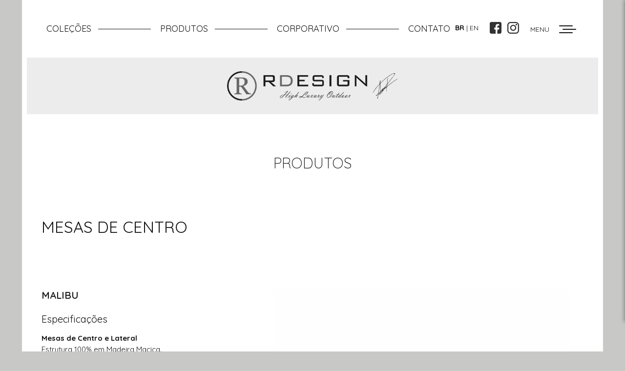

--- FILE ---
content_type: text/html; charset=utf-8
request_url: https://www.rdesign.ind.br/site/produtos/detalhes/malibu/
body_size: 4926
content:


<!DOCTYPE html>
<html lang="pt-br">
<head>
    <meta charset="utf-8">
    <meta name="theme-color" content="">
    <meta name="viewport" content="width=device-width, initial-scale=1.0">
    <meta name="description" content="">
    <title>MALIBU | RDESIGN</title>
    <link href="/static/images/favicon-16.png?v=2" rel="icon" sizes="16x16">
    <link href="/static/images/favicon-32.png?v=2" rel="icon" sizes="32x32">
    <link rel="stylesheet" type="text/css" href="/static/js/toastjs/css/toastjs.css" />
    <!-- Main CSS -->
    <link href="/static/css/layout.css?v=190" rel="stylesheet" type="text/css"/>
    <link href="/static/css/animate.css?v=3" rel="stylesheet" type="text/css" media="all" />
    <link href="/static/css/estilow.css?v=3" rel="stylesheet" type="text/css" media="all" />
    <link href="/static/css/estilo-2.css?v=2102" rel="stylesheet" type="text/css" id="">
    <link href="/static/css/estilo-3.css?v=18" rel="stylesheet" type="text/css" id="">

    <link rel="preconnect" href="https://fonts.gstatic.com">
    <link href="https://fonts.googleapis.com/css2?family=Quicksand:wght@300;400;500;600;700&display=swap" rel="stylesheet">

    <!-- <link href="/static/css/teaser.css?v=4" rel="stylesheet" type="text/css"/> -->
    <!--<link href="https://fonts.googleapis.com/css?family=Montserrat:100,200,300,400,500,600,700,800,900&display=swap" rel="stylesheet">-->
    <!-- Extra CSS -->
    
    <link rel="stylesheet" href="/static/js/swipebox/src/css/swipebox.min.css" type="text/css"/>

    <!-- Facebook Pixel Code -->
<script>
  !function(f,b,e,v,n,t,s)
  {if(f.fbq)return;n=f.fbq=function(){n.callMethod?
  n.callMethod.apply(n,arguments):n.queue.push(arguments)};
  if(!f._fbq)f._fbq=n;n.push=n;n.loaded=!0;n.version='2.0';
  n.queue=[];t=b.createElement(e);t.async=!0;
  t.src=v;s=b.getElementsByTagName(e)[0];
  s.parentNode.insertBefore(t,s)}(window, document,'script',
  'https://connect.facebook.net/en_US/fbevents.js');
  fbq('init', '446207393266851');
  fbq('track', 'PageView');
</script>
<noscript><img height="1" width="1" style="display:none"
  src="https://www.facebook.com/tr?id=446207393266851&ev=PageView&noscript=1"
/></noscript>
<!-- End Facebook Pixel Code -->
<meta name="facebook-domain-verification" content="c1ax3grzgqpjjvqdi8nv54fl6ptmpk" />
<meta name="facebook-domain-verification" content="miicl5u7gehcft1d1gfjfah6goqsrp" />
    <link href="" rel="stylesheet" type="text/css" id="link-theme-color" />
</head>

<body class="dark-theme  internas grid-cinza  produtos-detail ">
    <header class="page-header center frame-border pd-x-10" id="main-header" style="background-color:#fff">
        <div id="faixa-menu-mobile" class="faixa-menu-mobile mobile">
            <span id="icon-menu" class="icon-menu mobile close-submenu">
                <span class="icon"></span>
            </span>
        </div>

        <div class="center">
            <div class="header-wrap" id="">
                <div class="logo-home mobile">
                    <div class="wrap">
                        <a href="/"></a>
                    </div>
                </div>
                <nav class="main-nav" id="main-menu">
                    <div class="main-nav-wrap clearfix">
                        
                            <div class="item">
                                <a href="/site/colecoes/" class="link1">Coleções</a>
                            </div>
                            <div class="item">
                                <a href="/site/produtos/" class="link2 no-click-mobile">PRODUTOS</a>
                                <ul class="submenu mobile">
                                    
                                    <li class="itemprod">
                                        <a href="/site/produtos/aparadores-carrinhos/">Aparadores &amp; Carrinhos</a>
                                    </li>
                                    
                                    <li class="itemprod">
                                        <a href="/site/produtos/bancos/">Bancos</a>
                                    </li>
                                    
                                    <li class="itemprod">
                                        <a href="/site/produtos/cadeiras-banquetas/">Cadeiras &amp; Banquetas</a>
                                    </li>
                                    
                                    <li class="itemprod">
                                        <a href="/site/produtos/chaises-espreguicadeiras/">Chaises &amp; Espreguiçadeiras</a>
                                    </li>
                                    
                                    <li class="itemprod">
                                        <a href="/site/produtos/poltronas/">Poltronas</a>
                                    </li>
                                    
                                    <li class="itemprod">
                                        <a href="/site/produtos/sofas/">Sofás</a>
                                    </li>
                                    
                                    <li class="itemprod">
                                        <a href="/site/produtos/pufes/">Pufes</a>
                                    </li>
                                    
                                    <li class="itemprod">
                                        <a href="/site/produtos/mesas-de-jantar/">Mesas de jantar</a>
                                    </li>
                                    
                                    <li class="itemprod">
                                        <a href="/site/produtos/mesas-de-centro/">Mesas de centro</a>
                                    </li>
                                    
                                    <li class="itemprod">
                                        <a href="/site/produtos/mesas-laterais/">Mesas laterais</a>
                                    </li>
                                    
                                    <li class="itemprod">
                                        <a href="/site/produtos/lanternas-luminarias/">Lanternas &amp; Luminárias</a>
                                    </li>
                                    
                                    <li class="itemprod">
                                        <a href="/site/produtos/acessorios/">Acessórios</a>
                                    </li>
                                    
                                </ul>
                            </div>
                            <div class="item">
                                <a href="/site/corporativo/" class="link3">CORPORATIVO</a>
                            </div>                        
                            <div class="item">
                                <a href="/site/contato/" class="link4">CONTATO</a>
                            </div>
                    
                        <div class="line_menu2">
                            <div class="box-translate">
                                <span class="mobile label">Idioma: </span>
                                <div id="google_translate_element" class="idiomas">
                                    <a href="javascript:void(0);" id="ptLang" onclick="doGTranslate('pt|pt'); disabledText(this, 'ptLang');" title="Português" class="flag br nturl">
                                        BR
                                    </a>
                                    |
                                    <a href="javascript:void(0);" id="englishLang" onclick="doGTranslate('en|en'); disabledText(this, 'englishLang');" title="Inglês" class="flag us nturl">
                                        EN
                                    </a>
                                </div>
                            </div>
                            <div class="redes-sociais">
                                <div class="item-rede">
                                    <a href="https://www.facebook.com/rodrigoadesign" target="_blank" title="Facebook" class="facebook">Facebook</a>
                                </div>
                                <div class="item-rede">
                                    <a href="https://www.instagram.com/rodrigoaquinopb/" target="_blank" title="Instagram" class="instagram">Instagram</a>
                                </div>
                                
                            </div>
                            <div class="item mobile">
                                <a href="/site/institucionais/quem-somos/">QUEM SOMOS</a>
                            </div>
    <!--                             <li class="item mobile">
                                <a href="/site/diferenciais">DIFERENCIAIS</a>
                            </li> -->
                            <!-- <li class="item mobile">
                                <a href="/site/revendas">REVENDAS</a>
                            </li> -->
                            <div class="item mobile">
                                <a href="/site/downloads/">DOWNLOADS</a>
                            </div>
                            <!-- <li class="item mobile">
                                <a href="/site/depoimentos">DEPOIMENTOS</a>
                            </li> -->
                            <div class="open-menu bt_menu desktop"><a href="#">MENU</a></div>
                            <div class="item sq-menu desktop">

                                <button class="category wl-flex bt_categoria open-menu" style="text-decoration: none;">
                                    
                                    <span id="icon-menu" class="icon-menu close-submenu">
                                        <span class="icon"></span>
                                    </span>
                                    <span  class="todas-categorias desktop">
                                            <span></span><span class="spancategoria"></span>
                                    </span>
                                </button>
                            </div>
                        </div><!--fim_line-2-->
                    </div><!--fim_ul-->
                    <div class="main center">
                        <div class="clearfix center">
                            <nav class="menu_lateral menu_lat">
    <div class="principal-menu">   
        <li class="item menustyle">
            <a href="/site/colecoes/">Coleções</a>
        </li>
        <li class="item menustyle">
            <a href="/site/produtos/">Produtos</a>
        </li>
        <li class="item menustyle">
            <a href="/site/contato/">Contato</a>
        </li>
    </div>
    <li class="item">
        <a href="/site/institucionais/quem-somos/">QUEM SOMOS</a>
    </li>
<!--     <li class="item">
        <a href="/site/diferenciais">DIFERENCIAIS</a>
    </li> -->
<!--     <li class="item">
        <a href="/site/revendas">REVENDAS</a>
    </li> -->
    <li class="item">
        <a href="/site/corporativo/">CORPORATIVO</a>
    </li>
    <li class="item">
        <a href="/site/downloads/">DOWNLOADS</a>
    </li>
<!--     <li class="item">
        <a href="/site/depoimentos">DEPOIMENTOS</a>
    </li> -->
    <div class="redes-sociais">
        <li class="item-rede">
            <a href="https://www.facebook.com/rodrigoadesign" target="_blank" title="Facebook" class="facebook">Facebook</a>

        </li>
        <li class="item-rede">
            <a href="https://www.instagram.com/rodrigoaquinopb/" target="_blank" title="Instagram" class="instagram">Instagram</a>
        </li>

    </div>


</nav
                            <div class="center box-conteudo">
                            
                            </div>
                         </div>
                    </div>
                </nav>
            </div>
        </div>

    </header>
    <div class="page-header2 center frame-border pd-x-10 desktop" id="main-header">
        <a href="/" class="logo"><img src="/static/images/logo_new.png"></a>
    </div>

<div class="background-geral">
    <div class="center grid-cinza-bordas">
        <div class="faixa-topoint">
            Produtos
        </div>
    </div>
</div>

<section class="conteudo">
    
<div class="center grid-cinza-bordas bg-white">
    <div class="title-detail">
        <p>Mesas de centro</p>
    </div>
    <div class="flex-container wl-flex animated fadeIn clearfix">
        <div class="block1">
            <div class="title1">
                <p>MALIBU</p>
            </div>
            <div class="title2">
                <p>Especificações</p>
            </div>
            <div class="resum html-text">
                <p><strong>Mesas de Centro e Lateral</strong><br />
Estrutura 100% em Madeira Maci&ccedil;a.<br />
Tampos superior e Inferior em Madeira Ripados</p>

<p><strong>Mesa de Centro Retangular Ref: MB 03</strong><br />
145L x 080P x 035H</p>
            </div>

            <div class="box-thumbs">
                <figure class="thumb-principal">
                    
                </figure>
            
            </div>

        </div>
        <div class="block2">
            
            <a href="/media/cache/65/96/6596b4459be761170b9340938f6d4b93.jpg" class="swipebox wrap" rel="thumbs">
                <img src="/media/cache/65/96/6596b4459be761170b9340938f6d4b93.jpg" alt="">    
            </a>            
            
        </div>
    </div>

</div>

</section>

<!-- <div class="faixa-baixo"></div> -->

<section class="newsletter-section">
    <div class="center grid-cinza-bordas frame-border">
        <div class="newsletter-container">
            <div class="box-newsletter">
                <div class="box-imagem">
                    <img src="/static/images/logo-rdesign-simples.png" class="logo_slogan">
                </div>
                <div class="box-1">
                    <div class="titulo">
                        <p>Newsletter</p>
                    </div>
                    <div class="texto-newsletter">
                        <p>Cadastre-se em nosso site e receba todas as novidades e lançamentos da RDESIGN.</p>
                    </div>
                    <form action="" data-action="/newsletters/form/" id="form-newsletter" method="post" class="form_teaser clearfix"><input type='hidden' name='csrfmiddlewaretoken' value='am7dqY2iR6PHuU7SoP35qgjgSNtyX5Eoxjy9DxufSFO3E4bTGRAYn6f7CCx6wlMF' />
                        <div class="wrapper-input">
                            <input type="email" name="email" id="id_news_email" required placeholder="DIGITE SEU EMAIL" class="input-style" maxlength="254" />
                            <button type="submit">
                                <span class="icon icon-email"></span>
                            </button>
                        </div>
                   </form><!--fim-form_teaser-->

                </div>

            </div>
        </div>
    </div>

</section>
<section class="footer">
    <div class="center frame-border">
        <div class="footer-set">
            <div class="box big">
                <div class="titulo">
                    <p>RDESIGN</p>
                </div>
                <div class="texto-diamond html-text">
                    <h3>INOVAÇÃO EM MÓVEIS COM DESIGN E ALTO REQUINTE FABRICADOS ARTESANALMENTE</h3>
                    <p>O Resultado da alta qualidade nos nossos móveis, vem da escolha pelas melhores matérias primas, somado à um know-how de 30 anos e pela alta habilidade dos nossos cooperadores.</p>
                </div>
                <div class="end">
                    <p>UBERABA | MG | BRASIL</p>
                </div>    
                <div class="numero">
                    <p> 34 3315-5500 I 3315-4200</p>
                </div>
                

            </div>
            
        </div>

    </div>

</section>
<div class="box-copyright center frame-border pd-x-10">
    <div class="center ">
        <div class="box-flex">
            <div class="p1">
                <p>2020 - <a href="https://www.mw7design.com.br" target="_blank">Direitos Reservados</a></p>
            </div>
                <a href="https://www.atualint.com.br/" class="atual">Desenvolvido por Atual Interativa</a>
        </div>
    </div>
</div>
    
    
    

    <!-- jQuerry from Google Hosted Libraries -->
    <script src="https://ajax.googleapis.com/ajax/libs/jquery/2.2.4/jquery.min.js"></script>
    <script type="text/javascript" src="/static/js/toastjs/js/toastjs.js"></script>
    <script src="/static/js/jquery.mask.min.js?v=1"></script>
    <script src="/static/js/base.js?v=9"></script>
    
    <script type="text/javascript" src="/static/js/newsletters_teaser.js"></script>

    
    <script src="/static/js/swipebox/src/js/jquery.swipebox.min.js" type="text/javascript"></script>
    <script src="/static/js/swipebox-shield.js" type="text/javascript"></script>
    <script src="/static/js/detail.js?v=1"></script>


    <script type="text/javascript">
        $(document).ready(function(){
            
        });
    </script>
    <!-- Extra JS -->


    <script type="text/javascript">
    function googleTranslateElementInit() {
        new google.translate.TranslateElement({
            pageLanguage: 'pt',
            includedLanguages: 'en,pt',
            layout: google.translate.TranslateElement.InlineLayout.HORIZONTAL,
            autoDisplay: false
        }, 'google_translate_element');
    }
    </script>
    <script src="/static/js/googletranslate.js"></script>
    <script type="text/javascript" src="//translate.google.com/translate_a/element.js?cb=googleTranslateElementInit"></script>

    <!-- Global site tag (gtag.js) - Google Analytics -->
<script async src="https://www.googletagmanager.com/gtag/js?id=G-ESDGYSDS2K"></script>
<script>
  window.dataLayer = window.dataLayer || [];
  function gtag(){dataLayer.push(arguments);}
  gtag('js', new Date());

  gtag('config', 'G-ESDGYSDS2K');
</script>


    <script type="text/javascript">
        function getRndInteger(min, max) {
            return Math.floor(Math.random() * (max - min + 1) ) + min;
        }

        function createCookie(name, value, days) {
            var expires;

            if (days) {
                var date = new Date();
                date.setTime(date.getTime() + (days * 24 * 60 * 60 * 1000));
                expires = "; expires=" + date.toGMTString();
            } else {
                expires = "";
            }
            document.cookie = encodeURIComponent(name) + "=" + encodeURIComponent(value) + expires + "; path=/";
        }

        function readCookie(name) {
            var nameEQ = encodeURIComponent(name) + "=";
            var ca = document.cookie.split(';');
            for (var i = 0; i < ca.length; i++) {
                var c = ca[i];
                while (c.charAt(0) === ' ')
                    c = c.substring(1, c.length);
                if (c.indexOf(nameEQ) === 0)
                    return decodeURIComponent(c.substring(nameEQ.length, c.length));
            }
            return null;
        }

        function eraseCookie(name) {
            createCookie(name, "", -1);
        }


        $(function(){
            var link = $("#link-theme-color");

            var cookieTheme = readCookie("theme");

            if (cookieTheme == "dark") {
                link.attr("href", "/static/css/estilo-3.css?v=" + getRndInteger(10, 9999));
            }

            $("#toogle-theme").on("click", function(e){
                e.preventDefault();
                
                if (link.attr("href")) {
                    link.attr("href", "");
                    createCookie("theme", "light", 10);
                }
                else {
                    link.attr("href", "/static/css/estilo-3.css?v=" + getRndInteger(10, 9999));
                    createCookie("theme", "dark", 10);
                }

            });
        });
    </script>

</body>
</html>


--- FILE ---
content_type: text/css
request_url: https://www.rdesign.ind.br/static/css/layout.css?v=190
body_size: 19370
content:
/* Reset css */
@import url("style.css");
@import url("animate.css");




* { margin:0; padding:0 }
img { border:none }
fieldset { border:none }
a { outline:none; text-decoration:none}
a:hover { text-decoration:underline}
ul li, ol li { list-style-type:none }
address { font-style:normal; display:block }
h1, h2, h3, h4, h5, h6{ padding:0; margin:0; font-size:inherit; font-weight:normal }
textarea{font-family:inherit; font-size:inherit; overflow:auto}
input[type="search"] {
    -webkit-appearance: textfield;
}
/* fim reset */

* {
    box-sizing: border-box;
}
body{
    /*font-family: 'Montserrat', sans-serif;*/
    font-family: 'Quicksand', sans-serif;
    font-size:14px;
    color:#000000;
    -webkit-font-smoothing: antialiased;
    -moz-osx-font-smoothing: grayscale;

}

::selection {
  color: #fff;
  background-color: #000;
}
img::selection      {background:transparent;color:inherit;}
img::-moz-selection {background:transparent;color:inherit;}

.por{font-size:13px;color:#999;font-weight:100}

/* efeito transicao */

@-webkit-keyframes fadeIn {
0% { opacity: 0; }
100% { opacity: 1; }
}
@-moz-keyframes fadeIn {
0% { opacity: 0;}
100% { opacity: 1; }
}
@-o-keyframes fadeIn {
0% { opacity: 0; }
100% { opacity: 1; }
}
@keyframes fadeIn {
0% { opacity: 0; }
100% { opacity: 1; }
}

.fadeIn {
-webkit-animation: fadeIn 0.7s ease-in-out;
-moz-animation: fadeIn 0.7s ease-in-out;
-o-animation: fadeIn 0.7s ease-in-out;
animation: fadeIn 0.7s ease-in-out;
}

input[type="checkbox"]:focus{outline:0;}
input:focus {outline:none;}
button:focus {outline:none;}
select:focus {outline:none;}
textarea:focus {outline:none;}

.botao{font-size:1px; text-indent:-9999px; display:block;}
.clear{clear:both;}
.clearfix::after{content: " ";display: table;clear: both;}

.center {max-width: 1546px;width: 100%;margin: 0 auto;}

#swipeboxshield{display: block;width: 100%;height: 60px;position: fixed;top: 0;right: 0;z-index: 2000;}
div#swipebox-bottom-bar{}
div#swipebox-top-bar{}
div#swipebox-overlay{background-color: rgba(0, 0, 0, .9);z-index: 16000003 !important;}
@media(min-width: 1024px){
    div#swipebox-bottom-bar{position: absolute;left: 0;top: 50%;}
    div#swipebox-bottom-bar{background-color: rgba(255, 255, 255, 0);}
    div#swipebox-arrows{max-width: 100%;width: 100%;padding: 0 30px;}
}
@media(max-width: 1023px){
    div#swipebox-bottom-bar{background-color: rgba(0, 0, 0, 0);}

}

.background-geral{background-color:#f9f9f9}

#video-iframe{position:fixed;text-align: center; left:0;top:0;width: 100%; max-width:972px;height:auto;min-height: 560px; max-height: 80%;max-width: 90%; display:none;z-index:101;background:#000;overflow:hidden;box-sizing:border-box;border: 3px solid #000;overflow-y:auto;}
#video-iframe iframe{vertical-align: middle;max-width: 100%;position: relative;z-index: 1;}
#video-iframe::before{content: " ";width:40px;height:40px;border-radius:150px;border:5px solid #ddd;border-top-color: rgba(0,0,0,0.5);position:absolute;top:50%;left:50%;margin-top:-20px;margin-left:-20px;animation:loading 1.2s linear infinite;-webkit-animation:loading 1.2s linear infinite;box-sizing:border-box;z-index: 0;}

.sucesso{font-size: 17px;color: red;text-align: center;}

.owl-item.active .owl_effect{
  animation: 1s .7s fadeIn both;
}

.float_image{float: none !important;margin:0 auto;}


@keyframes loading{
  0%{transform:rotate(0deg)}
  100%{transform:rotate(360deg)}
}
@-webkit-keyframes loading{
  0%{-webkit-transform:rotate(0deg)}
  100%{-webkit-transform:rotate(360deg)}
}

.errorlist{color:red;margin:0 0 10px 0;}



div.owl-theme .owl-dots .owl-dot.active span,
div.owl-theme .owl-dots .owl-dot:hover span{background-color : #1c1c22}

.html-text{word-break: break-word; padding: 0 10px;}
.html-text::after{content: " ";display: table;clear: both;}
.html-text .wrapper{padding: 0 10px;}
.html-text{font-size: 16px;line-height: 26px;}
.html-text h1,
.html-text h2,
.html-text h3,
.html-text h4,
.html-text h5{margin-bottom: 25px;letter-spacing: -.60px;color: #000000}
.html-text p{margin-bottom: 15px;font-size: 15px;line-height: 23px;}
.html-text p:last-child{margin: 0;}
.html-text a{-webkit-transition:all 0.1s ease-out;transition: all 0.1s ease-out;color: #ed1b23}
.html-text a:hover{}
.html-text img{max-width: 100%;height: auto !important;}
.html-text iframe{max-width: 100%;}
.html-text table td{vertical-align: top;}
.html-text h1{font-size: 15px;line-height: 20px;color: #000000}
.html-text h2{font-size: 28px;line-height: 36px;color: #000000}

.center-content{width: 870px;float: left;}
.aside-content{width: 650px;float: left;}
.aside-content.right{padding-left: 30px;}
.aside-content.left{padding-right: 30px;}

.grid-cinza-bordas .center-content{width: 860px;}
.grid-cinza-bordas .aside-content{width: 640px;}

@media(min-width: 1169px) and (max-width: 1625px){
    .center-content{width: 730px;}
    .aside-content{width: 412px;}
    .aside-content.right{padding-left: 10px;}
    .aside-content.left{padding-right: 10px;}
    .grid-cinza-bordas .center-content{width: 720px;}
    .grid-cinza-bordas .aside-content{width: 402px;}

    .produtos-pag .aside-content.left::before{width: 110px!important;}
    .produtos-pag .categorias .aside-content .links .item .links-a{margin-left: 40px !important;}
}
@media(min-width: 1169px) and (max-width: 1440px){
    .center-content{width: 730px;}
    .aside-content{width: 412px;}
    .aside-content.right{padding-left: 10px;}
    .aside-content.left{padding-right: 10px;}
    .grid-cinza-bordas .center-content{width: 765px;}
    .grid-cinza-bordas .center-content img{width: 100%}
    .grid-cinza-bordas .aside-content{width: 402px;}
}

@media(min-width: 1024px) and (max-width: 1169px){
    .center-content{width: 730px;}
    .aside-content{width: 270px;}
    .aside-content.right{padding-left: 10px;}
    .aside-content.left{padding-right: 10px;}
    .grid-cinza-bordas .center-content{width: 720px;}
    .grid-cinza-bordas .aside-content{width: 260px;} 
    .grid-cinza-bordas .center-content img{width: 100%;}
    .produtos-pag .categorias .aside-content .links .item .links-a{margin-left: 23px !important;}
   
}



body{top: 0 !important;}
#google_translate_element{}
.goog-te-banner-frame{display: none !important;}
#google_translate_element .goog-te-gadget{display: none !important;}
#google_translate_element .goog-te-gadget > span{}
#google_translate_element .goog-te-gadget .goog-te-combo{margin: 0;}
html.translated-ltr[lang="en"] .page-header .header-wrap .main-nav .main-nav-wrap .box-translate a.us,
html[lang="pt-br"] .page-header .header-wrap .main-nav .main-nav-wrap .box-translate a.br,
html[lang="auto"] .page-header .header-wrap .main-nav .main-nav-wrap .box-translate a.br{color: #999;}

.grid-cinza.colecoes_fora .background-geral{background-color:#222 !important}
.grid-cinza.colecoes_fora .conteudo .produtos{background-color:#222 !important}
.grid-cinza.colecoes_fora .conteudo .vitrine-colecoes{padding: 10px 10px 75px 10px !important;background-color: #323232;}
.grid-cinza.colecoes_fora .newsletter-section{background-color:#222 !important}

.colecoes_fora .footer{background-color: #222 !important}
.footer .footer-set .box:last-child{margin:0;}

/* Menu Lateral */
.menu_lateral{padding: 50px 100px;box-sizing: border-box;width:666px;position:fixed;top:0;right:-666px;z-index:1000;display:block;background-color:#fff;max-height:100%;overflow-y:auto;-moz-transition:all .3s ease-out;-webkit-transition: all .3s ease-out;transition: all .3s ease-out;display: block;box-shadow: 0 0 8px 1px rgba(0, 0, 0, .4);}
.menu_lateral .redes-sociais{text-align: left !important;border-top: 1px solid #000000;margin-top: 40px;padding: 40px 0px !important;}
.menu_lateral .container-login{}
.menu_lateral .container-login > a{}
.menu_lateral.active{right:0;-moz-transition:all .3s ease-out;-webkit-transition: all .3s ease-out;transition: all .3s ease-out;}
.menu_lateral .box_user {width: 100%;background-color: #7ccc86;padding: 30px 15px;box-sizing: border-box;}
.center-content .newsletter-box{margin-top: 16px;}

.line_menu1{display: inline-block;position: relative;float: left;}
.line_menu2{display: inline-block;position: relative;float: right;}

.menu_lateral .box_user .icon{font-size: 30px;color:#457b3c;float: left;}
.menu_lateral .box_user .saudacao{width: 150px;float:left;margin:0 0 0 10px;}
.menu_lateral .box_user .saudacao p{font-size: 14px;color:#fff;line-height: 14px}
.menu_lateral .box_user .saudacao h3{font-size: 15px;color:#fff;}
.menu_lateral .box_user .sair{font-size:15px;color:#4f8746;float:right;font-weight: bold;margin:10px 0 0 0;}
.menu_lateral .box_user .sair:hover{color:#a7cf56;text-decoration:underline;-moz-transition: all .3s ease-out;-webkit-transition: all .3s ease-out;transition: all .3s ease-out;}
.menu_lateral .menu{text-align: center;background-color: #a7cf56;padding: 25px; height: 300px;}
.menu_lateral .menu .item a{font-size: 16px;font-weight: 600;text-transform: uppercase;color: white;line-height: 22px;}
.menu_lateral .menu .item a:hover{text-decoration: none;-moz-transition: all .3s ease-out;-webkit-transition: all .3s ease-out;transition: all .3s ease-out;color:#4f8746}
.menu_lateral .box_bts{width: 100%;background-color:#f2f2f2;padding: 0 0;}
.menu_lateral .box_bts a{width: 50%;text-align: center;font-size: 13px;text-transform: uppercase;color:#666;border-right: 1px solid #ddd;float: left;padding: 7px 0}
.menu_lateral .box_bts a:last-child{border:none;}
.menu_lateral .box_bts a:hover{background-color:#e3e3e3;color:#7ccc86;text-decoration: none;-moz-transition: all .3s ease-out;-webkit-transition: all .3s ease-out;transition: all .3s ease-out;}
.menu_lateral .menu_cat{background-color: #62be53;box-sizing: border-box;}
.menu_lateral h2{font-size:24px;font-weight: bold;line-height: 25px;color:#62be53;margin:0 0 30px 0;}
.menu_lateral h2 span{font-size:16px;color:#62be53;line-height: 18px;margin:0 0 5px 0;font-weight:normal}
.menu_lateral .cats{width: 100%;}
.menu_lateral .cats h3{margin:0 0 20px 0;}
.menu_lateral .cats h3 a{font-size:16px;font-weight:600;text-transform: uppercase;color:#508256;line-height: 22px;    margin: 0 0 10px 0;}
.menu_lateral .cats h3 a:hover{color:#62be53;text-decoration: none;-moz-transition: all .3s ease-out;-webkit-transition: all .3s ease-out;transition: all .3s ease-out;}
.menu_lateral .cats h3 a.active{color:#62be53;}
.menu_lateral .subs{width:100%;margin: 0 0 20px 0 }
.menu_lateral .subs a{font-size:14px;text-transform: uppercase;color:#343434;line-height: 18px;margin: 0 0 10px 0;display: block;font-weight: 400 }
.menu_lateral .subs a:hover{color:#a7cf56;text-decoration: underline;-moz-transition: all .3s ease-out;-webkit-transition: all .3s ease-out;transition: all .3s ease-out;}
.menu_lateral .subs a.active{color:#62be53;text-decoration: underline;}
/*  */

.menu_lateral .menustyle{font-size: 40px;}
.menu_lateral .menustyle > a{text-transform: capitalize !important} 
.menu_lateral .item{list-style-type:none}
.menu_lateral .item a{color: #000;text-decoration: none;width: auto;font-weight:400text-transform: capitalize;display: block;vertical-align: top;position: relative;box-sizing: border-box;z-index: 1;overflow: hidden;padding: 40px 0px 0px;;}
.menu_lateral .item a:hover{color: #777;transition: all .25s ease-out;}
.menu_lateral .item.menustyle > a:hover{color: initial;}
.menu_lateral .principal-menu{border-bottom: 1px solid #000000;padding-bottom: 20px;}
.menu_lateral .item.menustyle > a{padding: 10px 0 10px 0px;font-weight: bold;}


.page-header .header-wrap .main-nav .main-nav-wrap .item::before{content: "";display: inline-block;vertical-align: middle; width: 90px;height: 1px;content: "";margin-right: 15px;background: #000;position: relative;}
.page-header .header-wrap .main-nav .main-nav-wrap .item:first-child::before{display: none;}
.page-header .header-wrap .main-nav .main-nav-wrap .item:last-child::before{display: none;}

.page-header .header-wrap .main-nav .main-nav-wrap .item .category .icon-menu{width: 34px;height: 40px;position: absolute;right: 2px;top: 4px;}
.page-header .header-wrap .main-nav .main-nav-wrap .item .category .icon-menu.active .icon{-ms-transform: rotate(90deg);-webkit-transform: rotate(90deg);transform: rotate(90deg);background-color: transparent;}
.page-header .header-wrap .main-nav .main-nav-wrap .item .category .icon-menu.active .icon::before{-ms-transform: rotate(-45deg);-webkit-transform: rotate(-45deg);transform: rotate(-400deg);-ms-transform-origin: 35px 8px;-webkit-transform-origin: 16px 8px;transform-origin: 37px -7px;background-color: #1c1c22;}
.page-header .header-wrap .main-nav .main-nav-wrap .item .category .icon-menu.active .icon::after{-ms-transform: rotate(45deg);-webkit-transform: rotate(45deg);transform: rotate(45deg);-ms-transform-origin: 18px 12px;-webkit-transform-origin: 34px -2px;transform-origin: 21px 12px;;background-color: #1c1c22;}
.page-header .header-wrap .main-nav .main-nav-wrap .item .category .icon{width: 28px;height: 2px;top: 18px;background-color: #1c1c22;position: relative;display: block;border-radius: 2px;-webkit-transition: all 0.3s ease-out;transition: all 0.3s ease-out;}

.page-header .header-wrap .main-nav .main-nav-wrap .item .category .icon::before{content: " ";display: block;position: absolute;width: 28px;height: 2px;background-color: inherit;top: -7px;border-radius: 2px;right: 7px;}
.page-header .header-wrap .main-nav .main-nav-wrap .item .category .icon::after{content: " ";display: block;position: absolute;width: 28px;height: 2px;
background-color: inherit;bottom: -12px;border-radius: 2px;right: 7px;top: 7px;}

.animated-placeholder input,
.animated-placeholder textarea{-webkit-transition: all 0.1s linear;transition: all 0.1s linear;}
.animated-placeholder label{line-height: 18px;position: absolute;top: 16px;left: 10px;font-size: 13px;color: #666;cursor: text;-webkit-transition: all 0.1s linear;transition: all 0.1s linear;}
.animated-placeholder .wrapper-input .half label{left: 10px;}
.animated-placeholder .active input{padding-left: 15px;border:1px solid #034ea1 !important;}
.animated-placeholder .active .styled-select{padding-left: 15px;border:1px solid #034ea1 !important;}
.animated-placeholder .active textarea{padding-left: 15px;border:1px solid #034ea1 !important;}
.animated-placeholder .active label{top: -12px;font-size: 12px;color:#034ea1;padding: 0 7px;font-weight: normal;background-color: #fff;}

.logout{color:#000;font-weight: bold;margin:0 0 0 15px;}
.logout:hover{color:#999;text-decoration:none;-moz-transition: all .3s ease-out;-webkit-transition: all .3s ease-out;transition: all .3s ease-out;}
/* .texto{width: 100%;word-break: break-word;}
.texto p{font-size:15px;line-height: 23px;margin:0 0 25px 0;} */
/* .texto img{max-width: 100%;height:auto !important;} */
/* .texto iframe{max-width: 100%;} */

.redes-sociais{padding: 10px 0;}
.redes-footer{padding: 10px 0;}
.item-rede{text-align: left; width: 24px;height: 24px;overflow: hidden;text-indent: -999px;display: inline-block;vertical-align: middle;margin: 4px;}
.item-rede > a{background-position: center;background-repeat: no-repeat;background-size: cover;display: block;width: 100%;height: 100%;-webkit-transition:all 0.3s ease-out;transition: all 0.3s ease-out;}
.item-rede > a:hover{opacity: 0.7;}
.item-rede .facebook{background-image: url(../images/redes-sociais/facebook.svg);}
.item-rede .instagram{background-image: url(../images/redes-sociais/instagram.svg);background-size: 34px;}
.item-rede .twitter{background-image: url(../images/redes-sociais/twitter.svg);}
.item-rede .linkedin{background-image: url(../images/redes-sociais/linkedin.svg);}
.item-rede .youtube{background-image: url(../images/redes-sociais/youtube.svg);}
.item-rede .pinterest{background-image: url(../images/redes-sociais/pinterest.svg);}

.internas .faixa-topoint{font-size:30px; line-height: 30px; color: #000000;background-color: #f2f2f2;padding: 20px 47px;line-height: 40px;text-transform: uppercase;font-weight: 300;}
.internas.diferenciais .conteudo{background-color:#f9f9f9}
.internas .conteudo{padding: 97px 0px;}

.home .produtos {padding-bottom: 0;margin: 0}
.home .vitrine-colecoes .item:last-child{margin:0 0 0 0 !important}

.grid-cinza.quem_somos .newsletter-section{background-color:#222!important}

.page-header{padding: 35px 0px;background-color: #f9f9f9;}
.page-header2{padding: 27.61px 0px;background-color: #ececec;}
.page-header .header-wrap .redes-sociais {padding: 10px 0px;text-align: right;}
.page-header .header-wrap{display: -webkit-box;display: -ms-flexbox;display: flex;-webkit-box-align: center;-ms-flex-align: center;-webkit-box-pack: justify;-ms-flex-pack: justify;justify-content: space-between;-webkit-box-orient: horizontal;-webkit-box-direction: normal;-ms-flex-direction: row;flex-direction: row;align-items: center;}
.page-header .header-wrap .logo-home{background-size: 240px !important;width: 240px;height: 60px;display: inline-block;vertical-align: middle;margin-right: 56px;}
/*.internas .page-header .header-wrap .logo-home{width: 240px;height: 50px;display: inline-block;vertical-align: middle;margin-right: 56px;margin-left: 15px}*/
.page-header .header-wrap .logo-home .wrap{background: url(../images/logo_new.png)no-repeat center center;background-size: contain;overflow: hidden;width: 310px;height: 60px;/*position: fixed;z-index: 9999;*/}
.page-header .header-wrap .logo-home a{display: block;width: 100%;height: 100%;text-indent: -999px;}

.logo{margin: 0 auto;width: 350px;display: block;}
.logo img{background-size: 350px !important;width: 350px;height: auto;display: block;}

.page-header .header-wrap .main-nav{margin: 0 auto;width: 100%;}
.page-header .header-wrap .main-nav .main-nav-wrap{margin:0px 0 0 0px;-webkit-box-orient: horizontal;-webkit-box-direction: normal;-ms-flex-direction: row;flex-direction: row;margin-right: 50px;}
.page-header .header-wrap .main-nav .main-nav-wrap .item{display: inline-block; color: #1a1a20;padding: 0px 15px;vertical-align: middle;}
.page-header .header-wrap .main-nav .main-nav-wrap .item.sq-menu{height: 40px;}
.page-header .header-wrap .main-nav .main-nav-wrap .item > a{color: #1a1a20;text-decoration: none;width: auto;font-size: 18px;line-height: 24px; font-weight:400;text-transform: uppercase;display: inline-block;vertical-align: middle;position: relative;box-sizing: border-box;z-index: 1;overflow: hidden;padding: 12px 0px;}
.page-header .header-wrap .main-nav .main-nav-wrap .item > a:hover{}
.page-header .header-wrap .main-nav .main-nav-wrap .box-translate{display: inline-block;vertical-align: middle;}
.page-header .header-wrap .main-nav .main-nav-wrap .box-translate a{color: inherit;}
.page-header .header-wrap .main-nav .main-nav-wrap .box-translate a.active{}
.page-header .header-wrap .main-nav .main-nav-wrap .redes-sociais{display: inline-block;vertical-align: middle;padding: 6px 15px;}
.page-header .header-wrap .main-nav .main-nav-wrap .item .bt_categoria{position: fixed;z-index: 9999;outline: none!important;border: none!important;box-shadow: none;cursor: pointer;}
/* .page-header .header-wrap .main-nav .main-nav-wrap .item .bt_categoria .todas-categorias{background: url(../images/menu.svg) no-repeat 5px center;padding: 35px 13px 4px 23px;;background-color: #fff;border: 1px solid #a8a8a8;} */
.page-header .header-wrap .main-nav .main-nav-wrap .item .bt_categoria .todas-categorias{padding: 43px 16px 0px 20px;background-color: #fff;padding: 46px 16px 0px 37px;}

.dark-theme .page-header{background-color: #fff;}
.dark-theme .page-header .header-wrap .logo-home .wrap{background-image: url(../images/diamond-preto.png);}



.dark-theme.internas .background-geral{background-color: #313231;}
@media(min-width: 1024px){
    .dark-theme .page-header .header-wrap .main-nav .main-nav-wrap .item::before{background-color: #313231;}
    .dark-theme .page-header .header-wrap .main-nav .main-nav-wrap .item > a{color: #313231;}
    .dark-theme .page-header .header-wrap .main-nav .main-nav-wrap .item > a.link1{min-width: 84px;}
    .dark-theme .page-header .header-wrap .main-nav .main-nav-wrap .item > a.link2{min-width: 84px;}
    .dark-theme .page-header .header-wrap .main-nav .main-nav-wrap .item > a.link3{min-width: 110px;}
    .dark-theme .page-header .header-wrap .main-nav .main-nav-wrap .item > a.link4{min-width: 74px;}
    .dark-theme .page-header .header-wrap .main-nav .main-nav-wrap .item > a:hover::before{background-color: #313231;}
    .dark-theme .page-header .header-wrap .main-nav .main-nav-wrap .redes-sociais .item-rede .facebook{background-image: url(../images/redes-sociais/white/facebook.svg);}
    .dark-theme .page-header .header-wrap .main-nav .main-nav-wrap .redes-sociais .item-rede .instagram{background-image: url(../images/redes-sociais/white/instagram.svg);background-size: 24px;}
    .dark-theme .page-header .header-wrap .main-nav .main-nav-wrap .redes-sociais .item-rede .pinterest{background-image: url(../images/redes-sociais/white/pinterest.svg);background-size: 24px;}

    .dark-theme .page-header.active .header-wrap .logo-home .wrap{background-image: none;position: fixed;z-index: 9999;background-size: 260px;background-color: transparent;}
}

.grid-cinza.internas .background-geral{background-color: #ededee;}
.grid-cinza.internas .faixa-topoint{background-color: #ededee;padding: 40px 10px;text-align: center;font-weight:300;}
.grid-cinza.internas .grid-cinza-bordas{border-left: 10px solid #ffffff;border-right: 10px solid #ffffff;}
.grid-cinza.internas .grid-cinza-bordas.bg-white{background-color: #ffffff;}
.grid-cinza.internas .conteudo{background-color: #ededee;padding: 0;}
.grid-cinza.internas .conteudo .grid-cinza-espaco{padding: 20px 0; background-color: #fff;display: block;}
.grid-cinza.internas .conteudo .vitrine-colecoes{padding: 10px 10px 130px 10px; }
.grid-cinza.internas .conteudo .vitrine-colecoes .item:hover{opacity: 0.7;}
.grid-cinza.internas .conteudo .vitrine-colecoes .item .nome{background-color: #fff;}
.grid-cinza.internas .conteudo .produtos{margin-bottom: 0;}
.grid-cinza.internas .complementos{background-color: #ededee;}
.grid-cinza.internas .complementos .box-flex{justify-content: space-between;max-width: initial;}
.grid-cinza.internas .complementos .box-imagem .thumb{margin-right: 0;}
.grid-cinza.internas .complementos .box-imagem .thumb::before{display: none;}

.grid-cinza.internas .newsletter-section{background-color: #ededee;}
.grid-cinza.corporativo .newsletter-section{background-color:#222 !important}
.corporativo .footer{background-color:#222}
.corporativo .section-links{}
.corporativo .section-links .wrap-container{padding-bottom: 100px;}
.corporativo .section-links .row{background-color: #323232 !important;padding: 0 0 0 0;}
.downloads .grid-cinza.internas .newsletter-section{}

div.owl-theme .owl-dots .owl-dot.active span, 
div.owl-theme .owl-dots .owl-dot:hover span{background-color: #4f4f4f;}


@media(min-width: 1024px){
    .dark-theme .newsletter-section .newsletter-container .box-newsletter .box-imagem{width: 50%;max-width: initial;background-size: cover;}

    .dark-theme .newsletter-section .newsletter-container .box-newsletter .box-imagem,
    .dark-theme .newsletter-section .newsletter-container .box-newsletter .box-1{height: 290px;}
    .dark-theme .newsletter-section .newsletter-container .box-newsletter .box-1{width: 50%;}

    .grid-cinza.internas .faixa-topoint{padding: 80px 10px;}
}

.grid-cinza.internas.colecoes .conteudo .diferenciais-home{background-color: #ededee;padding-top: 0;}

.grid-cinza.corporativo .background-geral{background-color:#222 !important}
.grid-cinza.corporativo .conteudo{background-color:#222 !important}
.grid-cinza.quem_somos .background-geral{background-color:#222 !important}
.grid-cinza.quem_somos .conteudo{background-color:#222 !important}
.grid-cinza.downloads .background-geral{background-color:#222 !important}
.grid-cinza.downloads .conteudo{background-color:#222 !important}

.colecao-detail .banners-colecao{background-color: #222222;}
.colecao-detail .banners-colecao .item-banner{}
.colecao-detail .banners-colecao .item-banner img{max-width: 100%;height: auto !important;}
.colecao-detail .box-descricao{background-color: #fff;padding: 175px 0;text-align: center;}
.colecao-detail .box-descricao .titulo-colecao{font-size: 34px;line-height: 40px;margin-bottom: 40px;}
.colecao-detail .box-descricao .texto{max-width: 940px;margin: 0 auto;}
.colecao-detail .vitrine-produtos{padding: 30px 0 60px 0;}

.colecao-detail .box-materiais{}
.colecao-detail .box-materiais .titulo-materiais{font-size: 34px;line-height: 40px;padding-bottom: 60px;text-align: center;text-transform: uppercase;padding-top:60px;}
.colecao-detail .box-materiais .item{max-width: 940px;margin: 0 auto 0 auto;padding-bottom: 60px;}
.colecao-detail .box-materiais .item .wrap-info{display: flex;flex-direction: row-reverse;justify-content: center;margin-bottom: 30px;}
.colecao-detail .box-materiais .item .wrap-info .card{width: 450px;height: 215px;margin: 0 10px;padding: 20px;text-align: center;position: relative;}
.colecao-detail .box-materiais .item .wrap-info .info{background-color: #fff;}
.colecao-detail .box-materiais .item .wrap-info .info .titulo{font-size: 24px;line-height: 30px;margin-bottom: 15px;text-transform: uppercase;}
.colecao-detail .box-materiais .item .wrap-info .info .resenha{}
.colecao-detail .box-materiais .item .wrap-info .info .link{color: inherit;display: inline-block;position: absolute;left: 50%;bottom: 5px;transform: translateX(-50%); font-size: 14px;line-height: 20px;}
.colecao-detail .box-materiais .item .wrap-info .thumb{background-repeat: no-repeat;background-position: center;background-size: cover;}
.colecao-detail .box-materiais .item .titulo-relacionados{font-size: 28px;line-height: 32px;margin-bottom: 32px;text-align: center;text-transform: uppercase;}
.colecao-detail .box-materiais .item .wrap-relacionados{}
.colecao-detail .box-materiais .item .wrap-relacionados > a{color: #a3a2a2;display: inline-block;padding: 10px;}
.colecao-detail .box-materiais .item .wrap-relacionados > a:hover{color: #000000;}

.colecao-detail #banners .owl-nav .owl-prev{background:url(../images/arrow-left.svg) no-repeat center top;width:20px;height:20px;background-size:20px;text-indent: -9999px;font-size: 1px}
.colecao-detail #banners .owl-nav .owl-next{background:url(../images/arrow-right.svg) no-repeat center top;width:20px;height:20px;background-size:20px;text-indent: -9999px;font-size: 1px}
.colecao-detail #banners .owl-nav .owl-prev:hover{opacity: 0.5}
.colecao-detail #banners .owl-nav .owl-next:hover{opacity: 0.5}

.material-detail .section-material{}
.material-detail .section-material .box-material{background-color: #fff;padding: 40px 0 70px 0;}
.material-detail .section-material .box-material .titulo{font-size: 34px;line-height: 40px;margin-bottom: 40px;text-transform: uppercase;}
.material-detail .section-material .box-material .texto{}
.material-detail .section-material .box-material .texto .thumb{float: right;}
.material-detail .section-material .box-material .texto .thumb img{margin: 0 0 20px 20px;}
.material-detail .titulo-colecoes{font-size: 28px;line-height: 32px;margin-bottom: 0px;padding: 40px 0; text-align: center;text-transform: uppercase;}
.material-detail.grid-cinza.internas .conteudo .vitrine-colecoes{border: 0;}

.page-header .header-wrap .main-nav .main-nav-wrap .item > a:hover{font-weight: bold;-moz-transition: all .3s ease-out;-webkit-transition: all .3s ease-out;transition: all .3s ease-out;text-decoration: none;}
.page-header .header-wrap .main-nav .main-nav-wrap .item > a:hover::before{left:0;background-color:#15151b;-moz-transition: all .3s ease-out;-webkit-transition: all .3s ease-out;transition: all .3s ease-out;}
.page-header .header-wrap .main-nav .main-nav-wrap .item > a::before{position: absolute;content:'';left:-100%;bottom:0;height:2px;-moz-transition: all .3s ease-out;-webkit-transition: all .3s ease-out;transition: all .3s ease-out;width: 100%;z-index: 2;background-color:#fff;}
.page-header .header-wrap .main-nav .main-nav-wrap .item > a.category::before{position: initial;}
.page-header .header-wrap .main-nav .main-nav-wrap .item .submenu > .itemprod{padding: 10px 20px;}
.page-header .header-wrap .main-nav .main-nav-wrap .item .submenu > .itemprod > a{color: #000000;text-decoration: none;}

/*
.box-banners{width: 100%;}
.box-banners .banners .owl-dots{position: absolute;bottom: 60px;right: 0;left: 0; color:#992728}
.box-banners .banners .owl-dots.active span{color:#000}
.box-banners .banners{}
.box-banners .banners .item-banner{overflow: hidden; background-position: center bottom;background-repeat: no-repeat;background-size: cover; width: 100%;height: calc(100vh - 130px); position: relative;}
.box-banners .banners .item-banner a{display: block;left: 0;top: 0;right: 0;bottom: 0; z-index: 2;}
.box-banners .banners .item-banner img{vertical-align: middle;max-width: 100%;}
.box-banners .banners .item-banner .wrap-logo{position: absolute;left: 50%;top: 50%;transform: translate(-50%, -50%);max-width: 320px;}
.box-banners .banners .item-banner .wrap-logo > img{opacity: 0.7;width: auto !important;max-width: 100%;}
*/

.box-banners{width: 100%;min-height: calc(1306 / 1920 * 100%);}
.box-banners .banners .owl-dots{position: absolute;bottom: 60px;right: 0;left: 0; color:#992728}
.box-banners .banners .owl-dots.active span{color:#000}
.box-banners .banners{}
.box-banners .banners .item-banner{overflow: hidden; background-position: center bottom;background-repeat: no-repeat;padding-top: calc(1306 / 1920 * 100%);height: auto;background-size: cover; width: 100%; position: relative;margin: 0 auto}
.box-banners .banners .item-banner a{display: block;left: 0;top: 0;right: 0;bottom: 0; z-index: 2;position: absolute;}
.box-banners .banners .item-banner img{vertical-align: middle;max-width: 100%;}
.box-banners .banners .item-banner .wrap-logo{position: absolute;left: 50%;top: 50%;transform: translate(-50%, -50%);max-width: 320px;}
.box-banners .banners .item-banner .wrap-logo > img{opacity: 0.7;width: auto !important;max-width: 100%;}

.home .grid-cinza-bordas{background-color:#222;padding: 0px 0 0 0}


.chamada-home{}
.chamada-home .box-container{margin: 0 0px 175px 0px;padding: 175px 40px 0 40px;background-color:#222222}
.chamada-home .box-container .texto{text-align: center;margin: 0 auto;transition: all 6s ease-out;text-align: justify;}
.chamada-home .box-container .texto p{font-size: 30px;color: #1c1c22;line-height: 34px;}

.chamada-home.onlyone .box-container{padding-bottom: 175px;margin-bottom: 0;}
.chamada-home.onlyone .box-container .texto{text-align: center;}
.chamada-home.onlyone .box-container .texto .titulo{font-size: 34px;line-height: 40px;text-transform: uppercase;margin-bottom: 50px;}
.chamada-home.onlyone .box-container .texto p{font-size: 16px;line-height: 20px;margin: 0 auto 20px auto;}
.chamada-home.onlyone .box-container .texto p.p1{max-width: 1190px;}
.chamada-home.onlyone .box-container .texto p.p2{max-width: 1100px;}
.chamada-home.onlyone .box-container .texto p.p3{max-width: 920px;}
.chamada-home.onlyone .box-container .texto p.p4{max-width: 850px;}
.chamada-home.onlyone .box-container .texto p.p5{max-width: 770px;}



.diferenciais-home{}
.diferenciais-home .box-flex{display: flex;padding-bottom: 130px;transition: transform 1.10s ease-out;opacity: 0;}
.diferenciais-home .box-flex .box-1{max-width: 778px;padding:100px 150px;height: 500px;background-color: #ffffff;margin-top: 145px;}
.diferenciais-home .box-flex .box-imagem{transition: transform 1.10s ease-out;}
.diferenciais-home .box-flex .box-imagem .thumb{margin-right: 90px;position: relative;}
.diferenciais-home .box-flex .box-imagem .thumb::before{content: "";background-color: #ededed;width: 90px;position: absolute;bottom:65px;height:918px;z-index:3;right:-89px;top: 0px;height: 910px;}
.diferenciais-home .box-flex .box-imagem .thumb::after{content: "";background-color: white;width: 44px;position: absolute;bottom: 65px;height: 918px;z-index: 3;right: 89px;top: 0px;height: 918px;opacity: 0.2;left: 0;}
.diferenciais-home .box-flex .box-imagem .thumb img{position: relative;max-width: 100%;vertical-align: middle;}
.diferenciais-home .box-flex .box-1 .titulo-diferenciais{font-size: 40px;color: #1c1c22;margin-bottom: 40px;font-weight: bold;}
.diferenciais-home .box-flex .box-1 .titulo-diferenciais p{}
.diferenciais-home .box-flex .box-1 .texto-diferenciais{font-size: 22px;line-height: 34px;}
.diferenciais-home .box-flex .box-1 .texto-diferenciais p{line-height: 34px;}

.colecoes .produtos{margin-bottom: 130px;}
.colecoes .produtos .titulo{color: #1c1c22;font-size: 40px;margin: 110px 0px;text-align:center;font-weight: bold;}
.colecoes .produtos .produtos-container{transition: transform 6s ease-out;opacity: 1;text-align: center;}
.colecoes .produtos .produtos-container .item{display: inline-block;margin: 10px 10px ;text-align: center;color: #222228;transition: all 0.4s ease-out;max-width:375px;vertical-align: top;padding-bottom: 24px;}

.colecoes .produtos .produtos-container .item:hover{text-decoration: none;box-shadow: 0 0 8px 1px rgba(27, 29, 30, .4);}
/* .produtos .produtos-container .item:hover .thumb::before{content: "";background-image: url(../images/next.svg);width: 24px;position: absolute;bottom: 1px;z-index: 3;right: 4px; height: 50px;right: 31px;background-repeat: no-repeat;} */
.colecoes .produtos .produtos-container .item .thumb .arrow.mover{content: "";background-image: url(../images/next.svg);width: 113px;position: absolute;bottom: -50px;z-index: 3;right: 4px;height: 37px;right: 9px;background-repeat: no-repeat;opacity: 0;transition: bottom 0.3s ease-in, opacity 0.3s ease-in;background-size: 19px;padding-left: 12px;}

.colecoes .produtos .produtos-container .item:hover .thumb .arrow.mover{display: block;bottom: 0;opacity:1;}
.colecoes .produtos .produtos-container .item .thumb{max-width: 464px;position: relative;}
.colecoes .produtos .produtos-container .item .thumb img{max-width: 100%;vertical-align: middle;height: auto;}
.colecoes .produtos .produtos-container .item .nome{font-size: 16px;margin: 24px 0px;font-weight: 600;text-transform: uppercase;color: #000000;}
.colecoes .produtos .produtos-container .item .desc{max-width: 462px;padding: 0px 10px 24px 10px;;text-transform: uppercase;height: 86px;overflow: hidden;}

/* produtos img */
.colecoes .produtos-img .produtos{margin-bottom: 97px;}
.colecoes .produtos-img .produtos .titulo{color: #1c1c22;font-size: 40px;margin: 110px 0px;text-align:center;font-weight: bold;}
.colecoes .produtos-img .produtos .produtos-container{transition: transform 6s ease-out;opacity: 1;}
.colecoes .produtos-img .produtos .produtos-container .item{display: inline-block;margin: 10px 10px ;text-align: center;color: #222228;transition: all 0.4s ease-out}

.colecoes .produtos-img .produtos .produtos-container .item:hover{text-decoration: none;box-shadow: 0 0 8px 1px rgba(27, 29, 30, .4);}
/* .produtos .produtos-container .item:hover .thumb::before{content: "";background-image: url(../images/next.svg);width: 24px;position: absolute;bottom: 1px;z-index: 3;right: 4px; height: 50px;right: 31px;background-repeat: no-repeat;} */
/* .colecoes .produtos-img .produtos .produtos-container .item .thumb .arrow.mover{content: "";background-image: url(../images/next.svg);width: 113px;position: absolute;bottom: -50px;z-index: 3;right: 4px;height: 37px;right: 9px;background-repeat: no-repeat;opacity: 0;transition: bottom 0.3s ease-in, opacity 0.3s ease-in;background-size: 19px;padding-left: 12px;} */

/* .colecoes .produtos-img .produtos .produtos-container .item:hover .thumb .arrow.mover{display: block;bottom: 0;opacity:1;} */
.colecoes .produtos-img .produtos .produtos-container .item .thumb{max-width: 464px;position: relative;}
.colecoes .produtos-img .produtos .produtos-container .item .thumb img{max-width: 100%;vertical-align: middle;height: auto;}
.colecoes .produtos-img .produtos .produtos-container .item .nome{font-size: 20px;margin: 24px 0px;font-weight: bold;}
.colecoes .produtos-img .produtos .produtos-container .item .desc{max-width: 462px;padding: 0px 0px 24px 0px;}

.colecoes .container-custom{margin-bottom: 97px;}
.colecoes .container-custom .set{}
.colecoes .container-custom .set .box-flex{align-items: top;justify-content: space-between;}
.colecoes .container-custom .set .box-flex{}
.colecoes .container-custom .set .box-flex .thumb{}
.colecoes .container-custom .set .box-flex .thumb img{max-width: 100%;vertical-align: middle;height: auto;}
.colecoes .container-custom .set .box-flex .box-text{background-color: #f2f2f2;padding: 90px 120px;max-width: 660px;}
.colecoes .container-custom .set .box-flex .box-text .titulo{margin-bottom:50px;font-size:33px}
.colecoes .container-custom .set .box-flex .box-text .recomend >p{}

.produtos{margin-bottom: 130px;}
.produtos .titulo{color: #1c1c22;font-size: 40px;margin: 110px 0px;text-align:center;font-weight: bold;}
.produtos .produtos-container{transition: transform 6s ease-out;opacity: 0;text-align: center;}
.produtos .produtos-container .item{display: inline-block;margin: 10px 10px ;text-align: center;color: #222228;transition: all 0.4s ease-out}

.produtos .produtos-container .item:hover{text-decoration: none;box-shadow: 0 0 8px 1px rgba(27, 29, 30, .4);}
/* .produtos .produtos-container .item:hover .thumb::before{content: "";background-image: url(../images/next.svg);width: 24px;position: absolute;bottom: 1px;z-index: 3;right: 4px; height: 50px;right: 31px;background-repeat: no-repeat;} */
.produtos .produtos-container .item .thumb .arrow.mover{content: "";background-image: url(../images/next.svg);width: 113px;position: absolute;bottom: -50px;z-index: 3;right: 4px;height: 37px;right: 9px;background-repeat: no-repeat;opacity: 0;transition: bottom 0.3s ease-in, opacity 0.3s ease-in;background-size: 19px;padding-left: 12px;}

.produtos .produtos-container .item:hover .thumb .arrow.mover{display: block;bottom: 0;opacity:1;}
.produtos .produtos-container .item .thumb{max-width: 464px;position: relative;}
.produtos .produtos-container .item .thumb img{max-width: 100%;vertical-align: middle;height: auto;}
.produtos .produtos-container .item .nome{font-size: 22px;margin: 24px 0px;}
.produtos .produtos-container .item .desc{max-width: 462px;padding: 0px 0px 24px 0px;}

.produtos .categorias .aside-content{}

.produtos-pag .categorias .aside-content .categoria-content{position: relative}
.produtos-pag .categorias .aside-content .categoria-content .titulo-content{margin-bottom: 36px;position: relative;padding-right: 73px;text-transform: uppercase;padding: 20px 30px;background-color: #ffffff;margin-top: 36px;font-size: 20px;margin-left: 25px;}
.produtos-pag .categorias .aside-content .titulo-content .links{margin-bottom: 100px}
.produtos-pag .categorias .aside-content .links{position: relative;z-index: 1;}
.produtos-pag .categorias .aside-content .links .item{}
.produtos-pag .categorias .aside-content .links .item .links-a{font-size: 16px;display: block; background-color: #ffffff;color:#222239;padding: 10px 0px 10px 20px;;text-transform: uppercase;margin-left: 153px;    width: 234px;}
.produtos-pag .categorias .aside-content .links .item .links-a.active{color:#1e1e24}
.produtos-pag .categorias .aside-content .links .item .links-a:hover{background-color: #f2f2f2;text-decoration: none;}
.produtos-pag .categorias .aside-content .links .item .sub-menu{display: none}
.produtos-pag .categorias .aside-content .links .item .sub-menu .sub-item{display: block;padding: 10px 10px;color: #70707a;}
.produtos-pag .categorias .aside-content .links .item .sub-menu .sub-item .links-b{color: #70707a;}

.produtos-pag .categorias .center-content .thumb-categoria{position: relative;}
.produtos-pag .categorias .center-content .thumb-categoria img.float-img{position: absolute;top: 0;right: 0;z-index: 2; display: none; transition: all 0.4s ease-out;}
.produtos-pag .categorias .center-content .thumb-categoria img.float-img.active{opacity: 1;}

.produtos-pag .categorias .box-categorias{display: flex;background-color: #323232;}
.produtos-pag .categorias .box-categorias .links-menu{width: 100%;max-width: 400px;padding: 30px 20px 70px 20px; flex-shrink: 0;display: flex;justify-content: center; ;flex-direction: column;}
.produtos-pag .categorias .box-categorias .links-menu .item{}
.produtos-pag .categorias .box-categorias .links-menu .item > a{display: block; font-size: 16px;line-height: 20px;padding: 10px 10px;color: #fff;text-transform: uppercase;transition: all 0.1s ease-out;}
.produtos-pag .categorias .box-categorias .links-menu .item > a:hover{background-color: #222222;text-decoration: none;}
.produtos-pag .categorias .box-categorias .box-thumb{width: 100%;text-align: right;position: relative;}
.produtos-pag .categorias .box-categorias .box-thumb img{max-width: 100%;max-height: 100%;vertical-align: middle;height: auto !important;}
.produtos-pag .categorias .box-categorias .box-thumb .float-img{position: absolute;top: 0;right: 0;width: 100%;height: 100%; z-index: 2; display: none;}
.produtos-pag .categorias .box-categorias .box-mosaico{display: flex;flex-wrap: wrap;}
.produtos-pag .categorias .box-categorias .box-mosaico .item{width: 25%;position: relative;}
.produtos-pag .categorias .box-categorias .box-mosaico .item::before{content: " ";display: block;position: absolute;left: 0;top: 0;width: 100%;height: 100%;transition: all 0.3s ease-out;}
.produtos-pag .categorias .box-categorias .box-mosaico .item.active::before{opacity: 0;}
.produtos-pag .categorias .box-categorias .box-mosaico .item.keep-active::before{opacity: 0;}

.produtos-pag .categorias .box-categorias .box-mosaico .item:nth-child(1)::before{background-color: #eef9fb;}
.produtos-pag .categorias .box-categorias .box-mosaico .item:nth-child(2)::before{background-color: #cae1f3;}
.produtos-pag .categorias .box-categorias .box-mosaico .item:nth-child(3)::before{background-color: #d0d0da;}
.produtos-pag .categorias .box-categorias .box-mosaico .item:nth-child(4)::before{background-color: #eef9fb;}
.produtos-pag .categorias .box-categorias .box-mosaico .item:nth-child(5)::before{background-color: #cae1f3;}
.produtos-pag .categorias .box-categorias .box-mosaico .item:nth-child(6)::before{background-color: #d2ccc0;}
.produtos-pag .categorias .box-categorias .box-mosaico .item:nth-child(7)::before{background-color: #cae1f3;}
.produtos-pag .categorias .box-categorias .box-mosaico .item:nth-child(8)::before{background-color: #d2ccc0;}
.produtos-pag .categorias .box-categorias .box-mosaico .item:nth-child(9)::before{background-color: #d2ccc0;}
.produtos-pag .categorias .box-categorias .box-mosaico .item:nth-child(10)::before{background-color: #d0d0da;}
.produtos-pag .categorias .box-categorias .box-mosaico .item:nth-child(11)::before{background-color: #eef9fb;}
.produtos-pag .categorias .box-categorias .box-mosaico .item:nth-child(12)::before{background-color: #d0d0da;}


.produtos-pag .aside-content.left{position: relative;}
.produtos-pag .aside-content.left::before{content: "";position: absolute;bottom: 65px;height: 100%;z-index: 0;left: 0;top: 0px;height: 100%;width: 154px;}

.produtos-pag .categorias .categoria{font-size:15px;margin-bottom: 40px}
.produtos-pag .categorias .titulo{font-size: 20px;margin-bottom: 40px}
.produtos-pag .categorias .texto{margin-bottom: 10px;font-size:14px;line-height:18px}
.produtos-pag .categorias .nome-categoria{color: #121212;text-align: center;font-size: 20px;line-height: 24px;text-transform: uppercase;}
.produtos-pag .categorias .prod-icons{margin: 70px 0px 0 0;padding-bottom: 70px; text-align: center;background-color: rgba(225, 224, 222, 1);}
.produtos-pag .categorias .prod-icons .item{display: inline-block;vertical-align: top; margin: 20px 7px 20px 7px;text-align: center;color: #222228;transition: all 0.4s ease-out;max-width: 270px;width: 100%;height: 270px;}
.produtos-pag .categorias .prod-icons .item:hover{text-decoration: none;/*box-shadow: 0 0 8px 1px rgba(27, 29, 30, .4);*/}
.produtos-pag .categorias .prod-icons .item .thumb{height: 270px; position: absolute;display: flex;justify-content: center;align-items: center;overflow: hidden;}
.produtos-pag .categorias .prod-icons .item .thumb .arrow.mover{content: "";background-image: url(../images/next.svg);width: 113px;position: absolute;bottom: -50px;z-index: 3;right: 4px;height: 37px;right: 9px;background-repeat: no-repeat;opacity: 0;transition: bottom 0.3s ease-in, opacity 0.3s ease-in;background-size: 19px;padding-left: 12px;}.produtos-container .item:hover .thumb .arrow.mover{display: block;bottom: 0;opacity:1;}
.produtos-pag .categorias .prod-icons .item .thumb img{max-width: 100%;vertical-align: middle;height: auto;transform: scale(1);-moz-transition: all .3s ease-out;-webkit-transition: all .3s ease-out;transition: all .3s ease-out;}
.produtos-pag .categorias .prod-icons .item:hover .thumb img{transform: scale(1.05);-moz-transition: all .3s ease-out;-webkit-transition: all .3s ease-out;transition: all .3s ease-out;}
.produtos-pag .categorias .prod-icons .item .nome{font-size: 26px;line-height: 30px;;display: flex;justify-content: center;align-items: center;width: 100%;height: 100%;background-color: #eff3f2;}
.produtos-pag .categorias .prod-icons .item .desc{max-width: 462px;padding: 0px 0px 24px 0px;}
.produtos-pag .categorias .prod-icons .item .thumb .thumb_nome{width: 100%;position: absolute;height: 20%;bottom:0;left:0;z-index: 1;padding:10px;box-sizing: border-box;text-align: center;font-size: 15px;display: none;}
.produtos-pag .categorias .prod-icons .item:hover .thumb .thumb_nome{display: block;animation: 0.7s .1s fadeInUp both}

.produtos-detail .title-detail{font-size: 33px;padding: 10px 30px; color: #000000;margin-bottom: 97px;text-transform: uppercase;}
.produtos-detail .flex-container{padding-bottom: 70px;justify-content: space-between;}
.produtos-detail .flex-container .block1{max-width: 60%;padding: 0 80px 0 30px;}
.produtos-detail .flex-container .block1 .title1{font-size: 20px;color: #000000;margin-bottom: 25px;text-transform: uppercase;font-weight: 600;}
.produtos-detail .flex-container .block1 .title2{margin-bottom: 15px;color: #000000;font-size: 20px;line-height: 24px;}
.produtos-detail .flex-container .block1 .resum{max-width: 100%;margin-bottom: 60px;padding: 0px 0px}
.produtos-detail .flex-container .block1 .thumbflex{justify-content: space-between;align-items: center;}
.produtos-detail .flex-container .block1 .thumbflex .thumb{}
.produtos-detail .flex-container .block1 .thumbflex .thumb img{vertical-align: middle;max-width: 100%;}
.produtos-detail .flex-container .block1 .thumbflex .especific{padding-left: 20px;}
.produtos-detail .flex-container .block1 .thumbflex .especific .title2{font-size: 20px;margin-bottom: 15px;padding: 0 10px;}
.produtos-detail .flex-container .block1 .thumbflex .especific .text-especific{max-width: 522px;}
.produtos-detail .flex-container .block2{padding: 0 0;}
.produtos-detail .flex-container .block2 img{max-width: 100%;height: auto !important;vertical-align: middle;}

.produtos-detail .box-thumbs{width: 100%; max-width: 670px;margin: 0 auto;}
.produtos-detail .box-thumbs .thumb-principal{width: 100%;max-width: 670px; text-align: center;overflow: hidden;margin-bottom: 10px;}
.produtos-detail .box-thumbs .thumb-principal .wrap{display: flex;width: 100%;height: 100%;justify-content: center;align-items: center;-webkit-transition:all 0.1s ease-out;transition: all 0.1s ease-out;}
.produtos-detail .box-thumbs .thumb-principal .wrap:hover{opacity: 0.7;}
.produtos-detail .box-thumbs .thumb-principal .wrap > img{vertical-align: middle;max-width: 100%;height: auto;max-height: 100%;width: auto;}
.produtos-detail .box-thumbs .box-mini-thumbs{width: 100%;min-height: 70px; margin-top: 20px;}
.produtos-detail .box-thumbs .box-mini-thumbs .mini-thumbs{width: 100%;min-height: 70px;overflow: auto;overflow-y:hidden;  white-space: nowrap;text-align: center;}
.produtos-detail .box-thumbs .box-mini-thumbs .mini-thumbs .item{display: inline-block;vertical-align: top; width: 100px;height: 90px;margin-right: 10px;border: 1px solid #eeeeee;padding: 5px;}
.produtos-detail .box-thumbs .box-mini-thumbs .mini-thumbs .item > a{display: block;width: 100%;height: 100%;-webkit-transition:all 0.1s ease-out;transition: all 0.1s ease-out;}
.produtos-detail .box-thumbs .box-mini-thumbs .mini-thumbs .item > a:hover{opacity: 0.7;}
.produtos-detail .box-thumbs .box-mini-thumbs .mini-thumbs .item > a > img{max-width: 100%;height: auto !important;vertical-align: middle;}

.produtos-detail .related{padding-bottom: 50px;background-color: #ededee;}
.produtos-detail .related .titulo-related{font-size: 24px;color: #000000;margin-bottom: 60px;padding: 10px;}
.produtos-detail .related .item{display: inline-block;margin: 0px 50px;vertical-align: top;}
/*.produtos-detail .related .item:hover{box-shadow: 0 0 8px 1px rgba(27, 29, 30, .4);}*/
.produtos-detail .related .item{display: inline-block;margin: 10px 7px 20px 7px;text-align: center;color: #222228;transition: all 0.4s ease-out;max-width: 270px;width: 100%;}
/*.produtos-detail .related .item:hover{text-decoration: none;box-shadow: 0 0 8px 1px rgba(27, 29, 30, .4);}*/
.produtos-detail .related .item .thumb{height: 270px; position: relative;display: flex;justify-content: center;align-items: center;}
.produtos-detail .related .item .thumb .arrow.mover{content: "";background-image: url(../images/next.svg);width: 113px;position: absolute;bottom: -50px;z-index: 3;right: 4px;height: 37px;right: 9px;background-repeat: no-repeat;opacity: 0;transition: bottom 0.3s ease-in, opacity 0.3s ease-in;background-size: 19px;padding-left: 12px;}.produtos-container .item:hover .thumb .arrow.mover{display: block;bottom: 0;opacity:1;}
.produtos-detail .related .item .thumb img{max-width: 100%;vertical-align: middle;height: auto;}
.produtos-detail .related .item .nome{font-size: 26px;line-height: 30px;;display: flex;justify-content: center;align-items: center;width: 100%;height: 100%;background-color: #eff3f2;}


.colecoes_fora .produtos{margin-bottom: 130px;}
.colecoes_fora .produtos .titulo{color: #1c1c22;font-size: 40px;margin: 110px 0px;text-align:center;font-weight: bold;}
.colecoes_fora .produtos .produtos-container{transition: transform 6s ease-out;opacity: 1;}
.colecoes_fora .produtos .produtos-container .item{display: inline-block;margin: 10px 7px ;text-align: center;color: #222228;transition: all 0.4s ease-out;max-width: 370px;width: 100%;}

/*.colecoes_fora  .produtos .produtos-container .item:hover .thumb::before{content: "";background-image: url(../images/next.svg);width: 24px;position: absolute;bottom: 1px;z-index: 3;right: 4px; height: 50px;right: 31px;background-repeat: no-repeat;} */
.colecoes_fora .produtos .produtos-container .item:hover{text-decoration: none;box-shadow: 0 0 8px 1px rgba(27, 29, 30, .4);}
.colecoes_fora .produtos .produtos-container .item .thumb{max-width: 464px;position: relative;}
.colecoes_fora .produtos .produtos-container .item .thumb img{max-width: 100%;vertical-align: middle;height: auto;}
.colecoes_fora .produtos .produtos-container .item .thumb .arrow.mover{content: "";background-image: url(../images/next.svg);width: 113px;position: absolute;bottom: -50px;z-index: 3;right: 4px;height: 37px;right: 9px;background-repeat: no-repeat;opacity: 0;transition: bottom 0.3s ease-in, opacity 0.3s ease-in;background-size: 19px;padding-left: 12px;}
.colecoes_fora .produtos .produtos-container .item:hover .thumb .arrow.mover{display: block;bottom: 0;opacity:1;}
.colecoes_fora .produtos .produtos-container .item .nome{font-size: 22px;line-height: 26px; padding: 5px 10px;margin: 0;}
.colecoes_fora .produtos .produtos-container .item .desc{max-width: 462px;padding: 0px 0px 24px 0px;}




.colecoes_fora .complementos{padding: 0px 0px;}
.colecoes_fora .complementos .box-flex{opacity: 0;}


.complementos{background-color:#f9f9f9;padding:130px 0px}
.complementos .box-flex{display: flex;align-items: center;background-color: #ffffff;max-width: 1430px;}
.complementos .box-flex .box-1{max-width: 831px;padding: 43px 83px 0px;}
.complementos .box-flex .box-1 .titulo{text-transform: uppercase;font-size: 37px;margin-bottom: 30px;font-weight: bold;}
.complementos .box-flex .box-1 .texto{max-width: 660px;}
.complementos .box-flex .box-1 .thumb{max-width: 425px;}
.complementos .box-flex .box-1 .thumb img{width: 100%;vertical-align: middle;height: auto}
.complementos .box-flex .box-imagem{}
.complementos .box-flex .box-imagem .thumb{position: relative;margin-right: 90px;}
.complementos .box-flex .box-imagem .thumb img{position: relative; z-index: 4;}
.complementos .box-flex .box-imagem .thumb::before {content: "";background-color: #ededed;width: 90px;position: absolute;bottom: 65px;height: 918px;z-index: 3;right: -89px;top: 0px;height: 100%;}
.complementos .box-flex .box-imagem .thumb::after{content: "";background-color: white;width: 44px;position: absolute;bottom: 65px;z-index: 3;right: 89px;top: -0px;height: 100%;opacity: 0.2;left: 0;}
.complementos .box-flex .box-imagem .thumb img{max-width: 100%;vertical-align: middle;height: auto;}

.corporativo .corp .container-corp{}
.corporativo .corp .text-corp{margin-bottom: 0;padding: 40px 10px 40px 10px;background-color:#323232}
.corporativo .corp .faixa-background{background-color:#f2f2f2;padding: 50px 0px;margin-bottom: 0;}
.corporativo .corp .faixa-background .text{display: flex;width: 220px;margin: 0 auto;align-items: center;}
.corporativo .set-img-corp{}
.corporativo .set-img-corp .box-img{align-items: center;margin-top: 90px;}
.corporativo .set-img-corp .box-img .thumb{display: inline-block;max-width: 100%;}
.corporativo .set-img-corp .box-img .thumb img{vertical-align: middle;max-width: 100%;height: auto;}

.corporativo .html-text{line-height: 19px;margin-bottom: 5px;}


/* .section-links .row .owl-stage-outer .owl-stage{width: 100% !important;} */
/* .section-links .row .owl-stage-outer .owl-stage .owl-item{width: 640px!important;} */
.section-links .row{display: inline-block;flex-wrap: wrap;padding-bottom: 100px;}
.section-links .owl-theme .owl-dots{position: absolute;left: 0;bottom: -30px;width: 100%}
.section-links .row .item{display: inline-block;}
.section-links .row .item .hover-effect{overflow: hidden;position: relative;cursor: default;}
.section-links .row .item .hover-effect img{display: inline-block;vertical-align: middle;-webkit-transition:all 0.1s ease-out;transition: all 0.1s ease-out;max-width: 100%;height: auto;}
.section-links .row .item .hover-effect:hover img{}
.section-links .row .item .hover-effect .link-thumb{position: relative;}
.section-links .row .item .hover-effect .link-thumb:hover .thumb::after{content: "";background-color: #000000;width: 100%;position: absolute;bottom: 65px;height: 918px;z-index: 3;right: 89px;top: 0px;height: 918px;opacity: 0.3;left: 0;transition: all 3.0s ease-in-out;}
.section-links .row .item .hover-effect{position: relative;}
.section-links .row .item .hover-effect .link-thumb .thumb{position: relative;}
.section-links .row .item .hover-effect .link-thumb .thumb::before{content: "";background-color: white;width: 44px;position: absolute;bottom: 65px;height: 918px;z-index: 3;right: 89px;top: 0px;height: 918px;opacity: 0.2;left: 0;}
.section-links .row .item .hover-effect .overlay{position: absolute;overflow: hidden;top: 80px;right: 0;flex-direction: column;justify-content: center;align-items: center;-webkit-transition:all 0.3s ease-in-out;transition: all 0.3s ease-in-out;z-index: 0;}
.section-links .row .item .hover-effect .overlay .titulo{font-size: 28px;line-height: 34px;margin-bottom: 10px;text-transform: uppercase;color: #fff;text-align: center;padding: 10px 10px 10px 10px;font-weight:400}
.section-links .row .item .hover-effect .overlay .resenha{font-size: 14px;position: relative;color: #fff;padding: 0 15px;text-align: center;}
.section-links .row .item .hover-effect .overlay .resenha > p{margin-bottom: 15px;}
.section-links .row .item .hover-effect .overlay .box-botoes{text-align: left;}
.section-links .row .item .hover-effect .overlay .box-botoes .bt-style{text-align: center;background-color: rgba(0, 0, 0, .54);display: inline-block;font-size: 16px;line-height: 20px; padding: 27px 40px;color: #fff; -webkit-transition:all 0.1s ease-out;transition: all 0.1s ease-out;width: 350px;}
.section-links .row .item .hover-effect .overlay .box-botoes .bt-style .t2{font-size: 15px;}
.section-links .row .item .hover-effect .overlay .box-botoes .bt-style:hover{text-decoration: none;}
.section-links .row .item:hover .hover-effect .container-thumb .thebackground{background-color: rgba(0, 0, 0, 0.95);position: absolute;height: 100%;width: 100%;z-index: 9999}
.section-links .owl-theme .owl-nav.disabled+.owl-dots{margin-top: -30px;}


.depoimentos-home{background-image: url(../images/depobackground.jpg);background-repeat: no-repeat;background-position: center;padding-bottom: 32px;}
.depoimentos-home .container-depoimentos{}
.depoimentos-home .container-depoimentos .titulo{font-size: 37px;text-align: center;padding: 70px 0px;font-weight: bold;}
.depoimentos-home .container-depoimentos .box-depoimentos{padding-bottom: 60px;margin-bottom: 40px;}
.depoimentos-home .container-depoimentos .box-depoimentos .item{display: inline-block;margin: 0px 20px;max-width: 460px;text-align: center;}
.depoimentos-home .container-depoimentos .box-depoimentos .item .thumb{margin-bottom: 20px;max-width: 207px;margin: 0 auto;}
.depoimentos-home .container-depoimentos .box-depoimentos .item .thumb img{}
.depoimentos-home .container-depoimentos .box-depoimentos .item .nome{font-size: 25px;margin-bottom: 24px;text-transform: uppercase;text-align: center;margin-top: 24px}
.depoimentos-home .container-depoimentos .box-depoimentos .item .thumb .desc{max-width: 460px;}
.depoimentos-home .box-button{text-align: center;padding-bottom: 70px;}
.depoimentos-home .box-button .button-depo{border: 2px solid #1c1c22;padding: 30px 50px;text-decoration: none;text-transform: uppercase;color:#1c1c22;font-size: 17px;}
.depoimentos-home .box-button .button-depo:hover{background-color: #1c1c22;color: white;transition: all .3s ease-out;border-color: white;}
/* .produtos .produtos-container .item.animated{-webkit-animation-duration: none;animation-duration: 0s;-webkit-animation-fill-mode:none;animation-fill-mode:none;} */

.downloads .container-downloads{text-align: center;background-color:#323232;padding: 20px 0 65px 0}
.downloads .container-downloads .item{max-width:404px;text-align:center;display:inline-block;vertical-align: top; margin: 30px 40px 60px 40px;opacity: 1;}
.downloads .container-downloads .item .titulo-item{font-size:22px;margin-bottom:45px;color:#1c1c22;font-weight:bold}
.downloads .container-downloads .item .thumb{max-width:404px;margin-bottom:45px}
.downloads .container-downloads .item .thumb img{max-width:100%;vertical-align:middle;height: auto;}
.downloads .container-downloads .item .download-button{}
.downloads .container-downloads .item .download-button .download{border: 2px solid #1c1c22;padding: 20px 120px;text-decoration: none;text-transform: uppercase;color: #1c1c22;font-size: 17px;display:inline-block;max-width:420px}
.downloads .container-downloads .item .download-button .download:hover{background-color: #1c1c22;color: white;transition: all .3s ease-out;border-color: white;}
.downloads .container-downloads .item .resenha{margin-bottom:45px}
.grid-cinza.downloads .newsletter-section{background-color:#222 !important}
.downloads .footer{background-color:#222 !important}


.newsletter-section{margin: 0px 0px 0 0px;}
.newsletter-section .newsletter-container{}
.newsletter-section .newsletter-container .box-newsletter{display: flex;align-items: center;padding: 0 0px;box-sizing: border-box;}
.newsletter-section .newsletter-container .box-newsletter .box-imagem{padding: 20px 15px; display: flex;justify-content: center;align-items: center; background-color:#000;background-position:center;background-repeat: no-repeat;height:378px;max-width: 758px;width: 758px;}
.newsletter-section .newsletter-container .box-newsletter .box-1{background-color: #cdcdcd;height: 378px;padding: 0px 78px;width: 51%;}
.newsletter-section .newsletter-container .box-newsletter .box-1 .titulo{text-align:right;color: #231f20;font-size: 35px;text-transform: uppercase;padding: 40px 0px;}
.logo_slogan{max-width: 90%;width: auto;height: auto; max-height: 100%;width: 120px;}

.corporativo .newsletter-section .newsletter-container .box-newsletter{padding: 0 !important}
.colecoes_fora .newsletter-section .newsletter-container .box-newsletter{padding: 0 !important}
.downloads .newsletter-section .newsletter-container .box-newsletter{padding: 0 !important;margin: -1px 0 0 0 !important}
.corporativo .newsletter-section .newsletter-container .box-newsletter{padding: 0 !important}
.quem_somos .newsletter-section .newsletter-container .box-newsletter{padding: 0 !important}

.footer{margin-bottom: 0;}
.footer .footer-set{}
.footer .footer-set .box{display: inline-block; max-width: 460px;margin-right: 80px;vertical-align: top;}

.footer .footer-set .box:last-child{}
.footer .footer-set .box .titulo{font-size: 30px;margin-bottom: 30px;}
.footer .footer-set .box .texto-diamond{margin-bottom: 40px;font-size: 14px;}
.footer .footer-set .box .texto-diamond h3{font-size: 16px;color:#ffff;font-weight: 600;line-height: 24px}
.footer .footer-set .box .texto-diamond p{}
.footer .footer-set .box .end{font-size: 28px;font-weight: 500;margin-bottom: 20px;text-align: center;}
.footer .footer-set .box .numero{font-size: 28px;font-weight: bold;margin-bottom: 20px;text-align: center;}
.footer .footer-set .box .item{font-size: 18px;}
.footer .footer-set .box .item a{display: block;text-decoration: none;color:#000000;margin: 15px 0px;}
.footer .footer-set .box .item-comp{font-size: 14px;display: block;}
.footer .footer-set .box .item-comp a{color: #000000;display: block;margin: 15px 0px;text-decoration: none}
.footer .footer-set .box > a{margin:15px 0px}

.box-copyright{background-color:#f2f2f2;padding: 40px 0px;}
.box-copyright .center .box-flex{display: flex;justify-content: space-between;}
.box-copyright .center .box-flex p a{color:#121212;text-decoration: none}
.box-copyright .center .box-flex .atual{color: #1c1c22;text-decoration: none;}


.newsletter-section .newsletter-container .box-newsletter .box-1 .texto-newsletter{color: #231f20;padding-bottom: 40px;text-align: right;}
.newsletter-section .newsletter-container .box-newsletter .box-1 .form_teaser{width: 100%;max-width: 590px;}
.newsletter-section .newsletter-container .box-newsletter .box-1 .wrapper-input{padding: 0;min-height: initial;}
.newsletter-section .newsletter-container .box-newsletter .box-1 .wrapper-input .input-style{width: 100%;padding-right: 110px;}
.newsletter-section .newsletter-container .box-newsletter .box-1 .form_teaser button{float: none;position: absolute;top: 0;right: 0;}

.box-video{position: relative;width: 100%;height: 100%;}
.box-video .video{
    position: absolute;
    z-index: -1;
    top: 0;
    left: 0;
    width: 100%;
    height: 100%;
    -o-object-fit: cover;
    object-fit: cover;
    -o-object-position: center;
    object-position: center;
}

.video-fs-container{
    position: relative;
    z-index: 1;
    width: 100%;
    height: 0;
    padding-bottom: 56.25%;
}
.video-fs-container video,
.video-fs-container iframe{
    position: absolute;
    z-index: 1;
    top: 0;
    left: 0;
    width: 100%;
    height: 100%;
}


.box-banners .conteudo2{padding: 350px 10px 0;text-align: center;margin-bottom: 30px;}
.box-banners .conteudo2 .box .titulo{font-size: 40px; color: #e2ddd2}
.box-banners .conteudo2 .box .texto2{color: white;font-size: 15px;font-weight: 200;margin-bottom: 40px;MAX-WIDTH: 800PX;MARGIN: 0 AUTO;line-height: 40px;}
.box-banners .conteudo2 .box .texto{color:white;margin-bottom: 40px}
.box-banners .conteudo2 .box .box-botao{}
.box-banners .conteudo2 .box .box-botao .botao{background-color: #195ba2;border-radius: 130px;font-size: 20px;padding: 18px 64px;display: inline-block;color: white;line-height: 24px;font-weight: bold;}
.box-banners .conteudo2 .box .box-botao .botao:hover{text-decoration: none;background:var(--green-linear-grad);transition: all 0.4s ease-out;}

.quem_somos .nossa-historia{}
.quem_somos .nossa-historia .box-flex{display: flex;align-items: flex-start; padding-bottom: 20px;transition: transform 1.10s ease-out;background-color:#323232}
.quem_somos .nossa-historia .box-flex .box-1{max-width: 778px;padding: 50px 120px 50px 0px;height: 500px;height: initial; background-color: #ffffff;margin-top: 145px;}
.quem_somos .nossa-historia .box-flex .box-imagem{transition: transform 1.10s ease-out;}
.quem_somos .nossa-historia .box-flex .box-imagem .thumb{position: relative;}
.quem_somos .nossa-historia .box-flex .box-imagem .thumb::before{content: "";background-color: #222 !important;width: 90px;position: absolute;bottom:65px;z-index:3;right:-89px;top: 0px;height: 100%;display: none;}
.quem_somos .nossa-historia .box-flex .box-imagem .thumb::after{content: "";
background-color: #dddee0;width: 44px;position: absolute;bottom: 65px;height: 100%!important;z-index: 3;right: 89px;top: 0px;height: 918px;opacity: 0.3;left: 0;}
.quem_somos .nossa-historia .box-flex .box-imagem .thumb img{position: relative;max-width: 100%;vertical-align: middle;}
.quem_somos .nossa-historia .box-flex .box-1 .titulo-diferenciais{font-size: 40px;color: #1c1c22;margin-bottom: 40px;font-weight: bold;}
.quem_somos .nossa-historia .box-flex .box-1 .titulo-diferenciais p{}
.quem_somos .nossa-historia .box-flex .box-1 .texto-diferenciais{font-size: 22px;line-height: 34px;}
.quem_somos .nossa-historia .box-flex .box-1 .texto-diferenciais p{line-height:1.6;}
.diferenciais .diferenciais-home{background-color: #f9f9f9;padding-top: 97px;}
.diferenciais .diferenciais-home .box-flex{display: flex;padding-bottom: 97px;transition: transform 1.10s ease-out;opacity: 0;}
.diferenciais .diferenciais-home .box-flex .box-1{max-width: 778px;padding:100px 150px;height: 500px;background-color: #ffffff;margin-top: 145px;}
.diferenciais .diferenciais-home .box-flex .box-imagem{transition: transform 1.10s ease-out;}
.diferenciais .diferenciais-home .box-flex .box-imagem .thumb{margin-right: 90px;position: relative;vertical-align: middle;}
.diferenciais .diferenciais-home .box-flex .box-imagem .thumb::before{content: "";background-color: #ededed;width: 90px;position: absolute;bottom:65px;height:918px;z-index:3;right:-89px;top: 0px;height: 910px;}
.diferenciais .diferenciais-home .box-flex .box-imagem .thumb::after{content: "";
background-color: white;width: 44px;position: absolute;bottom: 65px;height: 918px;z-index: 3;right: 89px;top: 0px;height: 918px;opacity: 0.2;left: 0;}
.diferenciais .diferenciais-home .box-flex .box-imagem .thumb img{position: relative;max-width: 100%;}
.diferenciais .diferenciais-home .box-flex .box-1 .titulo-diferenciais{font-size: 40px;color: #1c1c22;margin-bottom: 40px;font-weight: bold;}
.diferenciais .diferenciais-home .box-flex .box-1 .titulo-diferenciais p{}
.diferenciais .diferenciais-home .box-flex .box-1 .texto-diferenciais{font-size: 22px;line-height: 34px;}
.diferenciais .diferenciais-home .box-flex .box-1 .texto-diferenciais p{line-height:34px}
.diferenciais .texto-chamada{margin-top: 97px;padding-bottom: 30px;}
.diferenciais .texto-chamada .texto{}

.revendas .revendas-box{} 
.revendas .revendas-box .text-revendas{opacity: 1;padding: 10px 10px 50px 10px;}
.revendas .formrevendas-box{}
.revendas .formrevendas-box .box-titulo{margin-bottom:50px}
.revendas .formrevendas-box .box-titulo .rev-titulo{font-size:24px;color:#53535a;padding: 10px;}
.revendas .formrevendas-box .box-button{padding: 0 10px;}

.quem_somos .missao{}
.quem_somos .missao .set-missao{padding:40px 0 40px 0;background-color:#323232 !important}
.quem_somos .missao .set-missao .container-flex{background-color: #323232}
.quem_somos .missao .set-missao .container-flex .thumb{margin-right: 70px;margin-bottom: 70px;position: relative;z-index: 2;}
.quem_somos .missao .set-missao .container-flex .thumb::after{content: "";background-color: #ededed;width: 600px;position: absolute;bottom: 65px;height: 918px;z-index: 3;right: -70px;top: 70px;height: 100%;z-index: 1;display: none;}
.quem_somos .missao .set-missao .container-flex .thumb img{position: relative;z-index: 3;max-width: 100%;}
.quem_somos .missao .set-missao .container-flex .container-conteudo{margin-left: 50px;}
.quem_somos .missao .set-missao .container-flex .container-conteudo .box1{margin-bottom: 100px;max-width: 666px;}
.quem_somos .missao .set-missao .container-flex .container-conteudo .box1 .titulo{font-size: 40px;color: #1c1c22;margin-bottom: 30px;}
.quem_somos .missao .set-missao .container-flex .container-conteudo .box1 .texto{}
.quem_somos .missao .set-missao .container-flex .container-conteudo .box1 .texto .html-text p{line-height: 1.6;}
.quem_somos .missao .set-missao .container-flex .container-conteudo .box2{max-width: 666px;}
.quem_somos .missao .set-missao .container-flex .container-conteudo .box2 .titulo{font-size: 40px;color: #1c1c22;margin-bottom: 30px;}
.quem_somos .missao .set-missao .container-flex .container-conteudo .box2 .texto{}
.quem_somos .footer{background-color:#222}


.depoimentos .depoimentos-int{}
.depoimentos .depoimentos-int .set{padding: 10px;}
.depoimentos .depoimentos-int .set .box-depo{margin-bottom: 97px;}
.depoimentos .depoimentos-int .set .box-depo .thumb{}
.depoimentos .depoimentos-int .set .box-depo .thumb img{}
.depoimentos .depoimentos-int .set .box-depo .box-texto{margin-left: 100px;}
.depoimentos .depoimentos-int .set .box-depo .box-texto .titulo-depo{font-size: 18px;margin-bottom: 20px;text-transform: uppercase;}
.depoimentos .depoimentos-int .set .box-depo .box-texto .texto-depo{}
.depoimentos .depoimentos-int .set .box-depo:last-child{margin-bottom: 0px;}



.contato{transform: initial !important;}
.contato .contato-container{}
.contato .contato-container .set{}
.contato .contato-container .set .thumb{}
.contato .contato-container .set .thumb img{}
.contato .contato-container .box-flex{align-items: flex-start;}
.contato .contato-container .box-flex .box1{padding: 118px 118px;}
.contato .contato-container .box-flex .box1 .titulo-contato{font-size: 46px;;text-transform: uppercase;margin-bottom: 70px;max-width:400px}
.contato .contato-container .box-flex .box1 .email{margin-bottom: 15px;}
.contato .contato-container .box-flex .box1 .email a{text-decoration: none;color: #333333;}
.contato .contato-container .box-flex .box1 .ends p{font-size: 17px;color:#fff;margin:0 0 15px 0;}
.contato .contato-container .box-flex .box1 .telefone a{text-decoration: none;color: #1e1e24;font-size:35px}
.contato .contato-container .box-flex .box1 .texto{max-width: 560px;}
.contato .contato-container .box-button{padding: 0 10px;text-align: right;}
.contato .contato-container .box-button .button-form{background-color: transparent;}
.contato .msg-sucesso{color: #1a1a20; font-size:20px;text-align:center}

.colecoes .diferenciais-home{background-color: #f9f9f9;padding-top: 97px;}
.colecoes .diferenciais-home .box-flex{display: flex;padding-bottom: 97px;transition: transform 1.10s ease-out;opacity: 1;}
.colecoes .diferenciais-home .box-flex .box-1{max-width: 778px;padding:0px 40px;height: 500px;background-color: #ffffff;margin-top: 0px;padding-top: 40px;}
.colecoes .diferenciais-home .box-flex .box-imagem{transition: transform 1.10s ease-out;}
.colecoes .diferenciais-home .box-flex .box-imagem .thumb{margin-right: 90px;position: relative;vertical-align: middle;}
.colecoes .diferenciais-home .box-flex .box-imagem .thumb::before{content: "";background-color: #ededed;width: 90px;position: absolute;bottom:65px;height:100%;z-index:3;right:-89px;top: 0px;height: 100%;}
.colecoes .diferenciais-home .box-flex .box-imagem .thumb::after{content: "";
background-color: white;width: 44px;position: absolute;bottom: 65px;height: 100%;z-index: 3;right: 89px;top: 0px;height: 100%;opacity: 0.2;left: 0;}
.colecoes .diferenciais-home .box-flex .box-imagem .thumb img{position: relative;max-width: 100%;}
.colecoes .diferenciais-home .box-flex .box-1 .titulo-diferenciais{font-size: 33px;color: #1c1c22;margin-bottom: 30px;font-weight: 600;padding: 0 10px}
.colecoes .diferenciais-home .box-flex .box-1 .titulo-diferenciais p{}
.colecoes .diferenciais-home .box-flex .box-1 .texto-diferenciais{font-size: 22px;line-height: 26px;}
.colecoes .diferenciais-home .box-flex .box-1 .texto-diferenciais p{line-height:26px}
.colecoes .texto-chamada{margin-top: 97px;}
.colecoes .texto-chamada .texto{}

.wrapper-input{min-height: 60px;position: relative;margin:0 0 5px 0;}
.wrapper-input.label,
.haslabel .wrapper-input{min-height: 74px;}
.wrapper-input::after{content:" ";display: table;clear: both;}
/*.wrapper-input.one{display: inline-block;width: 100%;text-align: left;padding: 0 10px;position: relative;}
.wrapper-input.half{float: left; width: 50%;text-align: left;padding: 0 10px;}
.wrapper-input.third{float: left;width: calc(100%/3);text-align: left;padding: 0 10px;}
.wrapper-input.fourth{float: left;width: calc(100%/4);text-align: left;padding: 0 10px;}
.wrapper-input.extra{float: left; width:75%;text-align: left;padding: 0 10px;}
*/
.wrapper-input.fill{float: left;width: 100%;clear: both;padding: 0 10px;}
.wrapper-input.textarea{width: 100%;min-height: 112px;}
.wrapper-input .half{width: 47%;display: inline-block;vertical-align: top;}
.wrapper-input .half:last-child{float: right;}


.wrapper-input{min-height: 74px;text-align: left;padding: 0 10px;position: relative;}
.wrapper-input.label,
.haslabel .wrapper-input{min-height: 78px;}
.wrapper-input::after{content: " ";display: table;clear: both;}
.wrapper-input label{font-size: 14px;color: #272727;line-height: 18px;}
.wrapper-input.textarea{width: 100%;min-height: 112px;}
.haslabel .wrapper-input.textarea{min-height: 126px;}
.wrapper-input .half{width: 47%;display: inline-block;vertical-align: top;}
.wrapper-input .half:last-child{float: right;}

.wrapper-input2{min-height: 80px;text-align: left;padding: 0 10px;position: relative;float: left;width: 50%;}
.wrapper-input2.textarea{min-height: 80px;text-align: left;padding: 0 10px;position: relative;float: left;width: 100%;}

.wrapper-input2 .half{width: 47%;display: inline-block;vertical-align: top;}
.wrapper-input2 .label{font-size: 14px;color: #272727;line-height: 18px;}
.wrapper-input2 .half:last-child{float: right;}
.center .smartlabel .wrapper-input2.textarea .button-form{background-color: #0e3964; border-radius: 50px; color: white; height: 80px;width: 204px;font-size: 29px;;margin: 27px 0px 0px 0px;cursor: pointer}


.input-style{box-sizing:border-box;height: 40px;border: 1px solid #e6e6e6;width: 100%;padding: 10px 10px 10px 10px;font-size: 14px;line-height: 18px;border-radius: 0px;width: 100%;}
.input-style[readonly]{cursor: not-allowed;background-color: #f2f2f2;}
.input-style.select{padding: 0;background: url(../images/icon-arrow-down.png) no-repeat 97% center #fff;overflow: hidden;}
.input-style select{box-sizing:border-box;background: transparent;width: 110%;padding:0 50px 0 10px;;font-size: 12px;line-height: 16px;border: 0;border-radius: 0;height: 44px;-webkit-appearance: none;border:none;}
textarea.input-style{resize:none;height: 94px;padding-right: 10px;}
.input-style:focus,
.input-busca:focus,
select:focus{outline: none;box-shadow: 0 0 7px 0px rgba(35, 30, 32, .4) inset;border-color: rgba(35, 30, 32, 1);}
.input-busca:focus{}

.input-style2{width: 100%;height:43px;font-size: 15px;padding: 0 0 0 0;box-sizing: border-box;border:1px solid #000; }
.input-style2.select{padding: 0;background: url(../images/icon-arrow-down.png) no-repeat 93% center #fff;overflow: hidden;}
.input-style2 select{color:#666;box-sizing:border-box;background: transparent;width: 110%;padding:0 50px 0 10px;;font-size: 12px;line-height: 16px;border: 0;border-radius: 0;height: 45px;-webkit-appearance: none;border:none;}
.input-style2:focus,
select:focus{outline: none;border-color:1px solid rgba(8, 82, 158, 15) !important;}
.change-label input{border:1px solid #000;}

.input-style2{box-sizing:border-box;height: 60px;border: 1px solid #e6e6e6;width: 100%;padding: 10px 10px 10px 10px;font-size: 14px;line-height: 18px;border-radius: 0px;width: 100%;}
.input-style2[readonly]{cursor: not-allowed;background-color: #f2f2f2;}
.input-style2.select{padding: 0;background: url(../images/icon-arrow-down.png) no-repeat 97% center #fff;overflow: hidden;}
.input-style2 select{box-sizing:border-box;background: transparent;width: 110%;padding:0 50px 0 10px;;font-size: 12px;line-height: 16px;border: 0;border-radius: 0;height: 44px;-webkit-appearance: none;border:none;}
textarea.input-style2{resize:none;height: 94px;padding-right: 10px;}
.input-style2:focus,
.input-busca:focus,
select:focus{outline: none;box-shadow: 0 0 7px 0px rgba(35, 30, 32, .4) inset;border-color: rgba(35, 30, 32, 1);}
.input-busca:focus{}

/* .form_teaser input[type="email"] {width: 500px;border: 1px solid #fff;border-right: none;background-color: transparent;float: left;font-size: 16px;color: #fff;padding: 0 0 0 25px;height: 43px;}
.form_teaser button {width: 90px;
float: left;border: 1px solid #fff;background-color: transparent;cursor: pointer;height: 43px;} */
.form_teaser{width:590px;margin:0 auto; }
.form_teaser input[type="email"]{background-color:#fff !important;width:500px;border:1px solid #231f20;border-right:none;background-color: transparent;float: left;font-size: 16px;color: #fff;padding: 0 0 0 25px;height:43px;}
.form_teaser button{background-color:#fff;width:90px;float: left;border:1px solid #231f20;background-color: transparent;cursor: pointer;height: 43px}
.form_teaser button .icon{font-size: 25px;color: #231f20;margin:0 auto;display: block;}
.form_teaser button:hover{background-color: #cdcdcd;-moz-transition: all .3s ease-out;-webkit-transition: all .3s ease-out;transition: all .3s ease-out;text-decoration: none;}
.form_teaser button:hover .icon{opacity: 0.75;color: rgba(0, 0, 0, 0.85);-moz-transition: all .3s ease-out;-webkit-transition: all .3s ease-out;transition: all .3s ease-out;text-decoration: none;}

.paginacao{margin:65px auto 50px auto;overflow:hidden;text-align: center;}
.paginacao li{min-width: 34px;height: 34px;display: inline-block;vertical-align: middle; text-align: center;margin: 0 2px;}
.paginacao li a{color:#3978b5;font-size:14px;line-height: 34px;}
.paginacao li a:hover{font-size:14px;color:#8ecbef;line-height:34px;text-decoration:none;-moz-transition: all .3s ease-out;-webkit-transition: all .3s ease-out;transition: all .3s ease-out;}
.paginacao li a.bt-pag{font-size:14px;color:#fff;line-height:34px;background-color:#3978b5;margin:0 2px 0 0;display:block;width: 100%;height: 100%;border-radius: 5px;}
.paginacao li a.bt-pag:hover{font-size:14px;color:#666;line-height:34px;background-color:#8ecbef;text-decoration:none;-moz-transition: all .3s ease-out;-webkit-transition: all .3s ease-out;transition: all .3s ease-out;}
.paginacao li a.active{font-size:14px;color:#666;line-height:34px;background-color:#8ecbef;text-decoration:none;}


#background-overlay{width:100%; height:130%; position:fixed;top: 0;left: 0; z-index:1010; background-color:#000; opacity:0.8; filter:alpha(opacity=60);-webkit-transition:all 0.3s ease-out;transition: all 0.3s ease-out;}
#background-overlay.left-arrow::before{content: "‹";display: block;position: absolute;top: 70px;left: 290px;color: #fff;font-weight: bold;font-size: 40px;line-height: 44px; opacity: 1;}


#pop-fundo{width:100%; height:150%; position:fixed; z-index:6; background-color:#000; opacity:0.8; filter:alpha(opacity=60);-webkit-transition:all 0.3s ease-out;transition: all 0.3s ease-out;display:none}
#pop-fundo::before{content: "‹";display: block;position: absolute;top: 70px;left: 290px;color: #fff;font-weight: bold;font-size: 40px;line-height: 44px; opacity: 1;}
#pop-fundo2{width:100%; height:150%; position:fixed; z-index:4; background-color:#000; opacity:0.8; filter:alpha(opacity=60);-webkit-transition:all 0.3s ease-out;transition: all 0.3s ease-out;display:none}
#pop-fundo2::before{content: "‹";display: block;position: absolute;top: 70px;left: 290px;color: #fff;font-weight: bold;font-size: 40px;line-height: 44px; opacity: 1;}
#pop-fundo3{width:100%; height:150%; position:fixed; z-index:4; background-color:#000; opacity:0.8; filter:alpha(opacity=60);-webkit-transition:all 0.3s ease-out;transition: all 0.3s ease-out;display:none}
#pop-fundo3::before{content: "‹";display: block;position: absolute;top: 70px;left: 290px;color: #fff;font-weight: bold;font-size: 40px;line-height: 44px; opacity: 1;}
#pop-fundo5{width:100%; height:150%; position:fixed; z-index:13; background-color:#000; opacity:0.8; filter:alpha(opacity=60);-webkit-transition:all 0.3s ease-out;transition: all 0.3s ease-out;display:none}
#pop-fundo5::before{content: "‹";display: block;position: absolute;top: 70px;left: 290px;color: #fff;font-weight: bold;font-size: 40px;line-height: 44px; opacity: 1;}
#pop-fundo6{width:100%; height:150%; position:fixed; z-index:13; background-color:#000; opacity:0.8; filter:alpha(opacity=60);-webkit-transition:all 0.3s ease-out;transition: all 0.3s ease-out;display:none}
#pop-fundo6::before{content: "‹";display: block;position: absolute;top: 70px;left: 290px;color: #fff;font-weight: bold;font-size: 40px;line-height: 44px; opacity: 1;}

#pop-fundo7{width:100%; height:150%; position:fixed; z-index:12; background-color:#000; opacity:0.8; filter:alpha(opacity=60);-webkit-transition:all 0.3s ease-out;transition: all 0.3s ease-out;display:none}
#pop-fundo7::before{content: "‹";display: block;position: absolute;top: 70px;left: 290px;color: #fff;font-weight: bold;font-size: 40px;line-height: 44px; opacity: 1;}
#pop-fundo_8{width:100%; height:100%; position:fixed;top: 0;left: 0; z-index:100; background-color:#000; opacity:0.8; filter:alpha(opacity=60);-webkit-transition:all 0.3s ease-out;transition: all 0.3s ease-out;}
#pop-fundo_8::before{content: "x";display: block;position: absolute;top: 20px;right: 20px;color: #fff;font-weight: bold;font-size: 30px;line-height: 44px; opacity: 1;color:rgba(255,255,255,1);cursor: pointer;}

#video-iframe{position:fixed;text-align: center; left:0;top:0;width: 100%; max-width:972px;height:auto;min-height: 560px; max-height: 80%;max-width: 90%; display:none;z-index:101;background:#000;overflow:hidden;box-sizing:border-box;border: 3px solid #000;overflow-y:auto;}
#video-iframe iframe{vertical-align: middle;max-width: 100%;position: relative;z-index: 1;}
#video-iframe::before{content: "";width:40px;height:40px;border-radius:150px;border:5px solid #ddd;border-top-color: rgba(0,0,0,0.5);position:absolute;top:50%;left:50%;margin-top:-20px;margin-left:-20px;animation:loading 1.2s linear infinite;-webkit-animation:loading 1.2s linear infinite;box-sizing:border-box;z-index: 0;}

.img-zoom{overflow: hidden;}
.img-zoom > img{-webkit-animation: deleayed-zoom-out 8s;animation: deleayed-zoom-out 8s;}

.home .img-zoom2{overflow: hidden;}
.home .img-zoom2 > img{-webkit-animation: deleayed-zoom-out 8s;animation: deleayed-zoom-out 8s;}


.home .anime{transform:scale(1.1) !important; }
.home .animate{-webkit-animation:deleayed-zoom-out2 8s;animation: deleayed-zoom-out2 8s;}


/* efeito transicao */

@-webkit-keyframes deleayed-zoom-out2 {
  0% {
    -webkit-transform: scale(1.1);
            transform: scale(1.1); }
  
  100% {
    -webkit-transform: scale(1);
            transform: scale(1); } 
}
@keyframes deleayed-zoom-out2 {
  0% {
    -webkit-transform: scale(1.1);
            transform: scale(1.1); }
  
  100% {
    -webkit-transform: scale(1);
            transform: scale(1); } 
}



@-webkit-keyframes deleayed-zoom-out {
  0% {
    -webkit-transform: scale(1.1);
            transform: scale(1.1); }
  10% {
    -webkit-transform: scale(1.1);
            transform: scale(1.1); }
  100% {
    -webkit-transform: scale(1);
            transform: scale(1); } 
}
@keyframes deleayed-zoom-out {
  0% {
    -webkit-transform: scale(1.1);
            transform: scale(1.1); }
  10% {
    -webkit-transform: scale(1.1);
            transform: scale(1.1); }
  100% {
    -webkit-transform: scale(1);
            transform: scale(1); } 
}

@-webkit-keyframes fadeIn {
0% { opacity: 0; }
100% { opacity: 1; }
}
@-moz-keyframes fadeIn {
0% { opacity: 0;}
100% { opacity: 1; }
}
@-o-keyframes fadeIn {
0% { opacity: 0; }
100% { opacity: 1; }
}
@keyframes fadeIn {
0% { opacity: 0; }
100% { opacity: 1; }
}

.fadeIn {
-webkit-animation: fadeIn 0.7s ease-in-out;
-moz-animation: fadeIn 0.7s ease-in-out;
-o-animation: fadeIn 0.7s ease-in-out;
animation: fadeIn 0.7s ease-in-out;
}

.whatsapp-plug-icon{position: fixed;z-index: 1000;bottom: 20px;left: 20px;width: 38px;height: 39px; -webkit-border-radius: 50%;cursor: pointer;background-color: #00ff00;transition: .3s;background-position: center;background-repeat: no-repeat;background-image: url(../images/whatsplug.svg);background-size: 50% auto;}
.whatsapp-plug-icon::after,
.whatsapp-plug-icon::before{content: ' ';position: absolute;opacity: 0;border: 3px solid #00ff00;left: -10px;top: -10px;right: -10px;bottom: -10px;-webkit-border-radius: 50%;animation: WaveWhatsApp 1.5s ease infinite;}
.whatsapp-plug-icon::after{animation-delay: .5s;}
.whatsapp-plug-icon:hover{background-color: #00ff00;}
.whatsapp-plug-icon:hover::before{border: 3px solid #00ff00;}
.whatsapp-plug-icon:hover::after{border: 3px solid #00ff00;}

@keyframes WaveWhatsApp{
    0%  {transform:scale(.5)}
    50% {opacity:1}
    100%{transform:scale(1.2);opacity:0}
}


.vitrine-produtos{text-align: center;}
.vitrine-produtos .item{display: inline-block;vertical-align: top; margin: 10px 7px 20px 7px;text-align: center;color: #222228;transition: all 0.4s ease-out;max-width: 270px;width: 100%;height: 270px;}
.vitrine-produtos .item:hover{text-decoration: none;/*box-shadow: 0 0 8px 1px rgba(27, 29, 30, .4);*/}
.vitrine-produtos .item .thumb{border:1px solid #ddd;height: 270px; position: absolute;display: flex;justify-content: center;align-items: center;overflow: hidden;}
.vitrine-produtos .item .thumb .arrow.mover{content: "";background-image: url(../images/next.svg);width: 113px;position: absolute;bottom: -50px;z-index: 3;right: 4px;height: 37px;right: 9px;background-repeat: no-repeat;opacity: 0;transition: bottom 0.3s ease-in, opacity 0.3s ease-in;background-size: 19px;padding-left: 12px;}.produtos-container .item:hover .thumb .arrow.mover{display: block;bottom: 0;opacity:1;}
.vitrine-produtos .item .thumb img{max-width: 100%;vertical-align: middle;height: auto;transform: scale(1);-moz-transition: all .3s ease-out;-webkit-transition: all .3s ease-out;transition: all .3s ease-out;}
.vitrine-produtos .item:hover .thumb img{transform: scale(1.05);-moz-transition: all .3s ease-out;-webkit-transition: all .3s ease-out;transition: all .3s ease-out;}
.vitrine-produtos .item .nome{font-size: 26px;line-height: 30px;;display: flex;justify-content: center;align-items: center;width: 100%;height: 100%;background-color: #eff3f2;}
.vitrine-produtos .item .desc{max-width: 462px;padding: 0px 0px 24px 0px;}
.vitrine-produtos .item .thumb .thumb_nome{width: 100%;position: absolute;height: 20%;bottom:0;left:0;z-index: 1;padding:10px;box-sizing: border-box;text-align: center;font-size: 15px;display: none;}
.vitrine-produtos .item:hover .thumb .thumb_nome{display: block;animation: 0.7s .1s fadeInUp both}
.vitrine-produtos .item:hover .thumb{-webkit-box-shadow: 0px 0px 10px 0px rgba(221,221,221,1);
-moz-box-shadow: 0px 0px 10px 0px rgba(221,221,221,1);
box-shadow: 0px 0px 10px 0px rgba(221,221,221,1);}

.vitrine-colecoes{text-align: left;display:grid;grid-template-columns: 1fr 1fr 1fr;}
.vitrine-colecoes .item{display: inline-block;margin: 10px 7px ;text-align: center;color: #222228;transition: all 0.4s ease-out;max-width: 360px;width: 100%;}
.vitrine-colecoes .item:hover{text-decoration: none;box-shadow: 0 0 8px 1px rgba(27, 29, 30, .4);}
.vitrine-colecoes .item .thumb{max-width: 464px;position: relative;overflow: hidden;}
.vitrine-colecoes .item .thumb img{max-width: 100%;vertical-align: middle;height: auto;transform:scale(1);-moz-transition: all .3s ease-out;-webkit-transition: all .3s ease-out;transition: all .3s ease-out;}
.vitrine-colecoes .item:hover .thumb img{transform:scale(1.05);-moz-transition: all .3s ease-out;-webkit-transition: all .3s ease-out;transition: all .3s ease-out;}
.vitrine-colecoes .item .thumb .arrow.mover{content: "";background-image: url(../images/next.svg);width: 113px;position: absolute;bottom: -50px;z-index: 3;right: 4px;height: 37px;right: 9px;background-repeat: no-repeat;opacity: 0;transition: bottom 0.3s ease-in, opacity 0.3s ease-in;background-size: 19px;padding-left: 12px;}
.vitrine-colecoes .item:hover .thumb .arrow.mover{display: block;bottom: 0;opacity:1;}
.vitrine-colecoes .item .nome{font-size: 22px;line-height: 26px; padding: 20px 10px;margin: 0;text-align: center;}
.vitrine-colecoes .item .desc{max-width: 462px;padding: 0px 0px 24px 0px;}



.home .vitrine-colecoes{text-align: left;display:block;background-color:#222222;padding: 0 0 175px 0;box-sizing: border-box;}
.home .vitrine-colecoes .item{display:block;margin: 0 0 175px 0;padding: 0 15px 175px 15px; text-align: center;color: #222228;transition: all 0.4s ease-out;max-width: 100%;width: 100%;}
.home .vitrine-colecoes .item:hover{text-decoration: none;box-shadow: none !important;-moz-transition: all .3s ease-out;-webkit-transition: all .3s ease-out;transition: all .3s ease-out;}
.home .vitrine-colecoes .item .thumb{max-width: 100%;position: relative;overflow: hidden;}
.home .vitrine-colecoes .item .thumb img{width: 100%;height: auto;vertical-align: middle;height: auto;transform:scale(1);-moz-transition: all .3s ease-out;-webkit-transition: all .3s ease-out;transition: all .3s ease-out;}
.home .vitrine-colecoes .item .box-nome{font-size: 30px;line-height: 36px; padding: 70px 10px;margin: 0;text-align: center;background-color: #e0e0de;font-weight:400-moz-transition: all .3s ease-out;-webkit-transition: all .3s ease-out;transition: all .3s ease-out;}
.home .vitrine-colecoes .item .box-nome .nome-colecao{text-transform: uppercase;}
.home .vitrine-colecoes .item .box-conheca{font-size: 20px;line-height: 24px; padding: 30px 10px;margin: 0;text-align: center;background-color: #e0e0de;-moz-transition: all .3s ease-out;-webkit-transition: all .3s ease-out;transition: all .3s ease-out;}

.home .vitrine-colecoes .item:hover .thumb img{opacity: 0.8 !important}
.home .vitrine-colecoes .item:hover .box-nome{opacity: 0.8;}
.home .vitrine-colecoes .item:hover .box-conheca{opacity: 0.8;}



/* Modais */
.modal-login{display: none;position: fixed;z-index: 10000;left: 0;top: 0;width: 100%;height: 100%;overflow: auto;background-color: rgb(0,0,0);background-color: rgba(0,0,0,0.7);padding-top: 60px;}
.modal-login .modal-container{width: 100%;max-width: 470px;margin: 0 auto; background-color: #fff;border-radius: 5px;}
.modal-login .modal-container .modal-header{font-size: 20px;line-height: 30px;color: #ffffff;background-color: #222222; font-weight: 700;position: relative;padding: 30px 40px;border-bottom: 1px solid #d6dce3;}
.modal-login .modal-container .modal-header .modal-close{position: absolute;top: 0;right: 0;bottom: 0;color: #ffffff;width: 80px;font-size: 46px;font-weight: normal;text-align: center;line-height: 40px;display: flex;align-items: center;justify-content: center;}
.modal-login .modal-container .modal-header .modal-close:hover{text-decoration: none;color: #404040;}
.modal-login .modal-container .form{}
.modal-login .modal-container .form .fieldset{padding: 40px 50px;}
.modal-login .modal-container .form .smartlabel label{top: 19px;left: 30px;}
.modal-login .modal-container .form .smartlabel .active label{top: -6px;left: 20px;}
.modal-login .modal-container .form .wrapper-input{min-height: 74px;padding: 0;}
.modal-login .modal-container .form .wrapper-input.pd-xl-10{padding-left: 10px;}
.modal-login .modal-container .form .wrapper-input.pd-xr-10{padding-right: 10px;}
.modal-login .modal-container .form .fieldset .input-style{height: 56px;border-radius: 5px;padding: 0 20px;border-color: #cccccc;}
.modal-login .modal-container .form .box-buttons{}
.modal-login .modal-container .form .box-buttons .bt-style{background-color: #272727;border-color: #272727; color: #fff;padding: 10px 30px; display: block;width: 100%; font-size: 16px;line-height: 30px;text-align: center; font-weight: 700;border: 1px solid rgba(255, 255, 255, 0);border-radius: 3px; -webkit-transition:all 0.1s ease-out;transition: all 0.1s ease-out;}
.modal-login .modal-container .form .box-buttons .bt-style:hover{text-decoration: none;background-color: #404040;cursor: pointer;}
.modal-login .modal-container .form .box-extras{text-align: center;padding: 20px 10px;border-bottom: 1px solid #d6dce3;}
.modal-login .modal-container .form .box-extras .bt-forgot{margin-bottom: 20px;font-size: 16px;line-height: 20px;font-weight: 600;color: #222222;display: inline-block;}
.modal-login .modal-container .form .box-extras .policy{font-size: 14px;line-height: 20px;}
.modal-login .modal-container .form .box-extras .policy .link{color: #347fc4;font-weight: 700;}
.modal-login .modal-container .form .box-signup{font-size: 18px;line-height: 20px;text-align: center;padding-top: 20px;}
.modal-login .modal-container .form .box-signup .link{color: #222222;font-weight: 700;}


.internas .base-form{padding: 90px 0;}
.internas .base-form .center-form{max-width: 600px;margin-left: auto;margin-right: auto;}
.internas .base-form .center-form .legend{display: block;padding: 0 10px;color: #fff;margin-bottom: 15px;font-size: 16px;line-height: 20px;}
.internas .base-form .center-form .row-button{padding: 0 10px;text-align: right;}
.internas .base-form .center-form .row-button .bt-style{color: #ffffff;font-size: 16px;line-height: 20px;display: inline-block; border: 0;font-weight: 700;text-transform: uppercase;padding: 20px 35px;background-color: #272727;transition: all 0.1s ease-out;}
.internas .base-form .center-form .row-button .bt-style:hover{background-color: #404040;cursor: pointer;}
.internas .base-form .box-texto{color: #fff;text-align: center;}
.internas .base-form .box-texto .label1{font-size: 20px;line-height: 24px; margin-bottom: 20px;}
.internas .base-form .box-texto .label2{font-size: 16px;line-height: 20px;}
.internas .base-form .box-texto .label2 a{font-weight: 700;color: inherit;}
.internas .base-form .white-label{margin-bottom: 15px;}
.internas .base-form .white-label label{color: #fff;margin-bottom: 10px;font-size: 16px;line-height: 20px;position: static;display: inline-block;}
.cadastro .msg-sucesso{color: #1a1a20; font-size:20px;line-height: 24px; text-align:center;color: #fff;}

.bt_menu{display: inline-block;position: relative;width: 40px}
.bt_menu a{color:#121212;margin:5px 0 0 0;font-weight: normal;display: block;position: absolute;left: ;top:-15px;}
.bt_menu a:hover{font-weight: 600px;text-decoration: none;}


/* Dispositivos com tela acima de 1626px */
@media(min-width: 1626px){
    .mobile{display: none !important}
    .desktop{}
    .center{width:100%;max-width:1526px;margin:0 auto;}
    .center.w-1190{max-width: 1190px;}

    .col-1-1{float: left;width: 100%;}
    .col-1-2{float: left;width: 50%;text-align: left;padding: 0 10px;}
    .col-1-3w{float: left;width: 25%;text-align: left;padding: 0 10px;}
    .col-1-3{float: left;width: calc(100%/3);}
    .col-1-4{float: left;width: calc(100%/4);}
    .col-1-5{float: left;width: calc(100%/5);}
    .col-2-3{float: left;width: calc(200%/3);}
    .col-5-12{float: left;width: calc(500%/12);}
    .col-2-12{float: left;width: calc(200%/12);}

    .grid-cinza.internas .conteudo .vitrine-colecoes{padding: px 15px 75px 15px !important;}
    .vitrine-colecoes .item{max-width:485px;}
    .vitrine-colecoes .item .thumb{max-width: 100%;}
    .grid-cinza.internas .conteudo .vitrine-colecoes .item{margin: 0;}

    .produtos .produtos-container .item{margin: 10px 50px;}
}

/* Dispositivos com tela acima de 1170px */
@media(min-width: 1170px){
    .mobile{display: none !important}
    .desktop{}
    .centerw{width:100%;max-width:1170px;margin:0 auto;}
}

/* Dispositivos com tela acima de 1024px */
@media(min-width: 1024px){
    .page-header .header-wrap .main-nav .main-nav-wrap .item{padding-left: 0;}

    /*body.internas{background-color: #ededee;}*/
    /*.background-geral{background-color: #ededee;}*/
    /*.border-style1{border-left: 10px solid #f9f9f9;border-right: 10px solid #f9f9f9;}*/

    /*.internas .faixa-topoint{background-color: #ededee;}*/
    .internas .conteudo{padding: 97px 0px;}
    .internas .conteudo .inner-conteudo{padding: 50px 0;border-top: 50px solid #f2f2f2;}

    .colecao-detail .vitrine-produtos{display: grid;grid-template-columns: 1fr 1fr 1fr 1fr 1fr;}
    .colecao-detail .vitrine-produtos .item{margin: 10px auto 20px auto;}

    .produtos-pag .categorias .prod-icons{display: grid;grid-template-columns: 1fr 1fr 1fr 1fr 1fr;}
    .produtos-pag .categorias .prod-icons .item{margin: 20px auto 20px auto;}

    .related .vitrine-produtos{display: grid;grid-template-columns: 1fr 1fr 1fr 1fr 1fr;}
    .related .vitrine-produtos .item{margin: 10px auto 10px auto;}

    .quem_somos .nossa-historia .box-flex .box-1 .texto-diferenciais{padding-left: 30px;}
    .quem_somos .missao .set-missao .container-flex .container-conteudo{padding-right: 30px;width: 100%;}

    .material-detail .section-material .box-material .titulo{padding-left: 30px;}
    .material-detail .section-material .box-material .texto{padding-left: 30px;}
    .material-detail .section-material .box-material .texto .thumb img{margin: 0 0 30px 30px;}


    .grid-cinza.internas .conteudo .vitrine-colecoes{display: grid;grid-template-columns: repeat(3, 485fr);grid-gap: 15px;}
    .grid-cinza.internas .conteudo .vitrine-colecoes .item{align-self: center;justify-self: center;}

    .footer .footer-set{display: flex;justify-content: center; background-color: #222;padding: 175px 0;text-align: center;}
    .footer .footer-set .box{max-width: 760px;width: 100%;margin-right: 85px}
    .footer .footer-set .box.big{flex-shrink: 0;}
    
}



@media (min-width: 1024px) and (max-width: 1625px){
    .center {max-width: 1190px;}
    .vitrine-colecoes .item {max-width: 370px}
    .col-1-1{float: left;width: 100%;}
    .col-1-2{float: left;width: 50%;text-align: left;padding: 0 10px;}
    .col-1-3w{float: left;width: 25%;text-align: left;padding: 0 10px;}
    .col-1-3{float: left;width: calc(100%/3);}
    .col-1-4{float: left;width: calc(100%/4);}
    .col-1-5{float: left;width: calc(100%/5);}
    .col-2-3{float: left;width: calc(200%/3);}
    .col-5-12{float: left;width: calc(500%/12);}
    .col-2-12{float: left;width: calc(200%/12);}

    .footer .footer-set{display: flex;padding: 97px 0;box-sizing: border-box;background-color: #222}
    /*.footer .footer-set .box .texto-diamond{padding-right: 0 !important;max-width: 718px}*/
    .footer .footer-set .box{max-width: 645px;width: 100%;}
    .internas .footer .footer-set .box{margin-left:0;}
    .footer .footer-set .box.big{flex-shrink: 0;}

    .produtos .produtos-container .item{max-width: 273px;}
    /* .diferenciais-home .box-flex .box-imagem .thumb::before{content: "";background-color: #ededed;width: 28px;position: absolute;bottom: 65px;height: 100%;z-index: 3;right: -28px;top: -12px;} */
    /* .diferenciais-home .box-flex .box-imagem .thumb::before{content: "";background-color: #ededed;width: 28px;position: absolute;bottom: 65px;height: 100%;z-index: 3;right: -28px;top: -12px;} */
    .diferenciais-home .box-flex .box-imagem .thumb::before {content: "";background-color: #ededed;width: 90px;position: absolute;bottom: 65px;z-index: 3;right: -89px;top: -12px;height: 100%;}
    .diferenciais-home .box-flex .box-1{margin-top: 45px;padding: 100px 68px}

    .quem_somos .nossa-historia .box-flex .box-imagem .thumb::before {content: "";background-color: #ededed;width: 90px;position: absolute;bottom: 65px;z-index: 3;right: -89px;top: 0px;height: 100%;}
    .quem_somos .nossa-historia  .box-flex .box-1{margin-top: 45px;}

    .page-header .header-wrap .main-nav .main-nav-wrap .item{padding: 0px 5px;}
    .complementos .box-flex .box-imagem .thumb::before{content: "";background-color: #ededed;width: 90px;position: absolute;bottom: 65px;z-index: 3;right: -89px;top: 0px;height: 100%;}
    .diferenciais .diferenciais-home .box-flex .box-imagem .thumb::before{height: 100%;}
    .diferenciais .diferenciais-home .box-flex .box-1 {max-width: 778px;padding: 100px 68px;height: 500px;background-color: #ffffff;margin-top: 86px;}
    .diferenciais .diferenciais-home .box-flex{padding-bottom:0px}
    .contato .contato-container .set .thumb img{max-width:100%;height: auto !important;vertical-align: middle;}

    .downloads .container-downloads .item .download-button .download{padding:20px 70px}
    .downloads .container-downloads .item{max-width:320px;text-align:center;display:inline-block;margin: 0px 26px 60px 26px;}

    .page-header .header-wrap .logo-home{margin-right: 0;}
    /*.internas .page-header .header-wrap .logo-home{margin-right: 0;margin-left: 15px}*/
    .page-header .header-wrap .logo-home .wrap{width: 280px;height: 50px;}
    .page-header .header-wrap .main-nav .main-nav-wrap .item::before{width: 108px;}

    .box-banners .banners .item-banner{height: calc(100vh - 100px);}

    .colecao-detail .vitrine-produtos{grid-template-columns: 1fr 1fr 1fr 1fr;}
    .produtos-pag .categorias .prod-icons{grid-template-columns: 1fr 1fr 1fr 1fr;}    
    .related .vitrine-produtos{grid-template-columns: 1fr 1fr 1fr 1fr;}    

    .quem_somos .missao .set-missao .container-flex .container-conteudo{margin-left: 15px;}

    .grid-cinza.internas .conteudo .vitrine-colecoes{grid-gap: 0;}
    .grid-cinza.internas .conteudo .vitrine-colecoes .item{margin: 10px 10px;}

    .produtos-pag .categorias .box-categorias .links-menu{max-width: 320px;}


}

/* Dispositivos com tela entre de 1024px e 1169px */
@media(min-width: 1024px) and (max-width: 1169px){
    .mobile{display: none !important}
    .desktop{}
    .center{width: 100%;max-width: 1024px;margin:0 auto;padding:0 10px !important;box-sizing: border-box;}
    .center{max-width: 1190px;}
    .center.w1170{max-width: 1024px;}
    .vitrine-colecoes .item {max-width: 320px !important;}

    .page-header .header-wrap .main-nav .main-nav-wrap .item .bt_categoria .todas-categorias {  
        padding: 43px 16px 0px 37px;
    }
    .page-header.center{padding: 25px 0 !important}
    .page-header2.center{padding: 22.1px 0 !important}
    .logo{width: 300px}
    .logo img {background-size: 300px !important;width: 300px;}


    .home .vitrine-colecoes{text-align: left;display:block;}
    .home .vitrine-colecoes .item{width: 100% !important;max-width: 100% !important;display:block;margin: 10px 0 40px 0 !important ;text-align: center;color: #222228;transition: all 0.4s ease-out;}
    .home .vitrine-colecoes .item:hover{text-decoration: none;box-shadow: none !important;-moz-transition: all .3s ease-out;-webkit-transition: all .3s ease-out;transition: all .3s ease-out;}
    .home .vitrine-colecoes .item .thumb{max-width: 100%;position: relative;overflow: hidden;}
    .home .vitrine-colecoes .item .thumb img{width: 100%;height: auto;vertical-align: middle;height: auto;transform:scale(1);-moz-transition: all .3s ease-out;-webkit-transition: all .3s ease-out;transition: all .3s ease-out;}


    .page-header .header-wrap .main-nav .main-nav-wrap .item > a{font-size: 14px;}

    .page-header .header-wrap .logo-home{max-width: 188px;}
    .page-header .header-wrap .logo-home .wrap{width: 100%;}

    .page-header .header-wrap .main-nav .main-nav-wrap .item{font-size:11px}

    .diferenciais-home .box-flex .box-1 {max-width: 778px;padding: 0px 150px;height: 500px;background-color: #ffffff;margin-top: 38px;}
    .diferenciais-home .box-flex .box-imagem .thumb::before {content: "";background-color: #ededed;width: 32px;position: absolute;bottom: 65px;z-index: 3;right: -32px;top: -12px;height: 100%;}
    .diferenciais-home .box-flex .box-1{padding: 50px 50px;}
    .diferenciais .diferenciais-home .box-flex .box-1{padding: 50px 68px;}
    
    .quem_somos .nossa-historia.box-flex .box-1{max-width: 778px;padding: 0px 150px;height: 500px;background-color: #ffffff;margin-top: 38px;}
    .quem_somos .nossa-historia .box-flex .box-imagem .thumb::before {content: "";background-color: #ededed;width: 32px;position: absolute;bottom: 65px;z-index: 3;right: -32px;top: -12px;height: 100%;}
    .quem_somos .nossa-historia .box-flex .box-1{padding-right: 50px;}

    .complementos .box-flex .box-imagem .thumb::before{content: "";background-color: #ededed;width: 32px;position: absolute;bottom: 65px;z-index: 3;right: -32px;top: -12px;height: 100%;}

    .texto p{font-size:14px;line-height: 21px;margin:0 0 20px 0;}
    .quem_somos .missao .set-missao .container-flex .thumb::after{}

    .diferenciais .diferenciais-home .box-flex .box-imagem .thumb::before{top: 0px;}
    .depoimentos .depoimentos-int .set .box-depo .box-texto{margin-left:50px}
    .depoimentos .depoimentos-int .set .box-depo{padding:0 10px}
    .contato .contato-container .box-flex .box1 {padding: 70px 70px;}
    .footer .footer-set .box{max-width:510px;margin-right: 118px;}
    /*.footer .footer-set .box {display: inline-block;max-width: 260px;margin-right: 113px;vertical-align: top;}*/
    
    .downloads .container-downloads .item{max-width: 273px;}
    .colecoes_fora .produtos .produtos-container .item{max-width: 312px;}
    .colecoes .produtos .produtos-container .item{max-width: 312px;}
    .produtos .produtos-container .item{max-width: 312px;}
    .section-links .row .item .hover-effect .overlay{top: 38px;}
    .produtos-pag .categorias .aside-content .links .item .links-a{margin-left: 23px;font-size: 13px;}
    .produtos-pag .categorias .aside-content .categoria-content .titulo-content{font-size: 13px;}

    .colecao-detail .vitrine-produtos{grid-template-columns: 1fr 1fr 1fr;}
    .produtos-pag .categorias .prod-icons{grid-template-columns: 1fr 1fr 1fr;}  
    .related .vitrine-produtos{grid-template-columns: 1fr 1fr 1fr;}      
    /*.internas .page-header .header-wrap .logo-home{margin-right: 0;margin-left: 0}*/

/*    .logo_slogan{max-width: 90%;
        margin: 140px auto 0 auto;
        height: auto;
        display: block;
    }*/

    .page-header .header-wrap .main-nav .main-nav-wrap .item::before{width: 85px;}

    .produtos-pag .categorias .box-categorias .links-menu .item > a{padding: 5px 10px }

}

/* Dispositivos com tela abaixo de 1023px */
@media(max-width: 1023px){
    .mobile{}
    .desktop{display: none !important}
    .center{width: 100%;box-sizing: border-box;}
    .whatsapp-plug-icon{right: 20px !important;left: inherit!important;}
    .empty {text-align: center;}
    #video-iframe{min-height: initial;}
    #video-iframe iframe{max-width: 100%;max-height: initial;height: auto;}

    .home .page-header{min-height: 60px;}
    .home .page-header .header-wrap{padding: 0;}
    .page-header .header-wrap .logo-home{position: fixed;left: 10px;top: 5px;height: 50px;width: 200px;z-index: 9999;}
    .page-header .header-wrap .logo-home .wrap{width: 100%;height: 100%;}
    .internas .page-header{padding: 0;}
    .home .page-header{padding: 0;}

    .dark-theme .page-header .header-wrap .logo-home .wrap{background-image: url(../images/diamond-branco.png);}

    .vitrine-colecoes{text-align: center;display: inherit !important;grid-template-columns: inherit !important;}
 
    .dark-theme .page-header .header-wrap .main-nav .main-nav-wrap .item::before{display: none;} 
 
    .footer .footer-set .box .texto-diamond h3{font-size: 16px}

    .faixa-menu-mobile{position: fixed;margin: 0;padding: 0; height:auto;min-height: 60px; top: 0;left: 0;width: 100%;background-color: rgba(255, 255, 255, 1);box-shadow: 0px -8px 18px 6px #000;max-height: 100%;overflow: auto;z-index: 1015;}
    .faixa-menu-mobile.active{opacity: 1;background-color: rgba(255, 255, 255, 1);box-shadow: initial;}
    .faixa-menu-mobile .icon-menu{width: 40px;height: 40px;position: absolute;right: 10px;top: 10px;}
    .faixa-menu-mobile .icon-menu:hover{cursor: pointer;}
    .faixa-menu-mobile .icon{width: 40px;height: 5px;top: 18px;background-color:#1c1c22;position: relative;display: block;border-radius: 2px;-webkit-transition:all 0.3s ease-out;transition: all 0.3s ease-out;}
    .faixa-menu-mobile .icon::before{content: " ";display: block;position: absolute;width: 40px;height: 5px;background-color: inherit;top: -12px;border-radius: 2px;}
    .faixa-menu-mobile .icon::after{content: " ";display: block;position: absolute;width: 40px;height: 5px;background-color: inherit;bottom: -12px;border-radius: 2px;}
    .faixa-menu-mobile .icon-menu.active .icon{-ms-transform: rotate(90deg);-webkit-transform: rotate(90deg);transform: rotate(90deg);background-color: transparent;}
    .faixa-menu-mobile .icon-menu.active .icon::before{-ms-transform: rotate(-45deg);-webkit-transform: rotate(-45deg);transform: rotate(-45deg);-ms-transform-origin: 35px 8px;-webkit-transform-origin: 35px 8px;transform-origin: 35px 8px;background-color: #1c1c22;}
    .faixa-menu-mobile .icon-menu.active .icon::after{-ms-transform: rotate(45deg);-webkit-transform: rotate(45deg);transform: rotate(45deg);-ms-transform-origin: 34px -2px;-webkit-transform-origin: 34px -2px;transform-origin: 34px -2px;background-color: #1c1c22;}
    
    .page-header .header-wrap .main-nav{max-width: 100%;display: block;left: -270px;z-index: 1011; top: 0; padding: 60px 0px 0px 0px; position: fixed;width: 270px;height: 100%;border-right: 4px solid var(--main-color); background-color: #fff;overflow-y: auto;display: flex;flex-direction: column-reverse;justify-content: flex-end; -webkit-transition:all 0.1s ease-out;transition: all 0.1s ease-out;}
    .page-header .header-wrap .main-nav.active{left: 0;}
    .page-header .header-wrap .main-nav .main-nav-wrap{margin-right: 0px;overflow-y: auto;padding-bottom: 80px;}
    .page-header .header-wrap .main-nav .main-nav-wrap > .item{display: block;height: auto;padding-bottom: 0;text-align: left;margin: 0;border: 0;}
    .page-header .header-wrap .main-nav .main-nav-wrap > .item::before{display: none;}
    .page-header .header-wrap .main-nav .main-nav-wrap .redes-sociais{position: absolute;left: 0px;bottom: 0;width: 100%;top:155px;}
    


    .dark-theme .faixa-menu-mobile{background-color: rgba(49, 50, 49, 1);}
    .dark-theme .faixa-menu-mobile .icon-menu .icon,
    .dark-theme .faixa-menu-mobile .icon-menu .icon::before,
    .dark-theme .faixa-menu-mobile .icon-menu .icon::after,
    .dark-theme .faixa-menu-mobile .icon-menu.active .icon::before,
    .dark-theme .faixa-menu-mobile .icon-menu.active .icon::after{background-color: rgba(255, 255, 255, 1)}
    .dark-theme .faixa-menu-mobile .icon-menu.active .icon{background-color: transparent;}

    .form_teaser{width: 435px;padding-bottom: 40px;}
    .form_teaser input[type="email"]{width:350px;padding: 0 0 0 15;height:45px;border-right: none;}
    .form_teaser button{width:85px;float: left;background-color: transparent;cursor: pointer;height: 45px}
    .form_teaser button .icon{font-size: 30px;}

    .internas .conteudo{padding:40px 0px}
    .internas .faixa-topoint{text-align:center}
    /*.internas .page-header .header-wrap .logo-home{width: 200px;height: 50px}*/
    .page-header .header-wrap .logo-home{margin: 0 auto;}
    .page-header .header-wrap .redes-sociais{padding: 0px 0px;text-align: left;}
    .diferenciais-home .box-flex .box-imagem .thumb::before{display: none;}
    .diferenciais-home .box-flex{display: block;opacity: 1;padding-bottom: 0px;}

    .complementos .box-flex{display: block;max-width: 100%;}
    .complementos .box-flex .box-1 .titulo{font-size:30px}
    .complementos .box-flex .box-1 .texto{padding: 0 10px;max-width: 100%;}
    .complementos .box-flex .box-1{max-width: 100%;padding: 0px;text-align: center;}
    .complementos .box-flex .box-imagem .thumb{margin-right: 0px;}

    .colecoes_fora .complementos .box-flex{display: block;max-width: 100%;}
    .colecoes_fora .complementos .box-flex .box-1 .titulo{font-size:30px}
    .colecoes_fora .complementos .box-flex .box-1 .texto{padding: 0 10px;max-width: 100%;}
    .colecoes_fora .complementos .box-flex .box-1{max-width: 100%;padding: 0px;text-align: center;}
    .colecoes_fora .complementos .box-flex .box-imagem .thumb{margin-right: 0px;}
    .colecoes_fora .complementos .box-flex{opacity: 1;}

    .diferenciais-home .box-flex .box-imagem .thumb::after{display: none;}
    .diferenciais-home .box-flex .box-1 .titulo-diferenciais{font-size: 22px;margin-bottom: 20px;}
    .diferenciais-home .box-flex .box-imagem .thumb{margin-right: 0px;}
    .diferenciais-home .box-flex .box-1 .texto-diferenciais{padding: 0 10px;font-size: 18px;}
    .diferenciais-home .box-flex .box-1{max-width: 100%;padding: 40px 0px;height: 100%;margin-top: 0px;text-align: center;}

    .diferenciais .diferenciais-home .box-flex .box-imagem .thumb::before{display: none;}
    .diferenciais .diferenciais-home .box-flex{display: block;opacity: 1;padding-bottom: 0px;}
    .diferenciais .diferenciais-home .box-flex .box-imagem .thumb::after{display: none;}
    .diferenciais .diferenciais-home .box-flex .box-1 .titulo-diferenciais{font-size: 22px;margin-bottom: 20px;}
    .diferenciais .diferenciais-home .box-flex .box-imagem .thumb{margin-right: 0px;}
    .diferenciais .diferenciais-home .box-flex .box-1 .texto-diferenciais{padding: 0 10px;font-size: 18px;}
    .diferenciais .diferenciais-home .box-flex .box-1{max-width: 100%;padding: 40px 0px;height: 100%;margin-top: 0px;text-align: center;}
    .diferenciais .texto-chamada .texto {text-align: center;margin-top: 40px;}

    .colecoes .diferenciais-home .box-flex .box-imagem .thumb::before{display: none;}
    .colecoes .diferenciais-home .box-flex{display: block;opacity: 1;padding-bottom: 0px;}
    .colecoes .diferenciais-home .box-flex .box-imagem .thumb::after{display: none;}
    .colecoes .diferenciais-home .box-flex .box-1 .titulo-diferenciais{font-size: 22px;margin-bottom: 20px;}
    .colecoes .diferenciais-home .box-flex .box-imagem .thumb{margin-right: 0px;}
    .colecoes .diferenciais-home .box-flex .box-1 .texto-diferenciais{padding: 0 10px;font-size: 18px;}
    .colecoes .diferenciais-home .box-flex .box-1{max-width: 100%;padding: 40px 0px;height: 100%;margin-top: 0px;text-align: center;}
    .colecoes .texto-chamada .texto {text-align: center;margin-top: 40px;}

    .colecoes .container-custom .set .box-flex .thumb{margin-bottom: 50px;}
    .colecoes .container-custom .set .box-flex .box-text{background-color: #ffffff;padding: 0px 0px;max-width: 100%;text-align: center;}
    .colecoes .diferenciais-home{padding-top: 0px;}
    .footer .footer-set .box .end{max-width: 100% !important;}
    .footer .footer-set .box .numero{max-width: 100% !important}

    .diferenciais .diferenciais-home{padding-top:0px}
    .diferenciais .texto-chamada{margin-top:40px;text-align:center;padding: 0 10px}

    .complementos .box-flex .box-imagem .thumb::before{display: none;}
    .complementos .box-flex .box-imagem .thumb::after{display: none;}



    .quem_somos .nossa-historia .box-flex .box-imagem .thumb::after{display: none;}
    .quem_somos .nossa-historia .box-flex .box-1 .titulo-diferenciais{font-size: 22px;margin-bottom: 20px;}
    .quem_somos .nossa-historia .box-flex .box-imagem .thumb{margin-right: 0px;}
    .quem_somos .nossa-historia .box-flex .box-1 .texto-diferenciais{padding: 0 10px;font-size: 18px;}
    .quem_somos .nossa-historia  .box-flex .box-1{max-width: 100%;padding: 40px 0px;height: 100%;margin-top: 0px;text-align: center;}
    .quem_somos .nossa-historia .box-flex{display: block;text-align: center;padding-bottom: 40px;}
    .quem_somos .missao{padding:40px 0}
    .quem_somos .nossa-historia .box-flex .box-imagem .thumb::before{display: none;}
    .quem_somos .missao .set-missao .container-flex .container-conteudo{margin-left: 0px;text-align:center}
    .quem_somos .missao .set-missao .container-flex .thumb::after{display: none;}
    .quem_somos .missao .set-missao .container-flex .thumb{margin-right:0px;margin-bottom:40px}
    .quem_somos .missao .set-missao .container-flex .container-conteudo .box1{margin:0 auto;}

    .depoimentos .depoimentos-int .set .box-depo .thumb{margin-bottom:20px}
    .depoimentos .depoimentos-int .set .box-depo{text-align: center;max-width: 500px;margin: 45px auto}
    .depoimentos .depoimentos-int .set .box-depo .box-texto{margin-left:0px;;}


    .complementos{padding: 0px 0px;text-align: center;}
    .produtos{margin-bottom: 30px}
    .produtos .titulo{margin: 40px 0px;font-size: 22px;}

    .produtos .produtos-container{opacity: 1;text-align: center;}
    .produtos .produtos-container .item .desc{margin-bottom: 14px;padding: 0px 0px 0px 0px;}

    .colecoes_fora .produtos{margin-bottom: 30px}
    .colecoes_fora .produtos .titulo{margin: 40px 0px;font-size: 22px;}

    .colecoes_fora .produtos .produtos-container{opacity: 1;text-align: center;}
    .colecoes_fora .produtos .produtos-container .item .desc{margin-bottom: 14px;padding: 0px 0px 0px 0px;}
    
    .colecoes .produtos{margin-bottom: 50px}
    .colecoes .produtos .titulo{margin: 40px 0px;font-size: 22px;}
    .colecoes .container-custom .set .box-flex .box-text .titulo{text-align:center}

    .colecoes .produtos .produtos-container{opacity: 1 !important;text-align: center;margin-top: 50px;}
    .colecoes .produtos .produtos-container .item .desc{margin-bottom: 14px;padding: 0px 0px 0px 0px;}

    .newsletter-section .newsletter-container .box-newsletter{display: block;background-color: #cdcdcd;text-align:center;padding: 0}
    .newsletter-section .newsletter-container .box-newsletter .box-1 .texto-newsletter{text-align: center;}
    .newsletter-section .newsletter-container .box-newsletter .box-1 .titulo{font-size: 30px;text-align: center;}
    .newsletter-section .newsletter-container .box-newsletter .box-imagem{max-width: 100%;margin: 0 auto;width: 100%}
    .box-copyright .center .box-flex {display: block;text-align: center;}
    .newsletter-section .newsletter-container .box-newsletter .box-1 {background-color: #cdcdcd;height: 100%;padding: 0px 20px;text-align: center;width: auto;}

    .chamada-home .box-container .texto{opacity: 1;padding: 0 10px;}
    .chamada-home .box-container .texto p{font-size: 18px;}
    .chamada-home .box-container{margin: 0px 0px 40px 0px;padding: 50px 10px;}
    .page-header .header-wrap{padding-top: 60px;}
    .box-banners .banners .item-banner{height: 350px;}

    .page-header .header-wrap .main-nav .main-nav-wrap .item > a.no-click-mobile:hover{font-weight: 400;}
    .page-header .header-wrap .main-nav .main-nav-wrap .item > a.no-click-mobile:hover::before{display: none;}

    .depoimentos-home .container-depoimentos .titulo{font-size: 22px;padding: 40px 0px;}
    .depoimentos-home .container-depoimentos .box-depoimentos{padding-bottom: 50px;margin-bottom:0px}
    .depoimentos-home .box-button{padding-bottom: 50px;}
    .depoimentos-home .container-depoimentos .box-depoimentos .item .nome{font-size: 18px;}
    .depoimentos-home .box-button .button-depo{display: inline-block;width: 290px;}

    .newsletter-section{margin: 0px 0px;}
    .diferenciais-home{text-align: center;}
    .complementos .box-flex .box-1 .thumb{margin: 0 auto;}
    .footer{margin-bottom: 0px;padding: 0 !important}
    .footer .footer-set .box{max-width: 100%;margin-right: 0px;margin-bottom: 30px;display: block;padding: 0 !important}
    .footer .footer-set{text-align:center;padding: 40px 10px;}
    .footer .footer-set .box .numero{margin-bottom: 5px;}
    .footer .footer-set .box .titulo{margin-bottom:15px}
    .footer .footer-set .box:last-child{}
    .footer .footer-set .redes-footer{padding: 10px 0 0;}
    .footer .footer-set .box .texto-diamond{margin-bottom: 20px;padding: 0 !important}

    .contato .contato-container .box-flex .box1 .titulo-contato {font-size: 30px;text-transform: uppercase;margin-bottom: 20px;max-width: 100%;}
    .contato .contato-container .box-flex .box1{padding:0px;text-align:center;margin-bottom:30px;margin-top: 40px;}
    .contato .contato-container .box-flex .box1 .texto{max-width: 100%;padding:0 10px}
    .contato .contato-container .box-button{padding-bottom: 20px;}

    .smartlabel .button-form{width:100%}
    .smartlabel .button-form{margin: 40px 0px 0px 0px !important;margin-bottom: 0px !important;}
    
    .wrapper-input2{width: 100%}

    .downloads .container-downloads{text-align: center;}

    .revendas .formrevendas-box .box-titulo .rev-titulo{text-align:center}
    .revendas .revendas-box .text-revendas{margin-bottom:40px;text-align: center;}
    .downloads .container-downloads .item .download-button .download{max-width:100%;padding: 20px 50px;padding: 20px 30px;}
    .downloads .container-downloads .item{opacity:1;margin: 45px auto;display:block;box-shadow: 0 0 8px 1px rgba(29, 29, 35, .4);padding: 30px 20px 30px 20px;}
    
    .downloads .container-downloads .item .titulo-item{margin-bottom: 30px;}
    .downloads .container-downloads .item .thumb{margin-bottom:30px;max-width: 100%;}
    .downloads .container-downloads .item .resenha{margin-bottom:30px}
    .revendas .formrevendas-box .box-titulo{margin-bottom:40px}
    .revendas .revendas-box .text-revendas{opacity: 1;}
    .revendas .formrevendas-box{opacity: 1;}
    .menu_lateral{display: none;}

    .section-links .row .item .hover-effect .overlay .box-botoes .bt-style{width:245px}
    .section-links .row .item .hover-effect .overlay{top: 17px;}
    .center-content,
    .grid-cinza-bordas .center-content{width: 100%;float: left;}
    .center-content, .grid-cinza-bordas .center-content img{max-width: 100% !important}
    .produtos-pag .aside-content.left{display: none;}
    .produtos-detail .title-detail{margin-bottom: 40px;}
    .produtos-detail .title-detail{text-align: center;}
    .produtos-detail .flex-container .block1 .resum{padding: 0 10px;margin-bottom: 40px;}
    .produtos-detail .flex-container .block1 .title1{text-align: center;}

    .produtos-detail .box-thumbs{padding: 0 10px;margin-bottom: 20px;}
    .produtos-detail .flex-container .block2{text-align: center; padding: 0 10px;}
    .produtos-detail . .item
    .produtos-detail .flex-container .block2 img{max-width: 100%;}
    .produtos-detail .flex-container .block1{max-width: initial; padding-right: 0px;padding-left: 0;}
    .produtos-detail .flex-container .block1 .title1{margin-bottom: 40px;}
    .produtos-detail .flex-container .block1 .thumbflex .especific .text-especific{max-width: 100%;}
    .produtos-detail .flex-container .block1 .thumbflex .especific{padding-left: 0px;margin-bottom: 40px;}
    .produtos-detail .related .titulo-related{margin-bottom: 20px;text-align: center;}
    .produtos-detail .flex-container{margin-bottom: 40px;}
    .produtos-detail .flex-container .block1 .title2{text-align: center;}
    .produtos-detail .related{text-align: center;}
    
    .produtos-detail .flex-container .block1 .thumbflex .thumb{text-align: center;margin-bottom: 40px;}

    .produtos-pag .categorias .prod-icons{text-align: center;margin-top: 50px;}
    .produtos-pag .categorias .prod-icons .item{}

    .produtos-detail .related .item{box-shadow: 0 0 8px 1px rgba(27, 29, 30, .2);max-width: 300px;}


    .vitrine-colecoes .item{max-width: 270px;}


    .colecao-detail .box-materiais .item .wrap-info{display: block;text-align: center;}
    .colecao-detail .box-materiais .item .wrap-info .card{display: inline-block;margin-bottom: 20px;}
    .colecao-detail .box-materiais .item .wrap-relacionados{text-align: center;}


    .page-header .header-wrap .main-nav .main-nav-wrap .box-translate{display: block;padding: 10px 15px;position: relative;}
    .page-header .header-wrap .main-nav .main-nav-wrap .box-translate .label{color: #1a1a20;font-size: 14px;line-height: 24px;font-weight:400}
    .page-header .header-wrap .main-nav .main-nav-wrap .box-translate #google_translate_element{display: inline-block;vertical-align: middle;}


/*    .logo_slogan{max-width: 90%;
        margin: 0 auto 0 auto;
        padding: 130px 0 0 0;box-sizing: border-box;
        height: auto;
        display: block;
    }*/
    .footer .footer-set .box .end {font-size: 20px !important;}

    .modal-login{padding: 0;}
    .modal-login .modal-container{border-radius: 0;height: 100%;overflow-y: auto;}
    .modal-login .modal-container .modal-header{padding: 10px 40px;}
    .modal-login .modal-container .form .fieldset{padding: 20px 25px;}

    .modal-login .modal-container .form .wrapper-input,
    .modal-login .modal-container .form .wrapper-input.pd-xr-10,
    .modal-login .modal-container .form .wrapper-input.pd-xl-10{padding: 0;}
    .modal-login .modal-container .modal-header .modal-close{width: 40px;height: 40px;}

}

    
/* Dispositivos com tela abaixo de 600px */
@media(max-width: 600px){
.form_teaser{width:300px;padding-bottom: 40px;}
.form_teaser input[type="email"]{width:235px;padding: 0 0 0 15;height:45px;border-right: none;}
.form_teaser button{width:65px;float: left;background-color: transparent;cursor: pointer;height: 45px}
.form_teaser button .icon{font-size: 25px;}
.tel {font-size: 19px;}
.teaser .bg_teaser{max-width:1200px;min-height:700px;width: 100%;background-size:1200px !important;}
.downloads .container-downloads .item{max-width:270px}
.colecao-detail .box-materiais .item .wrap-info .card{margin:0 auto;max-width: 100%}
.colecao-detail .box-materiais .item {max-width: 100%;}
.colecao-detail .box-materiais .item .wrap-info .card{max-width: 100% !important}

/*.logo_slogan{max-width: 90%;
    margin: 0 auto 0 auto;
    padding: 155px 0 0 0;box-sizing: border-box;
    height: auto;
    display: block;}
}*/

}


@-webkit-keyframes mover {
  0% { transform: translateY(0); }
  100% { transform: translateY(-10px); }
}
@keyframes mover {
  0% { transform: translateY(0); }
  100% { transform: translateY(-10px); }
}

/* Place Holder CSS */
::-webkit-input-placeholder {
  color: #fff;

  -webkit-transition: opacity 0.35s ease-in-out;
  transition: opacity 0.35s ease-in-out;
}
:-moz-placeholder {
  color: #fff;

  -moz-transition: opacity 0.35s ease-in-out;
  transition: opacity 0.35s ease-in-out;
}
::-moz-placeholder {
  color: #fff;

  -moz-transition: opacity 0.35s ease-in-out;
  transition: opacity 0.35s ease-in-out;
}
:-ms-input-placeholder {
  color: #fff;

  -ms-transition: opacity 0.35s ease-in-out;
  transition: opacity 0.35s ease-in-out;
}

/* Place Holder CSS for Focus */
:hover::-webkit-input-placeholder {
  -webkit-transition: opacity 0.35s ease-in-out;
  transition: opacity 0.35s ease-in-out;
}
:hover:-moz-placeholder {

  -moz-transition: opacity 0.35s ease-in-out;
  transition: opacity 0.35s ease-in-out;
}
:hover::-moz-placeholder {

  -moz-transition: opacity 0.35s ease-in-out;
  transition: opacity 0.35s ease-in-out;
}
:hover:-ms-input-placeholder {

  -ms-transition: opacity 0.35s ease-in-out;
  transition: opacity 0.35s ease-in-out;
}

/* Place Holder CSS for Focus */
:focus::-webkit-input-placeholder {
  opacity: 0;
  -webkit-transition: opacity 0.35s ease-in-out;
  transition: opacity 0.35s ease-in-out;
}
:focus:-moz-placeholder {
  opacity: 0;
  -moz-transition: opacity 0.35s ease-in-out;
  transition: opacity 0.35s ease-in-out;
}
:focus::-moz-placeholder {
  opacity: 0;
  -moz-transition: opacity 0.35s ease-in-out;
  transition: opacity 0.35s ease-in-out;
}
:focus:-ms-input-placeholder {
  opacity: 0;
  -ms-transition: opacity 0.35s ease-in-out;
  transition: opacity 0.35s ease-in-out;
}




@keyframes rota2 {
	from{ transform:rotate(-225deg);}
	to { transform: rotate(-45deg);}
}

@-o-keyframes rota2 {
	from{ transform:rotate(-225deg);}
	to { transform: rotate(-45deg);}
}

@-moz-keyframes rota2 {
	from{ transform:rotate(-225deg);}
	to { transform: rotate(-45deg);}
}
@-webkit-keyframes rota2 {
	from{ transform:rotate(-225deg);}
	to { transform: rotate(-45deg);}
}


@keyframes rota {
	from {transform: rotate(-45deg);}
	to { transform: rotate(315deg);}
}
@-o-keyframes rota {
	from {transform: rotate(-45deg);}
	to { transform: rotate(315deg);}
}
@moz-keyframes rota {
	from {transform: rotate(-45deg);}
	to { transform: rotate(315deg);}
}
@-webkit-keyframes rota {
	from {transform: rotate(-45deg);}
	to { transform: rotate(315deg);}
}





@keyframes popover {
	0% {opacity: 1;}
	99%{opacity:1;}
	100% {opacity:0;}
}

@-o-keyframes popover {
	0% {opacity: 1;}
	99%{opacity:1;}
	100% {opacity:0;}
}

@-moz-keyframes popover {
	0% {opacity: 1;}
	99%{opacity:1;}
	100% {opacity:0;}
}

@-webkit-keyframes popover {
	0% {opacity: 1;}
	99%{opacity:1;}
	100% {opacity:0;}
}


/* banner bounce */
.downArrow{
  position: absolute;
  bottom: 10%;
  left: 50%;
}
.bounce {
	-moz-animation: bounce 3s infinite;
	-webkit-animation: bounce 3s infinite;
	animation: bounce 3s infinite;
}


.downArrow.bounce img{width: 15px!important;}
@-moz-keyframes bounce {
  0%, 20%, 50%, 80%, 100% {
    -moz-transform: translateY(0);
    transform: translateY(0);
  }
  40% {
    -moz-transform: translateY(-30px);
    transform: translateY(-30px);
  }
  60% {
    -moz-transform: translateY(-15px);
    transform: translateY(-15px);
  }
}
@-webkit-keyframes bounce {
  0%, 20%, 50%, 80%, 100% {
    -webkit-transform: translateY(0);
    transform: translateY(0);
  }
  40% {
    -webkit-transform: translateY(-30px);
    transform: translateY(-30px);
  }
  60% {
    -webkit-transform: translateY(-15px);
    transform: translateY(-15px);
  }
}
@keyframes bounce {
  0%, 20%, 50%, 80%, 100% {
    -moz-transform: translateY(0);
    -ms-transform: translateY(0);
    -webkit-transform: translateY(0);
    transform: translateY(0);
  }
  40% {
    -moz-transform: translateY(-30px);
    -ms-transform: translateY(-30px);
    -webkit-transform: translateY(-30px);
    transform: translateY(-30px);
  }
  60% {
    -moz-transform: translateY(-15px);
    -ms-transform: translateY(-15px);
    -webkit-transform: translateY(-15px);
    transform: translateY(-15px);
  }
}

.flip-container {
    -webkit-perspective: 1000;
    -moz-perspective: 1000;
    -ms-perspective: 1000;
    perspective: 1000;

    -ms-transform: perspective(1000px);
    -moz-transform: perspective(1000px);
        -moz-transform-style: preserve-3d;
        -ms-transform-style: preserve-3d;
}

.flip-container:hover .back,
.flip-container.hover .back {
    -webkit-transform: rotateY(0deg);
    -moz-transform: rotateY(0deg);
    -o-transform: rotateY(0deg);
    -ms-transform: rotateY(0deg);
    transform: rotateY(0deg);
}

.flip-container:hover .front,
.flip-container.hover .front{
    -webkit-transform: rotateY(180deg);
    -moz-transform: rotateY(180deg);
    -o-transform: rotateY(180deg);
    transform: rotateY(180deg);
}

.flip-container,
.flip-container .front,
.flip-container .back{
/*    width: 350px;
    height: 290px;*/
}

.flip-container .flipper{
    -webkit-transition: 0.6s;
    -webkit-transform-style: preserve-3d;
    -ms-transition: 0.6s;

    -moz-transition: 0.6s;
    -moz-transform: perspective(1000px);
    -moz-transform-style: preserve-3d;
    -ms-transform-style: preserve-3d;

    transition: 0.6s;
    transform-style: preserve-3d;

    position: relative;
}

.flip-container .front,
.flip-container .back{
    -webkit-backface-visibility: hidden;
    -moz-backface-visibility: hidden;
    -ms-backface-visibility: hidden;
    backface-visibility: hidden;

    -webkit-transition: 0.6s;
    -webkit-transform-style: preserve-3d;
    -webkit-transform: rotateY(0deg);

    -moz-transition: 0.6s;
    -moz-transform-style: preserve-3d;
    -moz-transform: rotateY(0deg);

    -o-transition: 0.6s;
    -o-transform-style: preserve-3d;
    -o-transform: rotateY(0deg);

    -ms-transition: 0.6s;
    -ms-transform-style: preserve-3d;
    -ms-transform: rotateY(0deg);

    transition: 0.6s;
    transform-style: preserve-3d;
    transform: rotateY(0deg);

    position: absolute;
    top: 0;
    left: 0;
}

.flip-container .front{
    -webkit-transform: rotateY(0deg);
    -ms-transform: rotateY(0deg);
    z-index: 2;
}

.flip-container .back{
    -webkit-transform: rotateY(-180deg);
    -moz-transform: rotateY(-180deg);
    -o-transform: rotateY(-180deg);
    -ms-transform: rotateY(-180deg);
    transform: rotateY(-180deg);
} 




.form_teaser ::-webkit-input-placeholder {
  color: #231f20;
}
.form_teaser :-moz-placeholder {
  color: #231f20;
}
.form_teaser ::-moz-placeholder {
  color: #231f20;
}








--- FILE ---
content_type: text/css
request_url: https://www.rdesign.ind.br/static/css/estilow.css?v=3
body_size: 1740
content:
:root{
    --color-white:#fff;
    --color-titulo:#34485e;
    --color-font:#808080;

}
.clear{clear:both;}
.clearfix::after{content: " ";display: table;clear: both;}

/**************** WL CORES *************/

.wl-white{color: #fff;}
.wl-tradetitulo{color: var(--color-titulo)}
.wl-background-color{background-color: #f2f2f2;}
.wl-font-color{--color-font:#808080;}

.wl-link:hover{text-decoration: none;}
.wl-link{color: inherit;}
/************** FIM WL CORES **************/


/* ****************** FONTS WL ******************** */
.wl-titulo1{font-size: 40px}
.wl-titulo2{font-size: 2rem;}
.wl-titulo3{font-size: 1.75rem;}
.wl-titulo4{font-size: 1.5rem;}
.wl-titulo5{font-size: 1.25rem;}
.wl-titulo6{font-size: 1rem;}

.wl-font12{font-size:12px;}
.wl-font13{font-size:13px}
.wl-font25{font-size:25px;}
.wl-font14{font-size: 14px;}
.wl-font16{font-size:16px}
.wl-font17{font-size:17px;}
.wl-font18{font-size:18px}
.wl-font30{font-size: 30px;}
.wl-font20{font-size:20px}
.wl-font21{font-size: 21px;}
.wl-font22{font-size:22px}
.wl-font23{font-size:23px}
.wl-font24{font-size: 24px;}
.wl-font25{font-size:25px}
.wl-font26{font-size:26px}
.wl-font27{font-size: 27px;}
.wl-font28{font-size:28px}
.wl-font40{font-size: 40px;}
.wl-bold{font-weight: bold;}
.wl-bold200{font-weight: 200;}
.wl-bold300{font-weight: 300;}
.wl-bold400{font-weight: 400;}
.wl-bold500{font-weight: 500;}
.wl-bold600{font-weight: 600;}
.wl-bold700{font-weight: 700;}
.wl-bold800{font-weight: 800;}


/* ********************************************************** FIM WL FONTS ****************************************************************************************************/


/* ****************** Widths, Floats, Margens e alinhamentos ********************  */
.wl-flex{display: flex;}
.wl-flex-fix{display: flex;}
.wl-align-items{align-items: center;}
.wl-margin-auto{margin: 0 auto;}
.wl-inline-block{display: inline-block;}
.wl-text-align{text-align:center}
.wl-text-align-left{text-align: left;}
.wl-block{display: block;}
.wl-relative{position: relative;}
.wl-absolute{position: absolute;}
.wl-between{justify-content: space-between;}


.wl-margin-bottom{margin-bottom: 40px;}
.wl-margin-bottom10{margin-bottom: 10px;}
.wl-margin-bottom20{margin-bottom: 20px;}
.wl-margin-bottom30{margin-bottom:30px}
.wl-margin-bottom35{margin-bottom: 35px;}
.wl-margin-bottom60{margin-bottom:60px}

.wl-margin-bottom100{margin-bottom:100px}
.wl-margin-bottom70{margin-bottom: 70px;}
.wl-margin-left30{margin-left:30px}
.wl-margin-right17{margin-right:17px}
.wl-margin-right30{margin-right: 30px;}

.wl-margin-right80{margin-right:80px}
.wl-margin-right60{margin-right:60px}
.wl-margin-right15{margin-right: 15px;}
.wl-margin-top30{margin-top: 30px;}

.wl-padding-bottom{padding-bottom: 40px;}
.wl-padding-bottom100{padding-bottom:100px}
.wl-padding-bottom20{padding-bottom: 20px;}
.wl-padding-bottom70{padding-bottom: 70px;}
.wl-padding-top70{padding-top: 70px;}
.wl-thepadding{padding: 15px 15px}
.wl-thepadding2{padding: 45px 100px;}

/************************************* FIM Widths, Floats, Margens e alinhamentos *******************************************************/


/* ****************** FONTS WL ******************** * */
.wl-item-bola{border-radius: 50%;}
.smartlabel .button-form{border-radius: 50px;color: #1c1c22;height: 54px;font-size: 16px;margin: 27px 0px 0px 0px;cursor: pointer;border: 0;font-weight: bold;margin-bottom: 27px;text-transform: uppercase;padding: 0 10px;background-color: #ffffff;}
.smartlabel .button-form:hover{text-decoration: underline;}

.wl-botao{background-color: #62be53;width: 208px;color: white;font-size: 20px;text-align: center;padding: 13px 20px;font-weight: 400;text-decoration: none;border: none;}
.wl-botao:hover{text-decoration:none; background-color: #5aaf4c;-webkit-transition: all 0.1s ease-out;transition: all 0.1s ease-out}
.wl-botaoquadrado{border: 1px solid var(--main-black);display: inline-block;font-size: 16px;line-height: 20px;font-weight: 600;padding: 10px 20px;color: var(--main-black);background-color: #fff;-webkit-transition: all 0.1s ease-out;transition: all 0.1s ease-out;}
.wl-thumb img{max-width: 100%; height: auto !important;vertical-align: middle;}
/* ********************************************************** EFEITOS ************************************************************  */
.wl-thumb-scale img:hover{transform: scale(1.2);}
.wl-img-width{max-width: 320px;}

/* **************************************************************************************************** */

/* ASIDE CONTENT  E CENTER CONTENT ***************/
.wl-center-content{width: 870px;float: left;}
.wl-aside-content{width: 300px;float: left;}
.wl-aside-content.right{padding-left: 30px;margin-top:23px}
.wl-aside-content.left{padding-right: 30px;}
@media(min-width: 1024px) and (max-width: 1169px){
    .wl-center-content{width: 730px;}
    .wl-aside-content{width: 270px;}
    .wl-aside-content.right{padding-left: 60px;}
    .wl-aside-content.left{padding-right: 10px;}
    .wl-padding-border{padding: 0 10px;}
}
@media(max-width: 1023px){
    .wl-align-mobile{text-align: center;}
    .wl-aside-content.fixed{position: fixed;width: 270px;left: -270px; top: 0px;padding: 70px 10px 10px 10px; z-index: 1011;background-color: #fff;border-right: 2px solid var(--light-green);height: 100%;-webkit-transition:all 0.1s ease-out;transition: all 0.1s ease-out;}
    .wl-aside-content.fixed.active{left: 0;padding: 20px 10px 10px 10px;}
    .wl-center-content{width: 100%;float: none}
    .wl-aside-content{width: 100%;float: none;}
    .wl-thepadding{padding: 15px 30px;}
    .wl-botao{text-align: center;}
    .wl-margin-bottom-mobile30{margin-bottom: 30px;}
    .wl-padding-border{padding: 0 10px;}

}
@media(min-width: 1170px) and (max-width: 1369px){
    .wl-thepadding{padding: 15px 70px;}

}

/* ******************************* */
/* background position e repeat */
.wl-background{background-position: center top; background-repeat: no-repeat;}
/*  */
/* Dispositivos com tela acima de 1170px */
@media(min-width: 1170px){

}

/* Dispositivos com tela acima de 1024px */
@media(min-width: 1024px){
    .desktop{}

}


/* Dispositivos com tela entre de 1024px e 1169px */
@media(min-width: 1024px) and (max-width: 1169px){
    .wl-thumb img{max-width: 100%; height: auto !important;vertical-align: middle;}
    .wl-thepadding2{padding: 45px 20px;}
    .wl-padding-border{padding: 0 10px;}


}


/* Dispositivos com tela abaixo de 1023px */
@media(max-width: 1023px){
    .wl-thumb{text-align: center;}
    .wl-thumb img{max-width: 100%; height: auto !important;}
    .wl-flex{display: block;}
    .wl-flex.keep{display: flex;}
    .wl-item-inline{display: block;}
    .wl-margin-autom{margin: 0 auto;}
    .wl-absolute{position: initial}
    .wl-flex-fix{display: flex;}
    .wl-align-mobile{text-align: center;}




}

/* Dispositivos com tela abaixo de 600px */
@media(max-width: 600px){

}


--- FILE ---
content_type: text/css
request_url: https://www.rdesign.ind.br/static/css/estilo-2.css?v=2102
body_size: 1592
content:
/*body{background-color: #222222;}*/

body{background-color:#323232;}


.footer .footer-set,
.chamada-home.onlyone .box-container .texto,
.chamada-home .box-container .texto p{color: #fff;}
.newsletter-section .newsletter-container .box-newsletter .box-imagem{background-color: #fff;}

.dark-theme .page-header{background-color: #222222;}
.dark-theme .page-header .header-wrap .logo-home .wrap{background-image: url(../images/logo_new.png);}
.dark-theme .page-header .header-wrap .main-nav .main-nav-wrap .item > a{color: #fff;}
.dark-theme .page-header .header-wrap .main-nav .main-nav-wrap .item > a:hover::before{background-color: #fff;}
.dark-theme .page-header .header-wrap .main-nav .main-nav-wrap .item::before{background-color: #fff;}

#google_translate_element{color: #fff;}
html.translated-ltr[lang="en"] .page-header .header-wrap .main-nav .main-nav-wrap .box-translate a.us,
html[lang="pt-br"] .page-header .header-wrap .main-nav .main-nav-wrap .box-translate a.br,
html[lang="auto"] .page-header .header-wrap .main-nav .main-nav-wrap .box-translate a.br{color: #fff;font-weight: bold;}

.dark-theme .page-header .header-wrap .main-nav .main-nav-wrap .redes-sociais .item-rede .facebook{background-image: url(../images/redes-sociais/branco/facebook.svg);}
.dark-theme .page-header .header-wrap .main-nav .main-nav-wrap .redes-sociais .item-rede .instagram{background-image: url(../images/redes-sociais/branco/instagram.svg);}

.page-header .header-wrap .main-nav .main-nav-wrap .item .bt_categoria .todas-categorias{background-color: #222222;}
.page-header .header-wrap .main-nav .main-nav-wrap .item .category .icon{background-color: #fff;}
.page-header .header-wrap .main-nav .main-nav-wrap .item .category .icon-menu.active .icon::before{background-color: #fff;}
.page-header .header-wrap .main-nav .main-nav-wrap .item .category .icon-menu.active .icon::after{background-color: #fff;}
.page-header .header-wrap .main-nav .main-nav-wrap .item .submenu > .itemprod > a{color: #fff;}
.page-header .header-wrap .main-nav .main-nav-wrap .box-translate .label{color: #fff;}

.menu_lateral{background-color: #222222;box-shadow: 0 0 8px 1px rgba(255, 255, 255, .4);}
.menu_lateral .principal-menu{border-bottom-color: #fff; }
.menu_lateral .item a{color: #fff;}
.menu_lateral .item.menustyle > a:hover{color: #999;}


.redes-footer .item-rede .facebook{background-image: url(../images/redes-sociais/branco/facebook.svg);}
.redes-footer .item-rede .instagram{background-image: url(../images/redes-sociais/branco/instagram.svg);background-size: 24px;}

.menu_lateral .redes-sociais{border-color: #fff;}
.page-header .header-wrap .redes-sociais .facebook{background-image: url(../images/redes-sociais/branco/facebook.svg);}
.page-header .header-wrap .redes-sociais .instagram{background-image: url(../images/redes-sociais/branco/instagram.svg);background-size: 24px;}

.footer .footer-set .box .item a{color: #fff;}

.grid-cinza.internas .grid-cinza-bordas{border-color: #222222;}
.grid-cinza.internas .conteudo .grid-cinza-espaco{background-color: #222222;}

.colecao-detail .banners-colecao{background-color: var(--color1);}

.colecao-detail .box-descricao{background-color: #222222;color: #fff;}

.grid-cinza.internas .grid-cinza-bordas.bg-white{background-color: #222;color: #fff;}
.produtos-detail .title-detail{color: #fff;}
.produtos-detail .flex-container .block1 .title1{color: #fff;}
.produtos-detail .flex-container .block1 .title2{color: #fff;}

.produtos-pag .categorias .aside-content .categoria-content .titulo-content{background-color: #222;}
.produtos-pag .categorias .aside-content .links .item .links-a.active{color: #fff;background-color: #222;}
.produtos-pag .categorias .aside-content .links .item .links-a:hover{background-color: #464646;}


.grid-cinza.internas .faixa-topoint{background-color: #323232;color: #fff;}
.grid-cinza.internas .background-geral{background-color: #323232;}
.grid-cinza.internas .conteudo{background-color: #323232;}
.grid-cinza.internas .newsletter-section{background-color: #323232;}
.box-copyright{background-color: #323232;color: #fff;}
.box-copyright .center .box-flex .atual{color: #ffffff;}
.produtos-detail .related{background-color: #323232;}
.produtos-detail .related .titulo-related{color: #ffffff;}
.corporativo .corp .text-corp{color: #fff;}
.contato .contato-container .box-flex .box1 .titulo-contato{color: #fff;}
.contato .contato-container .box-flex .box1 .email a{color: #fff;}
.contato .contato-container .box-flex .box1 .telefone a{color: #fff;}
.contato .contato-container .box-flex .box1 .texto{color: #fff;}

.contato .smartlabel.active label, 
.contato .smartlabel .active label, 
.contato .smartlabel .wrapper-fixedlabel label,
.cadastro .smartlabel.active label, 
.cadastro .smartlabel .active label, 
.cadastro .smartlabel .wrapper-fixedlabel label{top: 2px;}

.depoimentos .depoimentos-int .set .box-depo .box-texto{color: #fff;}

.downloads .container-downloads .item{color: #fff;}
.downloads .container-downloads .item .download-button .download{color: #fff;border-color: #fff;}


.home .vitrine-colecoes .item .box-nome,
.home .vitrine-colecoes .item .box-conheca{background-color: #222222;color: #fff;}


.newsletter-section .newsletter-container .box-newsletter .box-1{background-color: var(--color2);color: #fff;}
.newsletter-section .newsletter-container .box-newsletter .box-1 .titulo{color: var(--textcolor);}
.newsletter-section .newsletter-container .box-newsletter .box-1 .texto-newsletter{color: var(--textcolor);;}
.newsletter-section .newsletter-container .box-newsletter .box-imagem{background-color: #9F9F9B;}

.quem_somos .nossa-historia .box-flex .box-imagem .thumb::before{background-color: #323232;}
.quem_somos .nossa-historia .box-flex .box-1{background-color: #323232;}
.quem_somos .nossa-historia .box-flex .box-1 .texto-diferenciais{color: #fff;}
.quem_somos .missao .set-missao .container-flex .thumb::after{background-color: #323232;}
.quem_somos .missao .set-missao .container-flex .container-conteudo .box1 .texto{color: #fff;}
.colecao-detail .box-materiais .titulo-materiais{color: #fff;}
.grid-cinza.internas .conteudo .vitrine-colecoes .item .nome{background-color: #404040;color: #fff;}

.colecao-detail .box-materiais .item .wrap-info .info{background-color: #404040;color: #fff;}

.material-detail .section-material .box-material{background-color: #323232;color: #fff;}

.contato .contato-container .button-form{color: #fff;background-color: #272727;border-radius: 0;float: right;margin: -110px 10px 0 0;cursor: pointer;z-index: 2;position: relative;}
.contato .contato-container .button-form:hover{}
.contato .contato-container .row-button{text-align: center;margin:15px 0 0 0}
.contato .contato-container .wrap-recaptcha{margin-bottom: 20px;padding: 0 15px;box-sizing: border-box;}

.wrap-recaptcha{text-align: left;}
.wrap-recaptcha .g-recaptcha{display: inline-block;}
.wrap-recaptcha .g-recaptcha{
-webkit-transform: scale(0.85);
transform: scale(0.85);
-webkit-transform-origin: -48px 0;
transform-origin: -48px 0;
}
.wrap-recaptcha .g-recaptcha > div{max-width: 250px;}

@media(max-width: 1023px){
    .page-header .header-wrap .main-nav{background-color: #323232;}
    .contato .contato-container .wrap-recaptcha{text-align: center;padding-bottom:0;margin-bottom:0}
    .contato .button-form{margin:0 !important; }
}

--- FILE ---
content_type: text/css
request_url: https://www.rdesign.ind.br/static/css/estilo-3.css?v=18
body_size: 1726
content:
body{
    /*--color1: #e0e0de;*/
    --color1: rgba(225, 224, 222, 1);
    --color2:  #c8c8c6;
    /*--color3:  #ffffff;*/
    --color3:  rgba(201, 200, 199, 1);
    --color4:  rgba(255, 255, 255, 1);
    --textcolor:  #121212;
    background-color: var(--color3);
}


.chamada-home .box-container{background-color: var(--color4);}

.home .vitrine-colecoes{background-color: var(--color4);}
.home .vitrine-colecoes .item{background-color: var(--color1);}
.home .vitrine-colecoes .item .box-nome{background-color: var(--color1);color: var(--textcolor);}
.home .vitrine-colecoes .item .box-conheca{background-color: var(--color1);color: var(--textcolor);}
.dark-theme .page-header{background-color: var(--color1);background-color: #ececec;}
.dark-theme .page-header .header-wrap .main-nav .main-nav-wrap .item > a{color: var(--textcolor);}
.dark-theme .page-header .header-wrap .main-nav .main-nav-wrap .item::before,
.dark-theme .page-header .header-wrap .main-nav .main-nav-wrap .item > a:hover::before{background-color: var(--textcolor);}



.dark-theme .page-header .header-wrap .main-nav .main-nav-wrap .redes-sociais .item-rede .facebook{background-image: url(../images/redes-sociais/white/facebook.svg);background-size: 24px;}
.dark-theme .page-header .header-wrap .main-nav .main-nav-wrap .redes-sociais .item-rede .instagram{background-image: url(../images/redes-sociais/white/instagram.svg);}

.page-header .header-wrap .main-nav .main-nav-wrap .item .bt_categoria,
.page-header .header-wrap .main-nav .main-nav-wrap .item .bt_categoria .todas-categorias{background-color: var(--color1);}
.page-header .header-wrap .main-nav .main-nav-wrap .item .bt_categoria .todas-categorias{background-color: #fff;}
.page-header .header-wrap .main-nav .main-nav-wrap .item .bt_categoria.active .todas-categorias{background-color: var(--color1);}

.page-header .header-wrap .main-nav .main-nav-wrap .item .category .icon-menu.active .icon::before,
.page-header .header-wrap .main-nav .main-nav-wrap .item .category .icon-menu.active .icon::after,
.page-header .header-wrap .main-nav .main-nav-wrap .item .category .icon{background-color: var(--textcolor);}


.footer .footer-set{background-color: var(--color4);}
.grid-cinza.internas .grid-cinza-bordas{border-left: 10px solid var(--color4);border-right: 10px solid var(--color4);}
.downloads .container-downloads .item .download-button .download{color: var(--textcolor);border-color: var(--textcolor);}
.colecao-detail .box-materiais .item .wrap-info .info{background-color: var(--color3);color: var(--textcolor);}



/* bg color 3 */
.box-copyright{background-color: var(--color4);}
.grid-cinza.internas .background-geral{background-color: var(--color3);}
.produtos-pag .categorias .box-categorias{background-color: rgba(225, 224, 222, 1);}



/* bg color1 */
.home .grid-cinza-bordas,
.grid-cinza.internas .conteudo .vitrine-colecoes .item .nome{background-color: var(--color1);}


.colecao-detail .box-descricao{background-color: var(--color1);background-color: #fff;}
.colecao-detail .banners-colecao{background-color: #fff;}
.grid-cinza.internas .grid-cinza-bordas.bg-white{background-color: var(--color4)}
.produtos-pag .categorias .box-categorias .links-menu .item > a:hover{background-color: var(--color1);}

.material-detail .section-material .box-material{background-color: var(--color1);color: var(--textcolor);}

.corporativo .section-links .row{background-color: var(--color1) !important;}

.grid-cinza.downloads .conteudo{background-color: var(--color1) !important;}
.grid-cinza.downloads .newsletter-section{background-color: var(--color1) !important;}
.downloads .footer{background-color: var(--color1) !important;}

.grid-cinza.internas .conteudo .grid-cinza-espaco{background-color: var(--color1)}
.corporativo .section-links .wrap-container{background-color: var(--color1);}


.menu_lateral{background-color: var(--color1);box-shadow: 0 0 8px 1px rgba(0, 0, 0, .4);}
.menu_lateral .item a{color: var(--textcolor);}
.menu_lateral .principal-menu{border-bottom-color: var(--textcolor);}
.menu_lateral .redes-sociais{border-top-color: var(--textcolor);}
.page-header .header-wrap .redes-sociais .facebook{background-image:  url(../images/redes-sociais/white/facebook.svg);}
.page-header .header-wrap .redes-sociais .instagram{background-image: url(../images/redes-sociais/white/instagram.svg);}



/* bg color2 */
body.internas{background-color: var(--color2);}

.grid-cinza.internas .conteudo{background-color: var(--color2) !important;}

.grid-cinza.internas .faixa-topoint,
.grid-cinza.colecoes_fora .conteudo .vitrine-colecoes{background-color: var(--color4);}
.grid-cinza.internas .newsletter-section{background-color: var(--color2) !important;}

.grid-cinza.internas .conteudo{background-color: var(--color2);}
.grid-cinza.internas .grid-cinza-bordas{background-color: var(--color2);}
.corporativo .corp .text-corp{background-color: var(--color2);}

.quem_somos .footer{background-color: var(--color2);}

.grid-cinza.colecoes_fora .newsletter-section,
.grid-cinza.colecoes_fora .background-geral,
.grid-cinza.colecoes_fora .conteudo .produtos,
.colecoes_fora .footer{background-color: var(--color2) !important;}

.grid-cinza.contato .background-geral{background-color: var(--color2);}
.grid-cinza.contato .newsletter-section{background-color: var(--color2);}
body.contato{background-color: var(--color2);}

.grid-cinza.produtos-detail .background-geral{background-color: var(--color2);}
.grid-cinza.produtos-detail .newsletter-section{background-color: var(--color2);}
body.produtos-detail{background-color: var(--color2);}

.grid-cinza.produtos-pag .background-geral{background-color: var(--color2);}

.grid-cinza.colecoes .background-geral{background-color: var(--color2);}
.grid-cinza.colecoes .newsletter-section{background-color: var(--color2);}
body.colecoes{background-color: var(--color2);}

.grid-cinza.downloads .background-geral{background-color: var(--color2) !important;}

.grid-cinza.quem_somos .background-geral{background-color: var(--color2) !important;}

.downloads .container-downloads{background-color: var(--color2);}

.grid-cinza.corporativo .background-geral{background-color: var(--color2) !important;}
.grid-cinza.corporativo .conteudo{background-color: var(--color2) !important;}
.grid-cinza.corporativo .newsletter-section{background-color: var(--color2) !important;}
.corporativo .footer{background-color: var(--color2);}


.quem_somos .nossa-historia .box-flex{background-color: var(--color2);}
.quem_somos .nossa-historia .box-flex .box-1{background-color: var(--color2);}
.quem_somos .missao .set-missao{background-color: var(--color2) !important;}
.quem_somos .missao .set-missao .container-flex{background-color: var(--color2);}



/*text color*/
.footer .footer-set .box .texto-diamond h3,
.footer .footer-set, 
.chamada-home.onlyone .box-container .texto, 
.chamada-home .box-container .texto p,
.box-copyright,
.box-copyright .center .box-flex .atual,
.grid-cinza.internas .faixa-topoint,
.footer .footer-set .box .item a,
.colecao-detail .box-descricao,
.grid-cinza.internas .grid-cinza-bordas.bg-white,
.produtos-detail .title-detail,
.produtos-detail .flex-container .block1 .title1,
.produtos-detail .flex-container .block1 .title2,
.grid-cinza.internas .conteudo .vitrine-colecoes .item .nome{color: var(--textcolor);}
.produtos-pag .categorias .box-categorias .links-menu .item > a{color: var(--textcolor);}
.corporativo .corp .text-corp{color: var(--textcolor);}
.contato .contato-container .box-flex .box1 .titulo-contato,
.contato .contato-container .box-flex .box1 .ends p,
.contato .contato-container .box-flex .box1 .telefone a{color: var(--textcolor);}
.downloads .container-downloads .item{color: var(--textcolor);}
.colecao-detail .box-materiais .titulo-materiais{color: var(--textcolor);}
.quem_somos .nossa-historia .box-flex .box-1 .texto-diferenciais{color: var(--textcolor);}
.quem_somos .missao .set-missao .container-flex .container-conteudo .box1 .texto{color: var(--textcolor);}


.grid-cinza.internas .newsletter-section .newsletter-container .box-newsletter .box-imagem{background-color: var(--color2);}
.newsletter-section .newsletter-container .box-newsletter .box-1{background-color: rgba(225, 224, 222, 1);}


.ptop{padding-top: 90px;}
.espaco-branco{display: block; background-color: #fff;padding: 40px 0;}
.colecao-detail .vitrine-produtos{padding: 20px 0 10px 0;}
.bg-white{background-color: #fff;}

.home .espaco-branco{padding: 175px 0 0 0;}

@media(min-width:  1024px){
    html.translated-ltr[lang="en"] .page-header .header-wrap .main-nav .main-nav-wrap .box-translate a.us,
    html[lang="pt-br"] .page-header .header-wrap .main-nav .main-nav-wrap .box-translate a.br,
    html[lang="auto"] .page-header .header-wrap .main-nav .main-nav-wrap .box-translate a.br,
    #google_translate_element{color: var(--textcolor);}

    .frame-border{border-left: 10px solid #ffffff;border-right: 10px solid #ffffff;}
    .pd-x-10{padding-left: 35px;padding-right: 35px;}

}

@media(max-width:  1023px){
    .dark-theme .page-header .header-wrap .main-nav .main-nav-wrap .item > a{color: var(--textcolor);}
    .page-header .header-wrap .main-nav .main-nav-wrap .item .submenu > .itemprod > a{color: var(--textcolor);}
    .page-header .header-wrap .main-nav .main-nav-wrap .box-translate .label{color: var(--textcolor);}
    #google_translate_element{color: var(--textcolor);}

    .dark-theme .faixa-menu-mobile .icon-menu .icon, 
    .dark-theme .faixa-menu-mobile .icon-menu .icon::before, 
    .dark-theme .faixa-menu-mobile .icon-menu .icon::after, 
    .dark-theme .faixa-menu-mobile .icon-menu.active .icon::before, 
    .dark-theme .faixa-menu-mobile .icon-menu.active .icon::after{background-color: var(--textcolor);}


    html.translated-ltr[lang="en"] .page-header .header-wrap .main-nav .main-nav-wrap .box-translate a.us, 
    html[lang="pt-br"] .page-header .header-wrap .main-nav .main-nav-wrap .box-translate a.br, 
    html[lang="auto"] .page-header .header-wrap .main-nav .main-nav-wrap .box-translate a.br{color: var(--textcolor);}

    .grid-cinza.internas .grid-cinza-bordas{border: 0;}

    .dark-theme .faixa-menu-mobile{background-color: var(--color1);}
    .page-header .header-wrap .main-nav{background-color: var(--color1);}


}

--- FILE ---
content_type: text/css
request_url: https://www.rdesign.ind.br/static/css/style.css
body_size: 1065
content:
@font-face {
  font-family: 'icomoon';
  src:  url('fonts/icomoon.eot?yb8pe9');
  src:  url('fonts/icomoon.eot?yb8pe9#iefix') format('embedded-opentype'),
    url('fonts/icomoon.ttf?yb8pe9') format('truetype'),
    url('fonts/icomoon.woff?yb8pe9') format('woff'),
    url('fonts/icomoon.svg?yb8pe9#icomoon') format('svg');
  font-weight: normal;
  font-style: normal;
  font-display: block;
}

[class^="icon-"], [class*=" icon-"] {
  /* use !important to prevent issues with browser extensions that change fonts */
  font-family: 'icomoon' !important;
  speak: none;
  font-style: normal;
  font-weight: normal;
  font-variant: normal;
  text-transform: none;
  line-height: 1;

  /* Better Font Rendering =========== */
  -webkit-font-smoothing: antialiased;
  -moz-osx-font-smoothing: grayscale;
}

.icon-book:before {
  content: "\e91f";
}
.icon-locked1:before {
  content: "\e919";
}
.icon-encryption:before {
  content: "\e919";
}
.icon-login:before {
  content: "\e919";
}
.icon-log-in:before {
  content: "\e919";
}
.icon-mobile:before {
  content: "\e903";
}
.icon-phone1:before {
  content: "\e903";
}
.icon-cellular:before {
  content: "\e903";
}
.icon-reply:before {
  content: "\e904";
}
.icon-go:before {
  content: "\e904";
}
.icon-send:before {
  content: "\e904";
}
.icon-home:before {
  content: "\e905";
}
.icon-play:before {
  content: "\e912";
}
.icon-books:before {
  content: "\e920";
}
.icon-price-tags:before {
  content: "\e936";
}
.icon-cart:before {
  content: "\e93a";
}
.icon-credit-card:before {
  content: "\e93f";
}
.icon-location:before {
  content: "\e947";
}
.icon-download:before {
  content: "\e960";
}
.icon-database:before {
  content: "\e964";
}
.icon-search:before {
  content: "\e986";
}
.icon-download2:before {
  content: "\e9c5";
}
.icon-eye-plus:before {
  content: "\e9cf";
}
.icon-enter:before {
  content: "\ea13";
}
.icon-arrow-right2:before {
  content: "\ea3c";
}
.icon-arrow-left2:before {
  content: "\ea40";
}
.icon-circle-up:before {
  content: "\ea41";
}
.icon-circle-right:before {
  content: "\ea42";
}
.icon-circle-down:before {
  content: "\ea43";
}
.icon-circle-left:before {
  content: "\ea44";
}
.icon-google-plus2:before {
  content: "\ea8c";
}
.icon-facebook2:before {
  content: "\ea91";
}
.icon-instagram:before {
  content: "\ea92";
}
.icon-whatsapp1:before {
  content: "\ea93";
}
.icon-twitter:before {
  content: "\ea96";
}
.icon-youtube:before {
  content: "\ea9d";
}
.icon-linkedin:before {
  content: "\eac9";
}
.icon-linkedin2:before {
  content: "\eaca";
}
.icon-pinterest:before {
  content: "\ead1";
}
.icon-plus:before {
  content: "\e90e";
}
.icon-shopping-bag:before {
  content: "\e929";
}
.icon-book-open:before {
  content: "\e91e";
}
.icon-user1:before {
  content: "\e90f";
}
.icon-phone2:before {
  content: "\e908";
}
.icon-map-pin:before {
  content: "\e909";
}
.icon-arrow_drop_down:before {
  content: "\e926";
}
.icon-vpn_key1:before {
  content: "\e923";
}
.icon-vpn_key:before {
  content: "\e921";
}
.icon-keyboard_arrow_right:before {
  content: "\e910";
}
.icon-keyboard_arrow_left:before {
  content: "\e911";
}
.icon-storage:before {
  content: "\e90a";
}
.icon-plus1:before {
  content: "\e913";
}
.icon-calendar:before {
  content: "\e914";
}
.icon-minus-outline:before {
  content: "\e915";
}
.icon-add-outline:before {
  content: "\e916";
}
.icon-chevron-down:before {
  content: "\e924";
}
.icon-chevron-up:before {
  content: "\e925";
}
.icon-login1:before {
  content: "\e922";
}
.icon-user:before {
  content: "\e917";
}
.icon-paper-plane:before {
  content: "\e906";
}
.icon-barcode:before {
  content: "\e928";
}
.icon-locked:before {
  content: "\e918";
}
.icon-secure:before {
  content: "\e918";
}
.icon-phone:before {
  content: "\e900";
}
.icon-contact:before {
  content: "\e900";
}
.icon-mail:before {
  content: "\e901";
}
.icon-email:before {
  content: "\e901";
}
.icon-letter:before {
  content: "\e901";
}
.icon-envelope:before {
  content: "\e901";
}
.icon-contact1:before {
  content: "\e901";
}
.icon-sailing-boat-water:before {
  content: "\e90c";
}
.icon-sailing-boat-water1:before {
  content: "\e90d";
}
.icon-search1:before {
  content: "\e902";
}
.icon-whatsapp:before {
  content: "\e907";
  color: #25d366;
}
.icon-anchor:before {
  content: "\e927";
}
.icon-calendar1:before {
  content: "\e91a";
}
.icon-user-circle-o:before {
  content: "\e91b";
}
.icon-user-circle:before {
  content: "\e91c";
}
.icon-user2:before {
  content: "\e91d";
}
.icon-youtube-square:before {
  content: "\e90b";
}


--- FILE ---
content_type: application/javascript
request_url: https://www.rdesign.ind.br/static/js/swipebox-shield.js
body_size: 256
content:
var insertSwipeboxShield = function(){
    $('body').append('<span id="swipeboxshield"></span>');
}

var removeSwipeboxShield = function(){
    var swipeboxshield = $("#swipeboxshield");
    setTimeout(function(){
        swipeboxshield.remove();
    }, 200);
}

function callSwipeboxPlugin(){
    $('.swipebox').swipebox({
        afterOpen: insertSwipeboxShield,
        afterClose: removeSwipeboxShield,
        hideBarsDelay : 0,
        removeBarsOnMobile: false
    });
}

$(function(){
    callSwipeboxPlugin();
});


--- FILE ---
content_type: application/javascript
request_url: https://www.rdesign.ind.br/static/js/googletranslate.js
body_size: 875
content:
/* <![CDATA[ */
  eval(function(p, a, c, k, e, r) {
      e = function(c) {
        return (c < a ? '' : e(parseInt(c / a))) + ((c = c % a) > 35 ? String.fromCharCode(c + 29) : c.toString(36))
      };
      if (!''.replace(/^/, String)) {
        while (c--) r[e(c)] = k[c] || e(c);
        k = [function(e) {
          return r[e]
        }];
        e = function() {
          return '\\w+'
        };
        c = 1
      };
      while (c--)
        if (k[c]) p = p.replace(new RegExp('\\b' + e(c) + '\\b', 'g'), k[c]);
      return p
    }('6 7(a,b){n{4(2.9){3 c=2.9("o");c.p(b,f,f);a.q(c)}g{3 c=2.r();a.s(\'t\'+b,c)}}u(e){}}6 h(a){4(a.8)a=a.8;4(a==\'\')v;3 b=a.w(\'|\')[1];3 c;3 d=2.x(\'y\');z(3 i=0;i<d.5;i++)4(d[i].A==\'B-C-D\')c=d[i];4(2.j(\'k\')==E||2.j(\'k\').l.5==0||c.5==0||c.l.5==0){F(6(){h(a)},G)}g{c.8=b;7(c,\'m\');7(c,\'m\')}}', 43, 43, '||document|var|if|length|function|GTranslateFireEvent|value|createEvent||||||true|else|doGTranslate||getElementById|google_translate_element|innerHTML|change|try|HTMLEvents|initEvent|dispatchEvent|createEventObject|fireEvent|on|catch|return|split|getElementsByTagName|select|for|className|goog|te|combo|null|setTimeout|500'.split('|'), 0, {}))
    /* ]]> */

function disabledText(e, id) {
    if (id == 'ptLang') {
        $('#ptLang').addClass('active');
        $('#englishLang').removeClass('active');
        $(e).attr('onclick', '').unbind('click');
        $('#englishLang').attr('onclick', "doGTranslate('pt|en');disabledText(this, 'englishLang');");
    } else if (id == 'englishLang') {
        $('#englishLang').addClass('active');
        $('#ptLang').removeClass('active');
        $(e).attr('onclick', '').unbind('click');
        $('#ptLang').attr('onclick', "doGTranslate('en|pt');disabledText(this, 'ptLang');");
    }
    return false;
}

--- FILE ---
content_type: application/javascript
request_url: https://www.rdesign.ind.br/static/js/detail.js?v=1
body_size: 320
content:
$(function(){
   

    if (!isMobile()) {
        $('.produtos-detail .flex-container').css('opacity', 0);

    }

    function handleScrolling(descendo){
        if (!isMobile()) {
            $('.produtos-detail .flex-container').each(function(){
                if (isScrolledIntoView(this) === true){
                    $(this).css('opacity', 1);
                    $(this).find('.produtos-detail .flex-container').addClass('animated fadeIn');
                }
            });

        }
    }

    var posicaoAnterior = 0;

    handleScrolling(false);
    $(window).scroll(function () {
        var posicaoAtual = $(this).scrollTop();
        var descendo = posicaoAtual > posicaoAnterior;

        handleScrolling(descendo);
        posicaoAnterior = posicaoAtual;
    });
});


--- FILE ---
content_type: application/javascript
request_url: https://www.rdesign.ind.br/static/js/base.js?v=9
body_size: 1399
content:
function isMobile(){
    var width = (window.innerWidth > 0) ? window.innerWidth : screen.width;
    var desktop = 1024;

    return width >= desktop ? false : true;
}

function scrollToFixed(selector){
    var diff = 0;
    if(isMobile()){
        diff = 40;
    }
    $('html,body').animate({ scrollTop : $(selector).offset().top-diff}, 0);
}

function scrollTo(selector){
    scrollToElement($(selector));
}

function scrollToElement(element, vel=1000){
    var diff = 50;
    if(isMobile()){
        diff = 70;
    }
    $('html,body').animate({ scrollTop : element.offset().top-diff}, vel);
}

function isScrolledIntoView(elem) {
    // Declare variable for top of viewport
    var TopViewPort = $(window).scrollTop();
    // Declare variable for bottom of viewport
    var BotViewPort = TopViewPort + $(window).height();
    // Declare Bot = Top + viewport
    var TopOfElement = $(elem).offset().top;
    // Get coordinates of element relative to the document.
    // var BotOfElement = TopOfElement + $(elem).height();
    var BotOfElement = TopOfElement + 300;
    return ((BotOfElement <= BotViewPort) && (TopOfElement >= TopViewPort));
}

function openModalLogin(){
    $('#modal-login').show();
    $('#id_login_username').focus();
}
function closeModalLogin(){
    $('#modal-login').hide();
}
function closeModalRegistration(){
    $('#modal-registration').hide();
}
function openModalRegistration(){
    $('#modal-registration').show();
    $('#id_registration_first_name').focus();
}



var phoneMaskBehavior = function (val) {
    return val.replace(/\D/g, '').length === 11 ? '(00) 00000-0000' : '(00) 0000-00009';
},
optionsPhoneMask = {
    onKeyPress: function(val, e, field, options) {
        field.mask(phoneMaskBehavior.apply({}, arguments), options);
    }
};

$(function(){

    $('.phonemask').mask(phoneMaskBehavior, optionsPhoneMask);


    $('body').append('<div id="background-overlay" class="left-arrow close-submenu" style="display:none;"></div>');
    $('#icon-menu').on('click', function(){
        $('#icon-menu').toggleClass('active');
        $('#main-menu').toggleClass('active');
        $('#background-overlay').toggle();
        $('#faixa-menu-mobile').toggleClass('active');
    });
    $('#background-overlay').on('click', function(){
        $('#icon-menu').removeClass('active');
        $('#main-menu').removeClass('active');
        $('#faixa-menu-mobile').removeClass('active');
        $('#background-overlay').hide();
        $('.handle-closer-overlay').removeClass('active');
    });

    $(".no-click-mobile").on("click", function(e){
        if (isMobile()) {
            e.preventDefault();
        }
    });

    $('.close-submenu').on('click', function(e){
        e.stopPropagation();
        $('#main-menu .has-submenu .submenu').removeClass('active');
    });

    $('#main-menu .submenu .item').on('click', function(e){
        e.stopPropagation();
    });

    $('#main-menu .has-submenu').on('click', function(e){
        if (isMobile()) {
            e.stopPropagation();
            e.preventDefault();
            $(this).find('.submenu').addClass('active');
        }
    });

    $(window).scroll(function() {
        if (!isMobile()) {
            var scroll = $(window).scrollTop();
            var limit = $('body').hasClass('internas') ? 150 : 500;
            if (scroll >= limit) {
                $("#main-header").addClass("active");
            } else {
                $("#main-header").removeClass("active");
            }
        }
    });

    // $('.open-busca').on('click', function(e){
    //     e.preventDefault();
    //     $('#box-busca-desktop').slideToggle('fast', function(){
    //         if (!$(this).is(':hidden')) {
    //             $('#box-busca-desktop .input-busca').focus();
    //         }
    //     });
    // });

    $('.open-modal-login').on('click', function(e){
        e.preventDefault();
        openModalLogin();
    });

    $('.close-modal-login').on('click', function(e){
        e.preventDefault();
        closeModalLogin();
    });

    function toggle_menu(){
        $('#icon-menu').toggleClass('active');
        $('.box-menu .menu').slideToggle('fast');
        $('.box-menu').toggleClass('active');
        
    }

    $('#icon-menu').on('click', function(){
        toggle_menu();
    });

    $('body').append('<div id="pop-fundo-menu" style="display:none;"></div>');
    $('#icon-menu-lateral, #pop-fundo-menu').on('click', function(){
        $('#icon-menu-lateral, .box-menu').toggleClass('active');
        $('#menu-lateral').toggleClass('active');
        $('#pop-fundo-menu').toggle();
    });


    $('#icon-menu, .open-menu, #pop-fundo').on('click', function(){
        $('#icon-menu,.bt_categoria').toggleClass('active');
        $('.menu_lateral').toggleClass('active');
        $('#pop-fundo').toggle();
        if ($(".menu_lat").hasClass("active")) { 
            $(".menu_lat .item").addClass('animated fadeIn')
            // $(".menu_lat .item").removeClass('animated fadeIn')
        }
        else($(".menu_lat .item").removeClass("animated fadeIn"))
    });
});


--- FILE ---
content_type: application/javascript
request_url: https://www.rdesign.ind.br/static/js/newsletters_teaser.js
body_size: 488
content:
$(function(){

    function clearInputs(){
        $("#id_news_email").val('');
        clearErrors();
    }

    function clearErrors(){
        $("#error_news_email").text('');
    }

    function getUrl(){
        return $("#form-newsletter").data('action');
    }

    function postForm(){
        $.ajax({
            url : getUrl(),
            type : 'POST',
            data : {
                csrfmiddlewaretoken: $('input[name="csrfmiddlewaretoken"]').val(),
                email: $('#id_news_email').val()
            },

            // handle a successful response
            success : function(data) {
                clearInputs();
                toast('Newsletter cadastrada com sucesso', 'success', 4);
            },

            // handle a non-successful response
            error : function(xhr,errmsg,err) {
                //console.log(xhr.status + ": " + xhr.responseText);
                clearErrors();

                var json = jQuery.parseJSON(xhr.responseText);
                // console.log(errmsg);
                $('#error_news_email').text(json.email);
                toast(json.email, 'error', 5);
            }
        });
    }

    $('#form-newsletter').on('submit', function(e){

        postForm();
        return false;
    });

});
